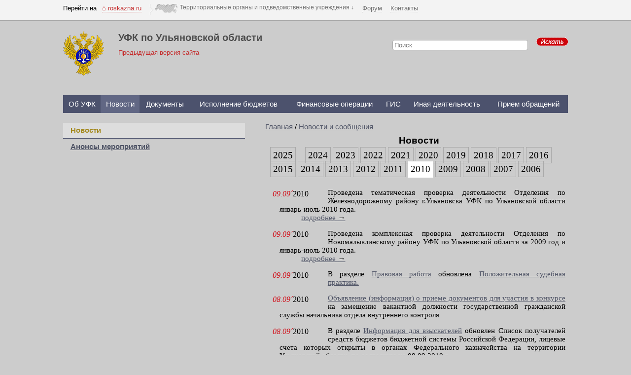

--- FILE ---
content_type: text/html
request_url: http://ftp.simtreas.ru/novosti/novosti/index11.shtml?2010
body_size: 232110
content:
<!DOCTYPE HTML PUBLIC "-//W3C//DTD HTML 4.01 Transitional//EN" "http://www.w3.org/TR/html4/loose.dtd">
<html>
<head>
  <meta http-equiv="content-type" content="text/html; charset=koi8-r">
  <link rel="icon" href="/favicon.ico" type="image/x-icon">
  <link rel="shortcut icon" href="/favicon.ico" type="image/x-icon">
  <link href="/my.css" rel="stylesheet" type="text/css">
<script>
function change_domain() {
	var selector = document.getElementById('domain-selector');
	var domain = selector.options[ selector.selectedIndex ].value;
	document.location.href="http://" + domain;
}
</script>
<title>Новости УФК по Ульяновской области</title>
</head>

<body>
<div class=wrapper>
<div class=before_footer>
<div id=top0>
   <ul id="nav0">
    <li>Перейти на <a class="roskazna-link" href="http://www.roskazna.ru">&#8962;&nbsp;roskazna.ru</a></li>
    <li><div class="sel"><img src="/img/ter-sel.png" align="middle">
      <select onchange="change_domain()" id="domain-selector">
	<option selected="selected" value="www.simtreas.ru">Территориальные органы и подведомственные учреждения &#8595;</option>
	<option disabled>Ульяновская область &#8595;</option>
	<option value="altay.roskazna.ru">Алтайский край</option>
	<option value="amur.roskazna.ru">Амурская область</option>
	<option value="arhangelsk.roskazna.ru">Архангельская область и Ненецкий автономный округ</option>
	<option value="astrahan.roskazna.ru">Астраханская область</option>
	<option value="belgorod.roskazna.ru">Белгородская область</option>
	<option value="bryansk.roskazna.ru">Брянская область</option>
	<option value="vladimir.roskazna.ru">Владимирская область</option>
	<option value="volgograd.roskazna.ru">Волгоградская область</option>
	<option value="vologodskaya.roskazna.ru">Вологодская область</option>
	<option value="31vrn.roskazna.ru">Воронежская область</option>
	<option value="birobidzhan.roskazna.ru">Еврейская автономная область</option>
	<option value="chita.roskazna.ru">Забайкальский край</option>
	<option value="ivanovskaya.roskazna.ru">Ивановская область</option>
	<option value="irkutsk.roskazna.ru">Иркутская область</option>
	<option value="kabardino-balkaria.roskazna.ru">Кабардино-Балкарская Республика</option>
	<option value="kaliningrad.roskazna.ru">Калининградская область</option>
	<option value="kaluga.roskazna.ru">Калужская область</option>
	<option value="kamchatka.roskazna.ru">Камчатский край</option>
	<option value="karachaevocherkessia.roskazna.ru">Карачаево-Черкесская Республика</option>
	<option value="kemerovskaya.roskazna.ru">Кемеровская область</option>
	<option value="kirov.roskazna.ru">Кировская область</option>
	<option value="kostroma.roskazna.ru">Костромсквя область</option>
	<option value="krasnoyarsk.roskazna.ru">Красноярский край</option>
	<option value="kurgan.roskazna.ru">Курганская область</option>
	<option value="kursk.roskazna.ru">Курская область</option>
	<option value="leningrad.roskazna.ru">Ленинградская область</option>
	<option value="lipetsk.roskazna.ru">Липецкая область</option>
	<option value="magadan.roskazna.ru">Магаданская область</option>
	<option value="mo.roskazna.ru">Московская область</option>
	<option value="murmansk.roskazna.ru">Мурманская область</option>
	<option value="moscow.roskazna.ru">Москва</option>
	<option value="moufk.roskazna.ru">Межрегиональное операционное УФК</option>
	<option value="nizhegorodskaya.roskazna.ru">Нижегородская область</option>
	<option value="novgorod.roskazna.ru">Новгородская область</option>
	<option value="novosibirsk.roskazna.ru">Новосибирская область</option>
	<option value="omsk.roskazna.ru">Омская область</option>
	<option value="orenburg.roskazna.ru">Оренбургская область</option>
	<option value="orel.roskazna.ru">Орловская область</option>
	<option value="penza.roskazna.ru">Пензенская область</option>
	<option value="perm.roskazna.ru">Пермский край</option>
	<option value="vladivostok.roskazna.ru">Приморский край</option>
	<option value="pskov.roskazna.ru">Псковская область</option>
	<option value="ryazan.roskazna.ru">Рязанская область</option>
	<option value="adygeya.roskazna.ru">Республика Адыгея</option>
	<option value="r-altay.roskazna.ru">Республика Алтай</option>
	<option value="ufa.roskazna.ru">Республика Башкортостан</option>
	<option value="buryatia.roskazna.ru">Республика Бурятия</option>
	<option value="dagestan.roskazna.ru">Республика Дагестан</option>
	<option value="ingushetia.roskazna.ru">Республика Ингушетия</option>
	<option value="kalmykia.roskazna.ru">Республика Калмыкия</option>
	<option value="karelia.roskazna.ru">Республика Карелия</option>
	<option value="komi.roskazna.ru">Республика Коми</option>
	<option value="krym.roskazna.ru">Республика Крым</option>
	<option value="mariy-el.roskazna.ru">Республика Марий Эл</option>
	<option value="mordovia.roskazna.ru">Республика Мордовия</option>
	<option value="sakha.roskazna.ru">Республика Саха (Якутия)</option>
	<option value="alania.roskazna.ru">Республика Северная Осетия-Алания</option>
	<option value="tatarstan.roskazna.ru">Республика Татарстан</option>
	<option value="tyva.roskazna.ru">Республика Тыва</option>
	<option value="udmurtia.roskazna.ru">Республика Удмуртия</option>
	<option value="hakasia.roskazna.ru">Республика Хакасия</option>
	<option value="rostov.roskazna.ru">Ростовская область</option>
	<option value="sevastopol.roskazna.ru">Севастополь</option>
	<option value="piter.roskazna.ru">Санкт-Петербург</option>
	<option value="samara.roskazna.ru">Самарская область</option>
	<option value="saratov.roskazna.ru">Саратовская область</option>
	<option value="sahalin.roskazna.ru">Сахалинская область</option>
	<option value="sverdlovsk.roskazna.ru">Свердловская область</option>
	<option value="smolensk.roskazna.ru">Смоленская область</option>
	<option value="stavropol.roskazna.ru">Ставропольский край</option>
	<option value="tambov.roskazna.ru">Тамбовская область</option>
	<option value="tver.roskazna.ru">Тверская область</option>
	<option value="tomsk.roskazna.ru">Томская область</option>
	<option value="tula.roskazna.ru">Тульская область</option>
	<option value="tumen.roskazna.ru">Тюменская область</option>
	<option value="khabarovsk.roskazna.ru">Хабаровский край</option>
	<option value="hantymansiysk.roskazna.ru">Ханты-Мансийский автономный округ - Югра</option>
	<option value="cokr.roskazna.ru">Центр по обеспечению деятельности Казначейства России</option>
	<option value="chelyabinsk.roskazna.ru">Челябинская область</option>
	<option value="chechnya.roskazna.ru">Чеченская Республика</option>
	<option value="chuvashia.roskazna.ru">Чувашская Республика</option>
	<option value="chukotka.roskazna.ru">Чукотский автономный округ</option>
	<option value="yamalo-nenetskiy.roskazna.ru">Ямало-Ненецкий автономный округ</option>
	<option value="yaroslavl.roskazna.ru">Ярославская область</option>
      </select>
      </div></li> <!-- sel -->
    <li><a class="forum-link" href="http://forum.roskazna.ru">Форум</a></li>
    <li><a class="contacts-link" href="/ob-UFK/kontakty/">Контакты</a></li>
</ul>
</div> <!-- /top0 -->

<div id=logo>

 <div style="float: left"><a href="/"><img style="margin-right: 2em" src="/img/logo.png"></a></div>

 <div style="float: left">
  <h1>УФК по Ульяновской области</h1>
  <h2 class="old_link"><a  href="/old/">Предыдущая версия сайта</a></h2>
 </div>
 <!-- <div style="float: left"><a target=_blank href="http://www.roskazna.ru/inaya-deyatelnost/kaznacheystvu-rossii-25-let/"><img src="/img/25_y_m_100.png"></a></div> -->
 <div style="float:right"><form action="http://ulyanovsk.roskazna.ru/search/index.php">
	    <fieldset id="title-search"> <input id="title-search-input"
		name="q" placeholder="Поиск" autocomplete="off"
		onfocus="placeholder='';" onblur="placeholder='Поиск';"
		type="text"> <button name="s" type="submit"
		class="submit" value=""></button> </fieldset>
 </form></div>

 <div style="clear: both"></div>

</div> <!-- /logo -->

<div class=menu>
 <ul id="nav">
 <!-- start main menu -->
 <li><a href="/ob-UFK/">Об УФК</a><ul>
   <li><a href="/ob-UFK/polozhenie/">Положение об УФК по Ульяновской области</a></li>
   <li><a href="/ob-UFK/rukovodstvo/">Руководство</a></li>
   <li><a href="/ob-UFK/structura/">Структура</a></li>
   <li><a href="/ob-UFK/plany-i-otchety/">Планы и отчеты</a></li>
   <li><a href="/ob-UFK/kollegialnye-i-soveshhatelnye-organy/">Коллегиальные и совещательные органы</a></li>
   <li><a href="/ob-UFK/istoriya/">История УФК по Ульяновской области</a></li>
   <li><a href="/ob-UFK/kontakty/">Контакты УФК</a></li>
  </ul>
 </li>
 <li><a class=current href="/novosti/">Новости</a><ul>
   <li class=current>Новости</li>
   <li><a href="/novosti/anonsy-meropriyatij/">Анонсы мероприятий</a></li>
  </ul>
 </li>
 <li><a href="/dokumenty/">Документы</a><ul>
   <li><a href="/dokumenty/sistema-kaznachejskih-platezhej/">Система казначейских платежей</a></li>
   <li><a href="/dokumenty/uchet-i-raspredelenie-postuiplenij/">Учет и распределение поступлений</a></li>
   <li><a href="/dokumenty/obespechenie-ispolneniya-federalnogo-byudzheta/">Обеспечение исполнения федерального бюджета</a></li>
   <li><a href="/dokumenty/otkrytie-i-vedenie-licevyh-schetov/">Открытие и ведение лицевых счетов</a></li>
   <li><a href="/dokumenty/obespechenie-nalichnymi/">Обеспечение наличными</a></li>
   <li><a href="/dokumenty/kassovoe-obsluzhivanie-ispolneniya-byudzhetov/">Кассовое обслуживание исполнения бюджетов</a></li>
   <li><a href="/dokumenty/byudzhetnyj-uchjot-i-otchjotnost/">Бюджетный учёт и отчётность</a></li>
   <li><a href="/dokumenty/obespechenie-deyatelnosti-FK/">Обеспечение деятельности Федерального казначейства</a></li>
   <li><a href="/dokumenty/kaznacheyskoe-soprovozhdenie/">Казначейское сопровождение</a></li>
   <li><a href="/dokumenty/centralizovanny-byudzhetny-uchet-otcetnost/">Централизованный бюджетный учет и отчетность</a></li>
   <li><a href="/dokumenty/obespechenie-bezopasnosti-informatsii/">Обеспечение безопасности информации</a></li>
   <li><a href="/dokumenty/archiv/">Архив</a></li>
  </ul>
 </li>
 <li><a href="/ispolnenie-byudzhetov/">Исполнение бюджетов</a><ul>
   <li><a href="/ispolnenie-byudzhetov/FB-na-territorii-subekta-RF/">Исполнение федерального бюджета на территории субъекта РФ</a></li>
   <li><a href="/ispolnenie-byudzhetov/subekta-rf-i-mestnyh-byudzhetov/">Исполнение бюджета субъекта РФ и местных бюджетов</a></li>
   <li><a href="/ispolnenie-byudzhetov/svodnaya-inf-fed-bau/">Сводная информация по федеральным бюджетным и автономным учреждениям</a></li>
   <li><a href="/ispolnenie-byudzhetov/gosudarstvennyh-vnebyudzhetnyh-fondov/">Отчет об исполнении государственных внебюджетных фондов</a></li>
   <li><a href="/ispolnenie-byudzhetov/svedeniya-ob-ispolzovanii-byudzhetnyh-sredstv/">Сведения об использовании бюджетных средств</a></li>
   <li><a href="/ispolnenie-byudzhetov/otvetstvennye/">Ответственные за публикацию информации</a></li>
  </ul>
 </li>
 <li><a href="/finansovye-operacii/">Финансовые операции</a><ul>
   <li><a href="/finansovye-operacii/byudzhetnye-kredity/">Бюджетные кредиты</a></li>
  </ul>
 </li>
 <li><a href="/gis/">ГИС</a><ul>
   <li><a href="/gis/udostoveryayushhij-centr/">Удостоверяющий центр</a></li>
   <li><a href="/gis/aokz/">АОКЗ</a></li>
   <li><a href="/gis/gis-gmp/">ГИС ГМП</a></li>
   <li><a target="_blank" href="http://www.roskazna.ru/gis/gosudarstvennaya-avtomatizirovannaya-sistema-upravlenie/">ГАСУ &#8599;</a></li>
   <li><a href="/gis/oos/">ООС (zakupki.gov.ru)</a></li>
   <li><a target="_blank" href="http://www.roskazna.ru/gis/informacionno-analiticheskie-sistemy-federalnogo-kaznachejstva/">ИАС ФК &#8599;</a></li>
   <li><a href="/gis/gmu/">Официальный сайт ГМУ (bus.gov.ru)</a></li>
   <li><a href="/gis/ehlektronnyj-byudzhet/">Электронный бюджет</a></li>
   <li><a href="/gis/sufd-onlajn/">СУФД-онлайн</a></li>
   <li><a target="_blank" href="http://www.roskazna.ru/gis/dokumenty/">Документы &#8599;</a></li>
  </ul>
 </li>
 <li><a href="/inaya-deyatelnost/">Иная деятельность</a><ul>
   <li><a href="/inaya-deyatelnost/obshhestvennaya-deyatelnost/">Общественная деятельность</a></li>
   <li><a href="/inaya-deyatelnost/kontrol-i-audit/">Контроль и аудит</a></li>
   <li><a href="/inaya-deyatelnost/analiz-ispolneniya-byudzhetnykh-polnomochiy/">Анализ исполнения бюджетных полномочий</a></li>
   <li><a href="/inaya-deyatelnost/kontrolnaya-i-nadzornaya-funktsii/">Контрольная и надзорная функции</a></li>
   <li><a href="/inaya-deyatelnost/ocenka-ehffektivnosti-deyatelnosti/">Оценка эффективности деятельности</a></li>
   <li><a href="/inaya-deyatelnost/razmeshhenie-zakazov/">Размещение заказов</a></li>
   <li><a href="/inaya-deyatelnost/protivodejstvie-korrupcii/">Противодействие коррупции</a></li>
   <li><a href="/inaya-deyatelnost/publikacii/">Публикации</a></li>
   <li><a href="/inaya-deyatelnost/gossluzhba-v-ufk/">Госслужба в УФК</a></li>
   <li><a href="/inaya-deyatelnost/pravovaya-rabota/">Правовая работа</a></li>
   <li><a href="/inaya-deyatelnost/otkrytoe-pravitelstvo/">Открытое правительство</a></li>
  </ul>
 </li>
 <li class='right'><a href="/priem-obrashhenij/">Прием обращений</a><ul>
   <li><a href="/priem-obrashhenij/vzyskanie-na-sredstva-federalnogo-byudzheta/">Взыскание на средства Федерального бюджета</a></li>
   <li><a href="/priem-obrashhenij/obrashhenie-grazhdan-i-organizacij/">Обращение граждан и организаций</a></li>
  </ul>
 </li>
 <!-- end main menu -->
 </ul> <!-- /nav -->
</div> <!-- /menu -->

<div id=content>

 <div style="width: 40%; float: left">
 <ul class="left_menu">
  <li class='left_menu_item current'>Новости</li>
  <li class='left_menu_item'><a href="/novosti/anonsy-meropriyatij/">Анонсы мероприятий</a></li>
  </ul> <!-- /left_menu -->

 </div><!-- /left -->

<p class="b-crumbs"><a href="/">Главная</a> / <a href="/novosti/">Новости и сообщения</a></p>
<h3>Новости</h3>
<div class="main-content">
 <div class="korpus">
<input type='radio' name='odin' id='vkl2025'/><label for='vkl2025' class="vk1">2025</label>
<input type='radio' name='odin' id='vkl2024'/><label for='vkl2024'>2024</label>
<input type='radio' name='odin' id='vkl2023'/><label for='vkl2023'>2023</label>
<input type='radio' name='odin' id='vkl2022'/><label for='vkl2022'>2022</label>
<input type='radio' name='odin' id='vkl2021'/><label for='vkl2021'>2021</label>
<input type='radio' name='odin' id='vkl2020'/><label for='vkl2020'>2020</label>
<input type='radio' name='odin' id='vkl2019'/><label for='vkl2019'>2019</label>
<input type='radio' name='odin' id='vkl2018'/><label for='vkl2018'>2018</label>
<input type='radio' name='odin' id='vkl2017'/><label for='vkl2017'>2017</label>
<input type='radio' name='odin' id='vkl2016'/><label for='vkl2016'>2016</label>
<input type='radio' name='odin' id='vkl2015'/><label for='vkl2015'>2015</label>
<input type='radio' name='odin' id='vkl2014'/><label for='vkl2014'>2014</label>
<input type='radio' name='odin' id='vkl2013'/><label for='vkl2013'>2013</label>
<input type='radio' name='odin' id='vkl2012'/><label for='vkl2012'>2012</label>
<input type='radio' name='odin' id='vkl2011'/><label for='vkl2011'>2011</label>
<input type='radio' name='odin' checked=checked id='vkl2010'/><label for='vkl2010'>2010</label>
<input type='radio' name='odin' id='vkl2009'/><label for='vkl2009'>2009</label>
<input type='radio' name='odin' id='vkl2008'/><label for='vkl2008'>2008</label>
<input type='radio' name='odin' id='vkl2007'/><label for='vkl2007'>2007</label>
<input type='radio' name='odin' id='vkl2006'/><label for='vkl2006'>2006</label>
<div class="main-content">
<dl>
<dt><em>11.12&#180;</em>2025</dt><dd>
Сотрудники Управления Федерального казначейства по&nbsp;Ульяновской области
и&nbsp;отдела &#8470;&nbsp;7 МФ&nbsp;ФКУ ЦОКР в&nbsp;г.&nbsp;Казани
в&nbsp;рамках акции &#171;Для тех, кто в&nbsp;госпиталях&#187; проявили
инициативу и&nbsp;оказали поддержку военному госпиталю, передав необходимое
медицинское оборудование.
<p>Для повышения качества диагностики и&nbsp;улучшения условий пребывания
пациентов были закуплены и&nbsp;переданы:</p>

<ul>
<li>пульсометры на&nbsp;палец;</li>
<li>автоматические тонометры с&nbsp;анатомической манжетой;</li>
<li>механические тонометры со&nbsp;стетоскопом;</li>
<li>лазерные многофункциональные устройства (МФУ) для нужд
отделений.</li></ul>
<p>Переданное оборудование поможет медицинскому персоналу более оперативно
и&nbsp;точно проводить измерения жизненно важных показателей, а&nbsp;также
улучшит организацию документооборота госпиталя. Это особенно важно для
пациентов, находящихся на&nbsp;лечении и&nbsp;реабилитации.</p>
<p>Сотрудники ведомства отмечают, что участие в&nbsp;подобных акциях &mdash;
это возможность внести свой вклад в&nbsp;общее дело поддержки тех, кто
защищает нашу страну.</p>
<p>В&nbsp;единстве &mdash; наша сила!</p>
</dd>
<dt><em>10.12&#180;</em>2025</dt><dd>
09 декабря 2025 года состоялось заседание Контрольной комиссии Управления
Федерального казначейства по&nbsp;Ульяновской области, на&nbsp;котором
рассмотрены результаты плановых выездных проверок Областного государственного
казенного учреждения &#171;Ульяновскоблстройзаказчик&#187;
и&nbsp;Муниципального бюджетного учреждения &#171;Стройзаказчик&#187;
по&nbsp;вопросу проверки соблюдения законодательства Российской Федерации
и&nbsp;иных правовых актов о&nbsp;контрактной системе в&nbsp;сфере закупок
товаров, работ, услуг для обеспечения государственных и&nbsp;муниципальных
нужд в&nbsp;отношении отдельных закупок для обеспечения нужд субъектов
Российской Федерации и&nbsp;муниципальных нужд, финансовое обеспечение которых
частично или полностью осуществляется за&nbsp;счет субсидий, субвенций, иных
межбюджетных трансфертов, имеющих целевое назначение, из&nbsp;федерального
бюджета.
<p>По&nbsp;результатам обсуждения комиссией выработаны предложения
по&nbsp;реализации результатов указанных контрольных мероприятий.</p>
</dd>
<dt><em>10.12&#180;</em>2025</dt><dd>
Представители Молодёжного совета Управления Федерального казначейства
по&nbsp;Ульяновской области почтили память героев, возложив цветы
к&nbsp;Обелиску Вечной Славы и&nbsp;Вечному огню на&nbsp;площади 30-летия
Победы в&nbsp;Ульяновске. Участники мероприятия почтили минутой молчания всех
погибших защитников Отечества, проявивших мужество и&nbsp;самоотверженность
в&nbsp;самые сложные периоды истории нашей страны.
<p>День Героев Отечества отмечается в&nbsp;России 9 декабря. Эта памятная дата
ведёт отсчёт с&nbsp;1769 года, когда Екатерина II&nbsp;учредила высшую военную
награду Российской империи&nbsp;&mdash; орден Святого Георгия Победоносца,
который вручался исключительно за&nbsp;выдающиеся подвиги на&nbsp;поле боя.
Сегодня этот день объединяет память героев всех эпох: Георгиевских кавалеров,
Героев Советского Союза, Героев Российской Федерации и&nbsp;кавалеров ордена
Славы.</p>
<p>Ульяновская область по&nbsp;праву гордится своими земляками:</p>
<ul>
<li>154 уроженца региона удостоены Звания Героя Советского Союза
и&nbsp;награждены &#171;Золотой Звездой&#187; и&nbsp;Орденом Ленина;</li>
<li>27 жителей Ульяновской области носят звание Героя Российской
Федерации, среди них 10&nbsp;&mdash; участники специальной военной
операции;</li>
<li>31 ульяновец стал полным кавалером Ордена Славы.</li>
</ul>
</dd>
<dt><em>09.12&#180;</em>2025</dt><dd>
<a href="/ob-UFK/kollegialnye-i-soveshhatelnye-organy/molodezhnyj-sovet/otchety/89">Посвящение в&nbsp;казначеи</a></dd>
<dt><em>09.12&#180;</em>2025</dt><dd>
<a href="/ob-UFK/kollegialnye-i-soveshhatelnye-organy/professionalnyj-soyuz-kaznacheev/novosti-profsoyuza/17">Возложение цветов в&nbsp;День начала контрнаступления Красной Армии под Москвой</a></dd>
<dt><em>08.12&#180;</em>2025</dt><dd>
<p>08 декабря 2025 года руководитель Управления Федерального казначейства
по&nbsp;Ульяновской области Дмитрий Чугунков вручил награды
за&nbsp;безупречный труд отличившимся федеральным государственным гражданским
служащим УФК по&nbsp;Ульяновской области.</p>
<p>За&nbsp;эффективное содействие и&nbsp;активную помощь в&nbsp;проведении
инвентаризации имущества филиалов Государственного фонда поддержки участников
специальной военной операции &#171;Защитники Отечества&#187; награждены
медалью &#171;За&nbsp;Усердие и&nbsp;Пользу&#187; главный казначей Отдела
централизованной бухгалтерии Ирина Тимошина и&nbsp;старший казначей Отдела
централизованной бухгалтерии Елена Хасанова.</p>
<p>За&nbsp;грамотную организацию работы и&nbsp;высокие достижения
в&nbsp;служебной деятельности, особые заслуги в&nbsp;реализации мероприятий
в&nbsp;сфере деятельности Федерального казначейства награждены нагрудным
знаком &#171;Почетный сотрудник Федерального казначейства&#187; начальник
Отдела государственной гражданской службы и&nbsp;кадров Маргарита Табачинская
и&nbsp;начальник Отдела внутреннего контроля и&nbsp;аудита Андрей
Трифанов.</p>
<p>Также в&nbsp;частности, были вручены награды Федерального казначейства
Российской Федерации и&nbsp;Управления Федерального казначейства
по&nbsp;Ульяновской области.</p>
<p>Коллектив УФК по&nbsp;Ульяновской области поздравляет сотрудников
с&nbsp;профессиональным праздником, желает крепкого здоровья и&nbsp;успехов
в&nbsp;труде!</p>
</dd>
<dt><em>05.12&#180;</em>2025</dt><dd>
15.01.2026 истекает срок действия сертификатов соответствия на&nbsp;СКЗИ
&#171;КриптоПро CSP&#187; 4.0. Организациям, находящимся на&nbsp;обслуживании
в&nbsp;Управлении Федерального казначейства по&nbsp;Ульяновской области,
доступно получение СКЗИ &quot;КриптоПро CSP&quot; версии 5.0.13000 посредством
информационной системы &quot;Автоматизация органов криптографической
защиты&quot;
<p>Лицензии на&nbsp;право использования СКЗИ &#171;КриптоПро CSP&#187;
включаются в&nbsp;состав сертификатов создаваемых УЦ&nbsp;ФК
с&nbsp;15.10.2025, на&nbsp;период действия таких сертификатов. Смену
сертификатов, полученных до&nbsp;15.10.2025 необходимо произвести
в&nbsp;течение 90 календарных дней с&nbsp;момента установки СКЗИ
&#171;КриптоПро CSP&#187; 5.0.13000.</p>
<p>Подробная инструкция по&nbsp;переходу на&nbsp;использование СКЗИ
&#171;КриптоПро CSP&#187; версии 5.0 R3 размещена в&nbsp;разделе &#171;<u>ГИС
/ АОКЗ (Автоматизация органов криптографической защиты информации) /
Инструкции и&nbsp;разъяснения</u>&#187;.</p>

<p>Консультацию можно получить по&nbsp;телефону 8(8422) 42-75-67</p>
</dd>
<dt><em>05.12&#180;</em>2025</dt><dd>
3 декабря в&nbsp;России отмечается памятная дата, установленная
в&nbsp;ознаменование 25-й годовщины разгрома немецко-фашистских захватчиков
под Москвой. В&nbsp;этот день в&nbsp;1966 году прах Неизвестного солдата был
торжественно захоронен у&nbsp;стен Московского Кремля, в&nbsp;Александровском
саду, став символом воинской доблести и&nbsp;вечной памяти о&nbsp;павших
защитниках Отечества.
<p>Сотрудники УФК по&nbsp;Ульяновской области возложили цветы на&nbsp;площади
30-летия Победы у&nbsp;мемориала &#171;Вечный огонь&#187;. В&nbsp;мероприятии
приняли участие представители Молодёжного совета и&nbsp;Совета ветеранов УФК
по&nbsp;Ульяновской области. Участники церемонии отдали дань уважения героям
Великой Отечественной войны и&nbsp;почтили их&nbsp;память минутой
молчания.</p>
<p>Подобные памятные мероприятия напоминают о&nbsp;мужестве
и&nbsp;самоотверженности тех, кто защищал Родину, и&nbsp;являются важной
частью сохранения исторической памяти.</p>
</dd>
<dt><em>01.12&#180;</em>2025</dt><dd>
<a href="/ob-UFK/kollegialnye-i-soveshhatelnye-organy/professionalnyj-soyuz-kaznacheev/novosti-profsoyuza/16">Помощь бойцам, участвующим в&nbsp;СВО</a></dd>
<dt><em>21.11&#180;</em>2025</dt><dd>
<a href="/ob-UFK/kollegialnye-i-soveshhatelnye-organy/professionalnyj-soyuz-kaznacheev/novosti-profsoyuza/15">Помощь бойцам, участвующим в&nbsp;СВО</a></dd>
<dt><em>20.11&#180;</em>2025</dt><dd>
18 ноября 2025 года состоялось заседание Контрольной комиссии Управления
Федерального казначейства по&nbsp;Ульяновской области, на&nbsp;котором
рассмотрены результаты плановой выездной проверки Федерального
государственного бюджетного образовательного учреждения высшего образования
&#171;Ульяновский государственный университет&#187; по&nbsp;вопросу проверки
использования субсидий, предоставленных из&nbsp;федерального бюджета бюджетным
(автономным) учреждениям, подведомственным Министерству науки и&nbsp;высшего
образования Российской Федерации, в&nbsp;соответствии с&nbsp;программами
проверок.
<p>По&nbsp;результатам обсуждения комиссией выработаны предложения
по&nbsp;реализации результатов указанного контрольного мероприятия.</p>
</dd>
<dt><em>19.11&#180;</em>2025</dt><dd>
<a href="/ob-UFK/kollegialnye-i-soveshhatelnye-organy/molodezhnyj-sovet/otchety/88">Сотрудники УФК по&nbsp;Ульяновской области присоединились к&nbsp;всероссийской акции и&nbsp;провели выставку &#171;Знание.Россия&nbsp;&ndash; народы России&#187;</a></dd>
<dt><em>18.11&#180;</em>2025</dt><dd>
В&nbsp;Управлении Федерального казначейства по&nbsp;Ульяновской области
состоялось выступление в&nbsp;рамках всероссийского проекта Российского
общества &#171;Знание&#187;.
<p>Слушателям была представлена лекция на&nbsp;тему: &#171;Основные
направления антикоррупционной политики&#187;.</p>
<p>Лектором выступил Ерошкин Е., заместитель руководителя Аппарата,
Ульяновского регионального отделения Общероссийской общественной организации
&#171;Ассоциация юристов России&#187;.</p>
<p>В&nbsp;ходе лекции были рассмотрены ключевые подходы к&nbsp;реализации
антикоррупционной политики в&nbsp;Российской Федерации, раскрыты механизмы
предупреждения коррупционных проявлений, а&nbsp;также обсуждена роль
государственных служащих и&nbsp;граждан в&nbsp;поддержании принципов
прозрачности и&nbsp;законности.</p>
<p>Мероприятие вызвало заинтересованность участников и&nbsp;способствовало
повышению их&nbsp;правовой грамотности и&nbsp;осведомлённости в&nbsp;сфере
противодействия коррупции.</p>
</dd>
<dt><em>17.11&#180;</em>2025</dt><dd>
14 ноября 2025 года в&nbsp;Управлении Федерального казначейства
по&nbsp;Ульяновской области начальник Отдела централизованной бухгалтерии
&ndash; главный бухгалтер Прохорова Татьяна Николаевна провела рабочую встречу
с&nbsp;начальником отдела Территориального органа Росздравнадзора
по&nbsp;Ульяновской области Захаровой Анастасией Владимировной.
<p>В&nbsp;мероприятии приняли участие: заместитель начальника ОЦБ Кильянова
Оксана Николаевна, главный казначей ОЦБ Романова Марина Петровна
и&nbsp;ведущий специалист-эксперт отдела Территориального органа
Росздравнадзора по&nbsp;Ульяновской области Гончарова Светлана
Владимировна.</p>
<p>В&nbsp;ходе рабочей встречи состоялся активный обмен мнениями
по&nbsp;вопросам, возникающим при предоставлении субъектом централизованного
учета первичных учетных документов в&nbsp;соответствии с&nbsp;приказом
ФК&nbsp;РФ от&nbsp;24.06.2024 &#8470;&nbsp;4н. Также обсудили значимость
внутреннего контроля по&nbsp;принимаемым к&nbsp;учету первичным учетным
документам. Уточнили, какие могут возникнуть проблемы и&nbsp;пути
их&nbsp;решения при подготовке к&nbsp;инвентаризации активов
и&nbsp;обязательств в&nbsp;целях составления годовой бюджетной отчетности.</p>
</dd>
<dt><em>13.11&#180;</em>2025</dt><dd>
12 ноября 2025 года в&nbsp;целях обсуждения вопросов исполнения
федерального бюджета в&nbsp;части межбюджетных трансфертов при завершении
финансового года прошла рабочая встреча с&nbsp;заместителем директора ОГКУ
&#171;Ульяновскоблстройзаказчик Андреевым Денисом Евгеньевичем.
<p>В&nbsp;рабочей встрече от&nbsp;Управления Федерального казначейства
по&nbsp;Ульяновской области (далее&nbsp;&mdash; Управление) приняли участие
заместитель руководителя Управления Куприянов Владимир Юрьевич, начальник
Отдела кассового обслуживания исполнения бюджетов Афанасьева Людмила
Александровна, главный казначей Отдела кассового обслуживания исполнения
бюджетов Болезнова Елена Ивановна.</p>
<p>В&nbsp;ходе встречи обсуждался вопрос использования предоставленных
субсидий, субвенций и&nbsp;иных межбюджетных трансфертов Министерству
здравоохранения Ульяновской области на&nbsp;реализацию региональных проектов
модернизации первичного звена здравоохранения, в&nbsp;разрезе объектов
фельдшерского-акушерских пунктов, а&nbsp;также вопросы применения правил
казначейского сопровождения при исполнении государственных (муниципальных)
контрактов.</p>
</dd>
<dt><em>12.11&#180;</em>2025</dt><dd>
12 ноября 2025 года в&nbsp;целях обсуждения вопросов исполнения
федерального бюджета в&nbsp;части межбюджетных трансфертов при завершении
финансового года прошла рабочая встреча с&nbsp;исполняющим обязанности
директора Государственного учреждения здравоохранения &#171;Медицинский
информационно-аналитический центр&#187; Валидовым Радиком Айратовичем,
с&nbsp;участием заместителя директора Государственного учреждения
здравоохранения &#171;Медицинский информационно-аналитический центр&#187;
Перминова Дмитрия Михайловича.
<p>В&nbsp;рабочей встрече от&nbsp;Управления Федерального казначейства
по&nbsp;Ульяновской области (далее&nbsp;&mdash; Управление) приняли участие
заместитель руководителя Управления Куприянов Владимир Юрьевич, начальник
Отдела кассового обслуживания исполнения бюджетов Афанасьева Людмила
Александровна, главный казначей Отдела кассового обслуживания исполнения
бюджетов Болезнова Елена Ивановна.</p>
<p>В&nbsp;ходе встречи обсуждались актуальные вопросы повышения процента
исполнения в&nbsp;полном объеме предоставленных средств из&nbsp;федерального
бюджета, а&nbsp;также причины неисполнения субсидий, выделенных Министерству
здравоохранения Ульяновской области в&nbsp;целях софинансирования расходных
обязательств субъектов Российской Федерации по&nbsp;финансовому обеспечению
реализации мероприятий по&nbsp;оснащению медицинскими изделиями перинатальных
центров и&nbsp;родильных домов, а&nbsp;также субсидий в&nbsp;целях развития
паллиативной медицинской помощи, поступивших в&nbsp;субъект в&nbsp;конце
октября текущего года.</p>
</dd>

</dl>
Страницы: <span class="pagenum">1</span>
<a href="/novosti/novosti/index4.shtml?2025">2</a>
<a href="/novosti/novosti/index3.shtml?2025">3</a>
<a href="/novosti/novosti/index2.shtml?2025">4</a>
<a href="/novosti/novosti/index1.shtml?2025">5</a>
   </div><!-- /main-content -->
<div class="main-content">
<dl>
<dt><em>28.12&#180;</em>2024</dt><dd>
В&nbsp;Управлении Федерального казначейства по&nbsp;Ульяновской области,
в&nbsp;рамках &#171;Года Семьи&#187;, проведен конкурс фотографии на&nbsp;тему
&#171;Повтори картину русских, советских, российских художников&#187;.
Сотрудники Управления проявили творческие способности и&nbsp;создали
поразительные по&nbsp;схожести фотокопии известных полотен.
<p>
По итогам конкурса из&nbsp;12 участников комиссией были определены победители,
занявшие призовые места:</p>


<ul> 
<li>ГРАН-ПРИ&nbsp;&mdash; Отдел централизованной бухгалтерии:
за&nbsp;поразительную схожесть созданной фотокопии с&nbsp;картиной Владимира
Щербань, &#171;Ростки жизни&#187;, 1967&nbsp;г. /103 балла/; 
1 МЕСТО&nbsp;&mdash; Отдел бюджетного учета и&nbsp;отчетности:
за&nbsp;творческий подход в&nbsp;создании и&nbsp;схожесть фотокопий
с&nbsp;картинами Петра Нилус, &#171;Осень&#187;, 1893&nbsp;г. /100 баллов/
и&nbsp;Виктора Васнецова, &#171;Аленушка&#187;, 1881&nbsp;г. /100 баллов/; 
2 МЕСТО&nbsp;&mdash; Отдел расходов: за&nbsp;удивительную схожесть созданной
фотокопии с&nbsp;картиной Валентина Серова &#171;Девочка
с&nbsp;персиками&#187;, 1887&nbsp;г. /99 баллов/; 
3 МЕСТО&nbsp;&mdash; Организационно-аналитический отдел: за&nbsp;творческое
мастерство при создании фотокопии с&nbsp;картины Виктора Васнецова,
&#171;Богатыри&#187;, 1898&nbsp;г. /98 баллов/.</li></ul>
<p>Победители награждены дипломами и&nbsp;приятными призами.</p>
</dd>
<dt><em>28.12&#180;</em>2024</dt><dd>
16 декабря в&nbsp;Управлении были подведены итоги кулинарного конкурса
и&nbsp;выбраны победители. В&nbsp;конкурсе приняли участие 13 работ.
Жюри, оценив конкурсные работы, большинством голосов приняло следующее
решение:

<ul>
<li>ГРАН-ПРИ: Алимова Мария Анатольевна, казначей Отдела кассового
обслуживания исполнения бюджетов, за&nbsp;превосходные вкусовые качества
и&nbsp;внешний вид кулинарных изысков: классический торт &quot;Наполеон&quot;
/75 баллов/ и&nbsp;Голубой бисквит с&nbsp;конфи из&nbsp;черной смородины /71
балл/;</li>
<li>1-2 МЕСТО были поделены между двумя конкурсантами:
<ul>
<li>Панченко Антон Сергеевич, заместитель начальника Отдела расходов,
за&nbsp;отличные вкусовые качества: Тофитроли /69 баллов/ и</li>
<li>Шайдуллина Людмила Геннадьевна, казначей Отдела кассового обслуживания
исполнения бюджетов, за&nbsp;отличные вкусовые качества: Торт
&quot;Медовик&quot; /69 баллов/;</li>
</ul></li>
<li>3-4 МЕСТО так же&nbsp;были поделены между двумя конкурсантами:
<ul>
<li>Домнина Анна Сергеевна, главный казначей Операционного отдела,
за&nbsp;чудесные вкусовые качества: Торт &quot;Настенька&quot;/67 баллов/
и</li>
<li>Тимошина Ирина Александровна, главный казначей Отдела централизованной
бухгалтерии, за&nbsp;чудесные вкусовые качества: Торт &quot;Малиновое
мороженое&quot; /67 баллов/.</li></ul></li>
</ul>
<p>Конкурсные работы отмечены дипломами и&nbsp;денежными сертификатами.</p>
</dd>
<dt><em>28.12&#180;</em>2024</dt><dd>
Первичная профсоюзная организация Общероссийского Профсоюза казначеев
России в&nbsp;УФК по&nbsp;Ульяновской области провела конкурс на&nbsp;тему
&#171;У&nbsp;фронтовой ёлки&#187;. В&nbsp;конкурсе приняли участие 10
отделов.
<p>Создавая экспозиции, сотрудники Управления изучили историю празднования
новых годов в&nbsp;период Великой Отечественной войны. И&nbsp;как
ни&nbsp;прискорбно, спустя 80 лет, наши отцы, мужья и&nbsp;дети, борясь
за&nbsp;правду истории, за&nbsp;культуру, за&nbsp;русский язык, за&nbsp;нас
с&nbsp;вами, вновь встречают очередной новый год на&nbsp;линии фронта.</p>
<p>И&nbsp;в канун Нового 2025 года наши Ёлочки в&nbsp;отделах Управления,
в&nbsp;знак проявления единения и&nbsp;солидарности с&nbsp;нашими бойцами
в&nbsp;условиях трудных для страны испытаний, украшены по-фронтовому.</p>
<p>По&nbsp;итогам конкурса из&nbsp;10 участников комиссией были определены
победители, занявшие призовые места:</p>

<ul>
<li>ГРАН-ПРИ&nbsp;&mdash; Отдел централизованной бухгалтерии:
за&nbsp;пронзительно воссозданный военный эпизод &#171;За&nbsp;5 минут
до&nbsp;года Победы&#187; /80 баллов/;</li>
<li>1 МЕСТО&nbsp;&mdash; Отдел кассового обслуживания исполнения бюджетов:
за&nbsp;творческую задумку в&nbsp;воссоздании военного эпизода &#171;Письмо
солдату&#187; /78 баллов/;</li>
<li>2 МЕСТО&nbsp;&mdash; Отдел доходов: за&nbsp;эпизодическое погружение
в&nbsp;историю &#171;Новый год во&nbsp;время войны&#187; /75 баллов/;</li>
<li>3 МЕСТО&nbsp;&mdash; Отдел &#8470;&nbsp;21&nbsp;г.&nbsp;Димитровград:
за&nbsp;исполнение военной песни у&nbsp;экспозиции &#171;Фронтовая ель&#187;
/72 балла/</li>
</ul>

<p>Победители награждены дипломами и&nbsp;приятными призами.</p>
</dd>
<dt><em>28.12&#180;</em>2024</dt><dd>
<a style="display: inline" href="/novosti/novosti/2024/20241228/"><img
src="/novosti/novosti/2024/20241228/f20241228_1c.jpg" align="left"
style="margin-right: 10px"><p
style="margin-top: 0; margin-bottom: 0; text-indent: 0; text-align: justify">Поздравление
руководителя
Управления Федерального казначейства
по&nbsp;Ульяновской области Д.Н.&nbsp;Чугункова с&nbsp;наступающим Новым
годом</a></p><br clear=both>
</dd>
<dt><em>27.12&#180;</em>2024</dt><dd>
Молодежный совет УФК по&nbsp;Ульяновской области провел соревнования по&nbsp;дартсу
</dd>
<dt><em>24.12&#180;</em>2024</dt><dd>
23 декабря 2024 года в&nbsp;целях обсуждения вопросов исполнения
федерального бюджета в&nbsp;части межбюджетных трансфертов при завершении
финансового года прошла рабочая встреча с&nbsp;заместителем директора
Государственного учреждения здравоохранения &#171;Медицинский
информационно-аналитический центр&#187; Перминовым Дмитрием Михайловичем.
<p>В&nbsp;рабочей встрече от&nbsp;Управления Федерального казначейства
по&nbsp;Ульяновской области (далее&nbsp;&mdash; Управление) приняли участие
заместитель руководителя Управления Куприянов Владимир Юрьевич, начальник
Отдела кассового обслуживания исполнения бюджетов Афанасьева Людмила
Александровна, главный казначей Отдела кассового обслуживания исполнения
бюджетов Болезнова Елена Ивановна.</p>
<p>В&nbsp;ходе встречи обсуждались актуальные вопросы повышения процента
исполнения в&nbsp;полном объеме предоставленных средств из&nbsp;федерального
бюджета, а&nbsp;также причины неисполнения субсидий, выделенных Министерству
здравоохранения Ульяновской области в&nbsp;целях софинансирования расходных
обязательств субъектов Российской Федерации по&nbsp;финансовому обеспечению
реализации мероприятий по&nbsp;созданию и&nbsp;оснащению региональных
эндокринологических центров и&nbsp;школ для пациентов с&nbsp;сахарным
диабетом, поступивших в&nbsp;субъект в&nbsp;конце ноября текущего года.</p>
</dd>
<dt><em>24.12&#180;</em>2024</dt><dd>
18 декабря 2024 года в&nbsp;целях обсуждения вопросов исполнения
федерального бюджета в&nbsp;части межбюджетных трансфертов при завершении
финансового года прошла рабочая встреча с&nbsp;заместителем Председателя
Правительства Ульяновской области Пушкаревым Владимиром Юрьевичем.
<p>В&nbsp;рабочей встрече от&nbsp;Управления Федерального казначейства
по&nbsp;Ульяновской области (далее&nbsp;&mdash; Управление) приняли участие
заместитель руководителя Управления Куприянов Владимир Юрьевич, начальник
Отдела кассового обслуживания исполнения бюджетов Афанасьева Людмила
Александровна, главный казначей Отдела кассового обслуживания исполнения
бюджетов Болезнова Елена Ивановна, главный казначей Отдела кассового
обслуживания исполнения бюджетов Соколова Елена Валерьевна.</p>
<p>В&nbsp;ходе встречи обсуждался вопрос использования предоставленных
субсидий, субвенций и&nbsp;иных межбюджетных трансфертов Министерству ЖКХ
и&nbsp;строительства Ульяновской области, Министерству природных ресурсов
и&nbsp;экологии Ульяновской области в&nbsp;разрезе объектов капитального
строительства, а&nbsp;также вопросы применения правил казначейского
сопровождения при исполнении государственных (муниципальных) контрактов.</p>
</dd>
<dt><em>20.12&#180;</em>2024</dt><dd>
В&nbsp;Управлении Федерального казначейства по&nbsp;Ульяновской области
нарядили Ёлочки в&nbsp;главном здании Управления и&nbsp;зданиях Отделов,
создавая тем самым предпраздничную атмосферу наступающего 2025 года. Страна
вступает в&nbsp;него в&nbsp;условиях проведения Специальной военной
операции.
<p>И&nbsp;скоро мы&nbsp;встретимся на&nbsp;конкурсных экспозициях отделов
Управления &#171;У&nbsp;фронтовой ёлки&#187;. А&nbsp;организованные творческие
короткие эпизоды у&nbsp;ёлочной экспозиции конкурсное жюри оценит
по&nbsp;достоинству.</p>
</dd>
<dt><em>20.12&#180;</em>2024</dt><dd>
<a href="/ob-UFK/kollegialnye-i-soveshhatelnye-organy/molodezhnyj-sovet/otchety/73">Оказание всесторонней адресной помощи военнослужащим, участвующим в&nbsp;СВО</a></dd>
<dt><em>19.12&#180;</em>2024</dt><dd>
18 декабря 2024 года состоялось заседание Контрольной комиссии Управления
Федерального казначейства по&nbsp;Ульяновской области, на&nbsp;котором
рассмотрены результаты внеплановых выездных проверок Министерства транспорта
Ульяновской области, Областного государственного казённого учреждения
&#171;Департамент автомобильных дорог Ульяновской области&#187;, Управления
дорожного хозяйства и&nbsp;транспорта администрации города Ульяновска
и&nbsp;Общества с&nbsp;ограниченной ответственностью
&#171;Альфатрансстрой&#187; по&nbsp;вопросу осуществления расходов
федерального бюджета на&nbsp;реализацию мероприятий федерального проекта
&#171;Региональная и&nbsp;местная дорожная сеть&#187; национального проекта
&#171;Безопасные качественные дороги&#187;.
<p>По&nbsp;результатам обсуждения комиссией выработаны предложения
по&nbsp;реализации результатов указанных контрольных мероприятий.</p>
</dd>
<dt><em>18.12&#180;</em>2024</dt><dd>
<a href="/ob-UFK/kollegialnye-i-soveshhatelnye-organy/molodezhnyj-sovet/otchety/72">Центр социальной реабилитации &#171;РАДИУС&#187;</a>
</dd>
<dt><em>16.12&#180;</em>2024</dt><dd>
16 декабря 2024 года прошло совещание под руководством Министра
агропромышленного комплекса и&nbsp;развития сельских территорий Ульяновской
области Леушкина Алексея Викторовича.
<p>В&nbsp;совещании от&nbsp;Управления Федерального казначейства
по&nbsp;Ульяновской области приняли участие начальник Отдела кассового
обслуживания исполнения бюджетов Афанасьева Людмила Александровна, главный
казначей Отдела кассового обслуживания исполнения бюджетов Болезнова Елена
Ивановна.</p>
<p>В&nbsp;ходе совещания обсуждались вопросы применения кодов бюджетной
классификации расходов по&nbsp;мероприятию &#171;Строительство здания МФЦ,
объединяющего в&nbsp;себе центр долголетия и&nbsp;секции для занятия
техническими и&nbsp;интеллектуальными видами спорта, р.п. Старая Майна ул.
Революционная в&nbsp;МО &#171;Старомайнский район&#187;, а&nbsp;также вопросы
применения правил казначейского сопровождения при исполнении государственного
контракта.</p>
</dd>
<dt><em>12.12&#180;</em>2024</dt><dd>
<a href="/ob-UFK/kollegialnye-i-soveshhatelnye-organy/molodezhnyj-sovet/otchety/71">Благодарность бойцов, выполняющих задачи в&nbsp;зоне специальной военной операции</a></dd>
<dt><em>10.12&#180;</em>2024</dt><dd>
<a href="/ob-UFK/kollegialnye-i-soveshhatelnye-organy/molodezhnyj-sovet/otchety/70">Выставка детских рисунков на&nbsp;тему &#171;Мой родитель&nbsp;&mdash; казначей&#187;</a></dd>

</dl>
Страницы: <span class="pagenum">1</span>
<a href="/novosti/novosti/index4.shtml?2024">2</a>
<a href="/novosti/novosti/index3.shtml?2024">3</a>
<a href="/novosti/novosti/index2.shtml?2024">4</a>
<a href="/novosti/novosti/index1.shtml?2024">5</a>
   </div><!-- /main-content -->
<div class="main-content">
<dl>
<dt><em>29.12&#180;</em>2023</dt><dd>
<a href="/novosti/novosti/2023/20231229/">Поздравление
руководителя Управления Федерального казначейства
по&nbsp;Ульяновской области Д.Н.&nbsp;Чугункова с&nbsp;наступающим Новым
годом</a>
</dd>
<dt><em>28.12&#180;</em>2023</dt><dd>
<a
href="/ob-UFK/kollegialnye-i-soveshhatelnye-organy/professionalnyj-soyuz-kaznacheev/novosti-profsoyuza/8/">Посещение
областного государственного автономного учреждения социального
обслуживания &#171;Геронтологический центр &#171;Забота&#187;
в&nbsp;г.&nbsp;Ульяновске в&nbsp;преддверии наступающего Нового 2024 года</a>
</dd>
<dt><em>28.12&#180;</em>2023</dt><dd>
<a href="/ob-UFK/kollegialnye-i-soveshhatelnye-organy/sovet-veteranov/otchety/2/">Посещение
специального (коррекционного) детского дома для детей с&nbsp;ограниченными
возможностями&nbsp;&mdash; ОГКУ СКДД &#171;Дом детства&#187;
в преддверии наступающего Нового 2024 года</a>
</dd>
<dt><em>27.12&#180;</em>2023</dt><dd>
27 декабря 2023 года состоялось заседание Контрольной комиссии Управления
Федерального казначейства по&nbsp;Ульяновской области, на&nbsp;котором
рассмотрены результаты внеплановой выездной проверки Министерства финансов
Ульяновской области по&nbsp;вопросу достоверности отчетов о&nbsp;выполнении
Ульяновской областью условий реструктуризации обязательств (задолженности)
перед Российской Федераций по&nbsp;бюджетным кредитам, предусмотренных
постановлением Правительства Российской Федерации от&nbsp;13.12.2017
&#8470;&nbsp;1531 &#171;О&nbsp;проведении в&nbsp;2017 году реструктуризации
обязательств (задолженности) субъектов Российской Федерации перед Российской
Федерацией по&nbsp;бюджетным кредитам&#187;.
<p>По&nbsp;результатам обсуждения комиссией выработаны предложения
по&nbsp;реализации результатов указанного контрольного мероприятия.</p>
</dd>
<dt><em>21.12&#180;</em>2023</dt><dd>
Отправка новогодних детских рисунков бойцам, участвующим в&nbsp;специальной военной операции
<p>Большая часть новогодних детских рисунков, представленных на&nbsp;выставке
&#171;Новогодняя казначейская сказка&#187; в&nbsp;Управлении Федерального
казначейства по&nbsp;Ульяновской области, была отправлена на&nbsp;передовую
бойцам, участвующим в&nbsp;специальной военной операции. Детские
рисунки&nbsp;&mdash; это трогательный способ поддержать военнослужащих,
подарить им&nbsp;частичку домашнего тепла и&nbsp;пожелать им&nbsp;силы,
мужества и&nbsp;здоровья.</p>
</dd>
<dt><em>21.12&#180;</em>2023</dt><dd>
В&nbsp;рамках проекта &#171;Всё для Победы&#187;, а&nbsp;также
во&nbsp;исполнение Плана воспитательной работы с&nbsp;сотрудниками
Федерального казначейства на&nbsp;2023 год, заместителем руководителя УФК
по&nbsp;Ульяновской области Людмилой Ревякиной волонтёрскому движению города
Ульяновска &#171;ZV&#187; переданы эластичные бинты и&nbsp;ленты-стропы для
изготовления носилок бойцам, участвующим в&nbsp;специальной военной операции.
Данные материалы приобретены за&nbsp;счёт профсоюзных взносов сотрудников УФК
по&nbsp;Ульяновской области и&nbsp;Отдела &#8470;&nbsp;7 МФ&nbsp;ФКУ ЦОКР
в&nbsp;г.&nbsp;Казань.
<p>УФК по&nbsp;Ульяновской области оперативно реагирует на&nbsp;запросы
от&nbsp;бойцов. Мы&nbsp;вместе!!</p>
</dd>
<dt><em>21.12&#180;</em>2023</dt><dd>
<a href="/ob-UFK/kollegialnye-i-soveshhatelnye-organy/molodezhnyj-sovet/otchety/54/">Изготовление
маскировочных сетей для бойцов, участвующих в&nbsp;СВО</a>
</dd>
<dt><em>18.12&#180;</em>2023</dt><dd>
13 декабря 2023 года, в&nbsp;рамках проекта &#171;Всё для Победы&#187;,
а&nbsp;также во&nbsp;исполнение Плана воспитательной работы
с&nbsp;сотрудниками Федерального казначейства на&nbsp;2023 год, заместителем
руководителя УФК по&nbsp;Ульяновской области Людмилой Ревякиной волонтёрскому
движению города Ульяновска &#171;ZV&#187; переданы аккумуляторы для бойцов,
участвующих в&nbsp;специальной военной операции. За&nbsp;счёт профсоюзных
взносов сотрудников УФК по&nbsp;Ульяновской области и&nbsp;Отдела
&#8470;&nbsp;7 МФ&nbsp;ФКУ ЦОКР в&nbsp;г.&nbsp;Казань приобретены
аккумуляторы 6СТ&nbsp;77.
<p>Аккумуляторы являются важным вкладом в&nbsp;победу, поскольку обеспечивают
надежное питание для наших солдат и&nbsp;помогают им&nbsp;выполнять свои
обязанности в&nbsp;условиях повышенной опасности.</p>
<p>УФК по&nbsp;Ульяновской области постоянно держит связь с&nbsp;волонтерскими
организациями и&nbsp;старается своевременно собирать и&nbsp;отправлять помощь
нашим бойцам в&nbsp;различных формах. Когда мы&nbsp;едины&nbsp;&mdash;
мы&nbsp;непобедимы!!!</p>
</dd>
<dt><em>15.12&#180;</em>2023</dt><dd>
13 декабря 2023 года руководитель Управления Федерального казначейства
по&nbsp;Ульяновской области Дмитрий Чугунков вручил награды
за&nbsp;безупречный труд отличившимся федеральным государственным гражданским
служащим УФК по&nbsp;Ульяновской области.
<p>Начальник отдела бюджетного учета и&nbsp;отчетности по&nbsp;операциям
бюджетов&nbsp;&mdash; главный бухгалтер Галина Борисовна Барышева награждена
ведомственной медалью &#171;За&nbsp;Усердие и&nbsp;Пользу&#187;
за&nbsp;активную работу по&nbsp;формированию у&nbsp;гражданских служащих
Управления высокого патриотического сознания и&nbsp;чувства верности своему
Отечеству.</p>
<p>Начальник административно-финансового отдела Роман Михайлович Дьяченко
награжден Почётной грамотой Федерального казначейства за&nbsp;значительные
заслуги и&nbsp;весомый вклад в&nbsp;решение финансово-экономических задач,
качественное выполнение планов и&nbsp;заданий, а&nbsp;также многолетний
добросовестны труд.</p>
<p>Также в&nbsp;частности, были вручены награды Федерального казначейства
Российской Федерации, Ульяновской городской Думы, Управления Федерального
казначейства по&nbsp;Ульяновской области, Председателя Профсоюза Федерального
казначейства.</p>
<p>Коллектив УФК по&nbsp;Ульяновской области поздравляет награждённых
сотрудников, желает крепкого здоровья и&nbsp;успехов в&nbsp;труде!</p>
</dd>
<dt><em>15.12&#180;</em>2023</dt><dd>
14 декабря 2023 года состоялось заседание Контрольной комиссии Управления
Федерального казначейства по&nbsp;Ульяновской области, на&nbsp;котором
рассмотрены результаты внеплановых выездных проверок Отделения Фонда
пенсионного и&nbsp;социального страхования Российской Федерации
по&nbsp;Ульяновской области и&nbsp;Акционерного общества &#171;Московское
протезно-ортопедическое предприятие&#187; в&nbsp;части деятельности филиала
&#171;Ульяновский&#187; Акционерного общества &#171;Московское
протезно-ортопедическое предприятие&#187; по&nbsp;вопросу соблюдения
законности при заключении и&nbsp;реализации государственных контрактов
по&nbsp;обеспечению граждан техническими средствами реабилитации,
а&nbsp;также порядка формирования
и&nbsp;представления сведений для определения размера субвенции (межбюджетного
трансферта), предоставляемого из&nbsp;федерального бюджета бюджету субъекта
Российской Федерации, Фонду социального страхования Российской Федерации
(Фонду пенсионного и&nbsp;социального страхования Российской Федерации)
на&nbsp;осуществление переданных полномочий Российской Федерации
по&nbsp;предоставлению мер социальной защиты инвалидам и&nbsp;отдельным
категориям граждан из&nbsp;числа ветеранов.
<p>По&nbsp;результатам обсуждения комиссией выработаны предложения
по&nbsp;реализации результатов указанных контрольных мероприятий.</p>
</dd>
<dt><em>14.12&#180;</em>2023</dt><dd>
08 декабря 2023 года в&nbsp;УФК по&nbsp;Ульяновской области прошло мероприятие
посвящения в&nbsp;казначеи новых сотрудников, в&nbsp;котором приняли участие
новые сотрудники не&nbsp;только УФК по&nbsp;Ульяновской области, но&nbsp;и
Отдела &#8470;&nbsp;7 МФ&nbsp;ФКУ ЦОКР в&nbsp;г.&nbsp;Казань.
<p>Было рассказано о&nbsp;богатой истории Казначейства России и&nbsp;об&nbsp;его
роли и&nbsp;миссии, о&nbsp;структуре УФК по&nbsp;Ульяновской области,
а&nbsp;также о&nbsp;том, что в&nbsp;УФК по&nbsp;Ульяновской области трудится
единый и&nbsp;дружный коллектив, который объединяют профессионализм,
надёжность, порядочность, добросовестность результативность, сотрудничество,
проактивность и&nbsp;саморазвитие каждого. А&nbsp;так&nbsp;же был показан
видеоролик Приволжского федерального округа, посвящённый созданию органов
Федерального казначейства.</p>
<p>В&nbsp;торжественной обстановке, в&nbsp;музее УФК по&nbsp;Ульяновской
области, были вручены памятные подарки (флэш-накопители со&nbsp;словами
Д.Н.&nbsp;Мамина-Сибиряка &#171;Казна&nbsp;&mdash; всему голова&#187;),
приобретённые за&nbsp;счёт профсоюзных взносов сотрудников УФК
по&nbsp;Ульяновской области и&nbsp;Отдела &#8470;&nbsp;7 МФ&nbsp;ФКУ ЦОКР
в&nbsp;г.&nbsp;Казань.</p>
</dd>
<dt><em>11.12&#180;</em>2023</dt><dd>
В&nbsp;День Воинской славы России, в&nbsp;день начала контрнаступления
Красной Армии в&nbsp;битве против немецких войск под Москвой, представители
Молодёжного совета и&nbsp;члена Поискового отряда &#171;Казначей 73&#187;
Управления Федерального казначейства по&nbsp;Ульяновской области посетили
мемориал у&nbsp;Обелиска Вечной Славы и&nbsp;Вечного огня, расположенный
в&nbsp;городе Ульяновске на&nbsp;площади 30-летия Победы. Принявшие участие
в&nbsp;памятном мероприятии возложили цветы к&nbsp;Вечному огню и&nbsp;почтили
память всех погибших бойцов, доблестно защищавших свою Родину
в&nbsp;кровопролитной войне.
<p>5 декабря&nbsp;&mdash; День начала контрнаступления советских войск против
немецко-фашистских войск в&nbsp;битве под Москвой (1941)&nbsp;&mdash;
в&nbsp;соответствии с&nbsp;Федеральным законом от&nbsp;13 марта 1995 года
&quot;О&nbsp;днях воинской славы и&nbsp;памятных датах России&quot; является
Днем воинской славы России. Контрнаступление советских войск под Москвой стало
вторым этапом Московской битвы в&nbsp;ходе Великой Отечественной войны
1941-1945 годов.</p>
</dd>
<dt><em>11.12&#180;</em>2023</dt><dd>
<a href="/ob-UFK/kollegialnye-i-soveshhatelnye-organy/molodezhnyj-sovet/otchety/53/">
Материалы в&nbsp;целях изготовления блиндажных (окопных) свечей для нужд СВО</a>
</dd>
<dt><em>29.11&#180;</em>2023</dt><dd>
28 ноября 2023 года состоялось заседание Контрольной комиссии Управления
Федерального казначейства по&nbsp;Ульяновской области, на&nbsp;котором
рассмотрены результаты внеплановых выездных проверок Министерства
здравоохранения Ульяновской области и&nbsp;Государственного учреждения
здравоохранения &#171;Ульяновская областная детская клиническая больница имени
политического и&nbsp;общественного деятеля Ю.Ф.&nbsp;Горячева&#187;
по&nbsp;вопросу проверки целевого использования средств резервного фонда
Правительства Российской Федерации в&nbsp;соответствии с&nbsp;распоряжением
Правительства Российской Федерации от&nbsp;20.07.2021 &#8470;&nbsp;2008-р.
<p>По&nbsp;результатам обсуждения комиссией выработаны предложения
по&nbsp;реализации результатов указанного контрольного мероприятия.</p>
</dd>
<dt><em>28.11&#180;</em>2023</dt><dd>
23 ноября 2023 года в&nbsp;Территориальном органе Федеральной службы
государственной статистики по&nbsp;Ульяновской области заместитель
руководителя Управления Федерального казначейства по&nbsp;Ульяновской области
Людмила Ревякина провела рабочую встречу с&nbsp;руководителем Ульяновскстата
Дмитрием Гудз. В&nbsp;мероприятии приняли участие: начальник Отдела
централизованной бухгалтерии&nbsp;&mdash; главный бухгалтер УФК
по&nbsp;Ульяновской области Татьяна Прохорова, заместитель начальника
Отдела&nbsp;&mdash; Ольга Бондар, а&nbsp;также&nbsp;&mdash; заместитель
руководителя Ульяновскстата Наталья Студеникина и&nbsp;начальник
финансово-экономического Отдела&nbsp;&mdash; Ольга Саунина.
<p>В&nbsp;ходе рабочей встречи состоялся активный обмен мнениями
по&nbsp;вопросам, возникающим при работе в&nbsp;условиях централизованного
ведения бюджетного учета в&nbsp;части формирования электронных документов
в&nbsp;соответствии с&nbsp;приказом ФК&nbsp;РФ от&nbsp;15.04.2021
&#8470;&nbsp;61н, и&nbsp;проведения инвентаризации активов
и&nbsp;обязательств в&nbsp;целях составления годовой бюджетной отчетности.</p>
</dd>
<dt><em>27.11&#180;</em>2023</dt><dd>
<a href="/ob-UFK/kollegialnye-i-soveshhatelnye-organy/molodezhnyj-sovet/otchety/52/">Маскировочные
сети для бойцов, участвующих в&nbsp;СВО</a>
</dd>
<dt><em>20.11&#180;</em>2023</dt><dd>
15 ноября 2023 года, в&nbsp;рамках проекта &#171;Всё для Победы&#187;,
а&nbsp;также во&nbsp;исполнение Плана воспитательной работы
с&nbsp;сотрудниками Федерального казначейства на&nbsp;2023 год, заместителем
руководителя УФК по&nbsp;Ульяновской области Людмилой Ревякиной,
и&nbsp;представителями Молодёжного совета УФК по&nbsp;Ульяновской области
волонтёрскому движению города Ульяновска &#171;ZV&#187; передана гуманитарная
помощь для бойцов, участвующих в&nbsp;специальной военной операции.
<p>В&nbsp;объявленном сборе вещей, необходимых для тех, кто сейчас героически
участвует в&nbsp;специальной военной операции, принял участие каждый сотрудник
УФК по&nbsp;Ульяновской области и&nbsp;Отдела &#8470;&nbsp;7 МФ&nbsp;ФКУ ЦОКР
в&nbsp;г. Казань. Были принесены и&nbsp;продуктовые наборы (соления, банки
с&nbsp;домашней консервацией), тёплые вещи (включая носки, бережно связанные
руками самих сотрудников), жидкое мыло, а&nbsp;также карманные молитвы
и&nbsp;детские рисунки, которые способны поддержать боевой дух.</p>
<p>Указанные вещи представителями волонтёрского движения &#171;ZV&#187; 
г.&nbsp;Ульяновск будут переданы легендарной 104-ой гвардейской десантно-штурмовой
ордена Кутузова дивизии, дислоцированной в&nbsp;городе Ульяновске
и&nbsp;воссозданной на&nbsp;базе 31-ой отдельной гвардейской
десантно-штурмовой ордена Кутузова второй степени бригады.</p>
</dd>

</dl>
Страницы: <span class="pagenum">1</span>
<a href="/novosti/novosti/index5.shtml?2023">2</a>
<a href="/novosti/novosti/index4.shtml?2023">3</a>
<a href="/novosti/novosti/index3.shtml?2023">4</a>
<a href="/novosti/novosti/index2.shtml?2023">5</a>
<a href="/novosti/novosti/index1.shtml?2023">6</a>
   </div><!-- /main-content -->
<div class="main-content">
<dl>
<dt><em>28.12&#180;</em>2022</dt><dd>
<a href="/ob-UFK/kollegialnye-i-soveshhatelnye-organy/molodezhnyj-sovet/otchety/35/">Поздравление
воспитанников детского дома с&nbsp;новым годом</a>
</dd>
<dt><em>26.12&#180;</em>2022</dt><dd>
<a href="/ob-UFK/kollegialnye-i-soveshhatelnye-organy/molodezhnyj-sovet/otchety/36/">Тёплые
вещи для отправки на&nbsp;СВО</a></dd>
<dt><em>22.12&#180;</em>2022</dt><dd>
20 декабря 2022 года под председательством заместителя руководителя
Федерального казначейства Анны Катамадзе прошло совещание Федерального
казначейства с&nbsp;территориальными органами Федерального казначейства
на&nbsp;тему: &#171;Основные аспекты казначейского обслуживания бюджетов
бюджетной системы Российской Федерации Казначейством России в&nbsp;2023
году&#187;.
<p>В&nbsp;режиме видеоконференцсвязи в&nbsp;совещании приняли участие
руководитель Управления Федерального казначейства по&nbsp;Ульяновской области
Дмитрий Чугунков, заместители руководителя Управления Федерального
казначейства по&nbsp;Ульяновской области, начальники и&nbsp;специалисты
отделов Управления, представители
Министерства финансов Ульяновской области.</p>
<p>В&nbsp;рамках совещания были рассмотрены следующие вопросы:</p>

<ul>
<li>Основные аспекты казначейского обслуживания в&nbsp;2023
году&nbsp;&mdash; Анна Катамадзе, заместитель руководителя Федерального
казначейства;</li>
<li>Предварительные итоги исполнения федерального бюджета
по&nbsp;расходам в&nbsp;2022 году&nbsp;&mdash; Наталия Горина, заместитель
руководителя Федерального казначейства;</li>
<li>Единый налоговый счет&nbsp;&mdash; Константин Чекмышев, заместитель
руководителя Федеральной налоговой службы;</li>
<li>Новации отдельных нормативных правовых актов в&nbsp;2023
году&nbsp;&mdash; Александр Васин, начальник Управления совершенствования
функциональной деятельности;</li>
<li>Новации казначейского обслуживания поступлений
в&nbsp;бюджеты&nbsp;&mdash; Наталья Кобзева, заместитель начальника Управления
совершенствования функциональной деятельности Федерального казначейства;</li>
<li>Особенности и&nbsp;новации осуществления быстрых платежей
по&nbsp;государственным и&nbsp;муниципальным контрактам&nbsp;&mdash; отдельные
аспекты реализации в&nbsp;2023 году&nbsp;&mdash; Кристина Маркова, заместитель
начальника Управления развития контрактной системы;</li>
<li>Новации казначейского обслуживания исполнения бюджетов субъектов
Российской Федерации и&nbsp;местных бюджетов, а&nbsp;также предоставления
межбюджетных трансфертов&nbsp;&mdash; Ирина Паршина, начальник Отдела
методического обеспечения казначейского обслуживания Управления
совершенствования;</li>
<li>Совершенствование механизмов обеспечения наличными денежными
средствами&nbsp;&mdash; Антонина Кондратенко, заместитель начальника
Управления совершенствования функциональной деятельности Федерального
казначейства;</li>
<li>График завершения 2022 года. Отдельные вопросы создания Фонда
пенсионного и&nbsp;социального страхования Российской Федерации&nbsp;&mdash;
Екатерина Семёнова, начальник Управления обеспечения исполнения федерального
бюджета;</li>
<li>Отдельные вопросы заключения соглашений на&nbsp;2023 год
на&nbsp;предоставление межбюджетных трансфертов субъектам Российской
Федерации</li>
<li>Перевод на&nbsp;обслуживание в&nbsp;территориальные органы
Федерального казначейства федеральных автономных учреждений и&nbsp;юридических
лиц&nbsp;&mdash; получателей субсидий, не&nbsp;подлежащих казначейскому
сопровождению&nbsp;&mdash; Лидия Бирюкова, заместитель начальника Управления
обеспечения исполнения федерального бюджета;</li>
<li>Об&nbsp;изменениях и&nbsp;нововведениях в&nbsp;технологических
процессах Федерального казначейства&nbsp;&mdash; Константин Мороков,
заместитель начальника Управления развития информационных систем;</li>
<li>Технологическое обеспечение функционирования единого налогового
счета&nbsp;&mdash; Наталия Делюкина, начальник Отдела развития государственных
информационных систем Управления развития информационных систем Федерального
казначейства.</li></ul>
</dd>
<dt><em>21.12&#180;</em>2022</dt><dd>
<a href="/novosti/novosti/2022/20221222/">Посвящение в&nbsp;казначеи
УФК по&nbsp;Ульяновской области</a>
</dd>
<dt><em>20.12&#180;</em>2022</dt><dd>
<a href="/novosti/novosti/2022/20221220/">Награждение
победителей конкурсов Всероссийского антикоррупционного форума</a>
</dd>
<dt><em>14.12&#180;</em>2022</dt><dd>
14 декабря 2022 года состоялось заседание Контрольной комиссии Управления
Федерального казначейства по&nbsp;Ульяновской области, на&nbsp;котором
рассмотрены результаты плановых выездных проверок Министерства финансов
Ульяновской области, Министерства жилищно-коммунального хозяйства
и&nbsp;строительства Ульяновской области,
Областного государственного казенного учреждения
&#171;Ульяновскоблстройзаказчик&#187; по&nbsp;вопросу исполнения соглашений
о&nbsp;предоставлении бюджетных кредитов на&nbsp;финансовое обеспечение
реализации инфраструктурных проектов.
<p>По&nbsp;результатам обсуждения комиссией выработаны предложения
по&nbsp;реализации результатов указанных контрольных мероприятий.</p>
</dd>
<dt><em>07.12&#180;</em>2022</dt><dd>
<a href="/novosti/novosti/2022/202212072/">Награждение служащих УФК
по&nbsp;Ульяновской области, посвященное празднованию 30-летия
со&nbsp;дня образования органов Федерального казначейства</a>
</dd>
<dt><em>07.12&#180;</em>2022</dt><dd>
Руководитель УФК по&nbsp;Ульяновской области Д.Н.&nbsp;Чугунков принял
участие <a href="/novosti/novosti/2022/20221207/">в&nbsp;шестьдесят
пятом заседании Законодательного Собрания Ульяновской области</a>
</dd>
<dt><em>06.12&#180;</em>2022</dt><dd>
<a href="/ob-UFK/kollegialnye-i-soveshhatelnye-organy/molodezhnyj-sovet/otchety/34/">Предоставление
спальных мешков и&nbsp;туристических сидушек</a>
</dd>
<dt><em>01.12&#180;</em>2022</dt><dd>
30 ноября 2022 года Управление Федерального казначейства
по&nbsp;Ульяновской области приняло участие в&nbsp;заседании Совета
руководителей территориальных органов Федерального казначейства
в&nbsp;Приволжском федеральном округе.
<p>В&nbsp;Заседании принял участие куратор Совета&nbsp;&mdash; Заместитель
руководителя Федерального казначейства Антон Дубовик.</p>
<p>На&nbsp;совещании состоялось обсуждение вопросов, возникающих при
казначейском учете операций по&nbsp;казначейскому обслуживанию исполнения
бюджетов бюджетной системы Российской Федерации, операций со&nbsp;средствами
бюджетных, автономных учреждений и&nbsp;юридических лиц, не&nbsp;являющихся
участниками бюджетного процесса, бюджетными и&nbsp;автономными
учреждениями.</p>
<p>Также состоялось обсуждение проекта
Плана работы Совета руководителей территориальных органов Федерального
казначейства в&nbsp;Приволжском Федеральном округе на&nbsp;2023 год.</p>
</dd>
<dt><em>30.11&#180;</em>2022</dt><dd>
С&nbsp;01 ноября 2022 года по&nbsp;28 ноября 2022 года в&nbsp;УФК
по&nbsp;Ульяновской области проходила акция по&nbsp;сбору макулатуры
и&nbsp;пластиковых отходов личного пользования, принесённых сотрудниками
Управления.
<p>28 ноября 2022 года Молодёжный совет УФК по&nbsp;Ульяновской области
передал данные материалы региональному волонтёрскому движению
&#171;Вверх&#187; в&nbsp;лице зоозащитника Артёма Зайцева. От&nbsp;сдачи
указанного материала денежные средства будут направлены на&nbsp;содержание
подопечных приютов для животных города Ульяновска, а&nbsp;также пойдут
на&nbsp;оплату лечения бездомных животных и
их стерилизацию.</p>
<p>Сотрудники УФК по&nbsp;Ульяновской области на&nbsp;всём протяжении действия
акции не&nbsp;оставались равнодушными к&nbsp;сбору бумажных и&nbsp;пластиковых
отходов и&nbsp;приносили из&nbsp;дома непригодные для дальнейшего
использования изделия из&nbsp;пластика определённой категории (пластиковые
бутылки и&nbsp;иной пластик категории пэт), которые могут подлежать дальнейшей
переработки, а&nbsp;также макулатуру.</p>
<p>Взаимодействие УФК по&nbsp;Ульяновской области с&nbsp;зоозащитными
общественными движениями способствует реализации политики в&nbsp;области
защиты безнадзорных животных и&nbsp;регулированию их&nbsp;численности.</p>
</dd>
<dt><em>24.11&#180;</em>2022</dt><dd>
<a href="/ob-UFK/kollegialnye-i-soveshhatelnye-organy/molodezhnyj-sovet/otchety/33/">Сбор
книг и&nbsp;писем для Новороссии</a>
</dd>

</dl>
Страницы: <span class="pagenum">1</span>
<a href="/novosti/novosti/index3.shtml?2022">2</a>
<a href="/novosti/novosti/index2.shtml?2022">3</a>
<a href="/novosti/novosti/index1.shtml?2022">4</a>
   </div><!-- /main-content -->
<div class="main-content">
<dl>
<dt><em>30.12&#180;</em>2021</dt><dd>
<a style="display: inline" href="/novosti/novosti/2021/20211230/"><img
src="/img/f20211230_1s.jpg" height="130" align="left" width="203"
style="margin-right: 10px"><p
style="margin-top: 0; margin-bottom: 0; text-indent: 0; text-align: justify">Поздравление
руководителя
Управления Федерального казначейства
по&nbsp;Ульяновской области Д.Н.&nbsp;Чугункова с&nbsp;наступающим Новым
годом!</a></p><br clear=both>
</dd>
<dt><em>29.12&#180;</em>2021</dt><dd>
29 декабря 2021 года состоялось совещание Федерального казначейства,
посвященное вопросам исполнения федерального бюджета по&nbsp;расходам
в&nbsp;рамках завершения 2021 финансового года и&nbsp;начала 2022 финансового
года.
<p>Под председательством руководителя Федерального казначейства
Р.Е.&nbsp;Артюхина на&nbsp;совещании рассматривались практические вопросы
завершения исполнения федерального бюджета по&nbsp;расходам 2021 финансового
года. В&nbsp;режиме видеоконференцсвязи в&nbsp;совещании приняли участие
руководитель Управления Федерального казначейства по&nbsp;Ульяновской области
Д.Н.&nbsp;Чугунков, заместитель руководителя Управления Федерального
казначейства по&nbsp;Ульяновской области С.Г.&nbsp;Матвеева,
а&nbsp;также начальник отдела расходов Управления Федерального
казначейства по&nbsp;Ульяновской области Е.А.&nbsp;Горохова.</p>
</dd>
<dt><em>29.12&#180;</em>2021</dt><dd>
<a href="/novosti/novosti/2021/20211229/">Награждение служащих УФК по&nbsp;Ульяновской области</a>
</dd>
<dt><em>28.12&#180;</em>2021</dt><dd>
28 декабря 2021 года в&nbsp;Управлении Федерального казначейства
по&nbsp;Ульяновской области состоялось рабочее совещание с&nbsp;участием
представителей Управления Федерального казначейства Ульяновской области
и&nbsp;администраторов бюджетных средств, передавших Управлению Федерального
казначейства по&nbsp;Ульяновской области полномочия по&nbsp;ведению бюджетного
учета, включая составление и&nbsp;представление бюджетной отчетности
в&nbsp;соответствии с&nbsp;Постановлением Правительства РФ&nbsp;от 15.02.2020
&#8470;&nbsp;153 &#171;О&nbsp;передаче Федеральному казначейству полномочий
отдельных федеральных органов исполнительной власти, их&nbsp;территориальных
органов и&nbsp;подведомственных им&nbsp;казенных учреждений&#187;
<p>В&nbsp;ходе совещания рассмотрены основные аспекты организации
осуществления внутреннего финансового аудита и&nbsp;основные направления
реализации положений приказа Минфина России от&nbsp;01.09.2021
&#8470;&nbsp;120н &#171;Об&nbsp;утверждении федерального стандарта внутреннего
финансового аудита &#171;Осуществление внутреннего финансового аудита
в&nbsp;целях подтверждения достоверности бюджетной отчетности
и&nbsp;соответствия порядка ведения бюджетного учета единой методологии
бюджетного учета, составления, представления и&nbsp;утверждения бюджетной
отчетности&#187;.</p>
</dd>
<dt><em>24.12&#180;</em>2021</dt><dd>
23 декабря 2021 года заместитель руководителя УФК по&nbsp;Ульяновской
области Е.А.&nbsp;Блинкова приняла участие в&nbsp;заседании межведомственной
рабочей группы по&nbsp;противодействию правонарушениям при реализации
национальных проектов, проходившем под председательством заместителя прокурора
Ульяновской области М.В.&nbsp;Гришина.
<p>В&nbsp;ходе заседания рассмотрены предварительные итоги реализации
национальных проектов в&nbsp;2021 году и&nbsp;прогноз кассового исполнения
предусмотренных ими мероприятий на&nbsp;территории Ульяновской области. Также
были подведены предварительные итоги реализации мероприятий национальных
проектов &#171;Безопасные качественные дороги&#187;, &#171;Культура&#187;,
&#171;Образование&#187;.</p>
<p>В&nbsp;заседании рабочей группы также приняли участие руководители
и&nbsp;сотрудники контролирующих структур и&nbsp;органов
власти Ульяновской области.</p>
</dd>
<dt><em>23.12&#180;</em>2021</dt><dd>
23 декабря 2021 года состоялось совещание Федерального казначейства,
посвященное вопросам исполнения федерального бюджета по&nbsp;расходам
в&nbsp;рамках завершения 2021 финансового года и&nbsp;начала 2022 финансового
года.
<p>Под председательством руководителя Федерального казначейства
Р.Е.&nbsp;Артюхина на&nbsp;совещании рассматривались практические вопросы
исполнения федерального бюджета по&nbsp;расходам в&nbsp;рамках завершения 2021
финансового года и&nbsp;начала 2022 финансового года с&nbsp;учетом новаций
в&nbsp;бюджетном законодательстве, новации в&nbsp;ведении федеральных
реестров, отдельные вопросы операционной деятельности и&nbsp;казначейского
обслуживания государственных внебюджетных фондов в&nbsp;конце 2021 финансового
года и&nbsp;начале 2022 финансового года, основные подходы к&nbsp;исполнению
федерального бюджета по&nbsp;расходам.</p>
<p>В&nbsp;режиме видеоконференцсвязи в&nbsp;совещании приняли участие
руководитель Управления Федерального казначейства по&nbsp;Ульяновской области
Д.Н.&nbsp;Чугунков, заместители руководителя Управления Федерального
казначейства по&nbsp;Ульяновской области В.Ю.&nbsp;Куприянов,
С.Г.&nbsp;Матвеева, а&nbsp;также начальники и&nbsp;сотрудники структурных
подразделений Управления.</p>
</dd>
<dt><em>21.12&#180;</em>2021</dt><dd>
20 декабря 2021 года состоялось заседание Контрольной комиссии Управления
Федерального казначейства по&nbsp;Ульяновской области
на котором рассмотрены результаты плановой выездной проверки Министерства
экономического развития и&nbsp;промышленности Ульяновской области
по&nbsp;вопросу соблюдения целей, порядка и&nbsp;условий предоставления
субсидии на&nbsp;оказание неотложных мер поддержки субъектам малого
и&nbsp;среднего предпринимательства в&nbsp;целях обеспечения устойчивого
развития экономики в&nbsp;условиях ухудшения ситуации в&nbsp;связи
с&nbsp;распространением новой коронавирусной инфекции за&nbsp;счет средств
резервного фонда Правительства Российской Федерации в&nbsp;соответствии
с&nbsp;распоряжением Правительства Российской Федерации от&nbsp;30.04.2020
&#8470;&nbsp;1192-р.
<p>Рассмотрены результаты плановой выездной проверки Фонда модернизации
жилищно-коммунального комплекса Ульяновской области по&nbsp;вопросу
использования средств, полученных в&nbsp;качестве государственной
(муниципальной) поддержки капитального ремонта, а&nbsp;также средств,
полученных от&nbsp;собственников помещений в&nbsp;многоквартирных домах,
формирующих фонды капитального ремонта, у&nbsp;региональных операторов.</p>
<p>Рассмотрены результаты внеплановой выездной проверки Муниципального
общеобразовательного учреждения &#171;Тереньгульский лицей при УлГТУ&#187;
по&nbsp;вопросу осуществления расходов федерального бюджета на&nbsp;реализацию
мероприятий федерального проекта &#171;Современная школа&#187; в&nbsp;рамках
национального проекта &#171;Образование&#187;.</p>
<p>По&nbsp;результатам обсуждения комиссией выработаны предложения
по&nbsp;реализации результатов указанных контрольных мероприятий.</p>
</dd>
<dt><em>08.12&#180;</em>2021</dt><dd>
<a href="/novosti/novosti/2021/20211208/">Совместное
рабочее совещание УФК по&nbsp;Ульяновской области с&nbsp;УФССП
России по&nbsp;Ульяновской области</a>
</dd>
<dt><em>06.12&#180;</em>2021</dt><dd>
<a target=_blank
href="/ob-UFK/kollegialnye-i-soveshhatelnye-organy/molodezhnyj-sovet/otchety/19/">Итоги
интеллектуального конкурса &#171;Казначейская сова&#187;</a>
</dd>
<dt><em>03.12&#180;</em>2021</dt><dd>
3 декабря 2021 года в&nbsp;России проводятся мероприятия, посвященные Дню
неизвестного солдата, а&nbsp;5 декабря 2021 года Россия отмечает одну
из&nbsp;героических дат в&nbsp;истории Великой Отечественной войны.
<p>80 лет назад в&nbsp;1941 году именно в&nbsp;этот день Красная Армия начала
контрнаступление под Москвой по&nbsp;широкому фронту. Результат
операции&nbsp;&mdash; разгром немецко-фашистских войск под Москвой
с&nbsp;одновременным отбрасыванием передовых частей вермахта
от&nbsp;столицы.</p>
<p>Накануне этой знаменательной даты представители поискового отряда
&#171;Казначей 73&#187; Управления Федерального казначейства
по&nbsp;Ульяновской области в&nbsp;честь этих событий почтили память
Неизвестного Солдата, а&nbsp;также красноармейцев, участвовавших в&nbsp;боях
за&nbsp;столицу, и&nbsp;возложили цветы к&nbsp;Вечному огню у&nbsp;Обелиска
Вечной Славы в&nbsp;городе Ульяновске на&nbsp;площади 30-летия Победы
в&nbsp;Великой Отечественной войне.</p>
</dd>
<dt><em>03.12&#180;</em>2021</dt><dd>
<a href="/na/Graphik_finish_2021.html" target=_blank>График
совершения операций в&nbsp;конце 2021 года&nbsp;&mdash; начале
2022 года,</a>
сформированный в&nbsp;соответствии с&nbsp;Федеральным законом
от&nbsp;08.12.2020 &#8470;&nbsp;385-ФЗ &#171;О&nbsp;федеральном бюджете
на&nbsp;2021 год и&nbsp;на плановый период 2022 и&nbsp;2023 годов&#187;,
нормативными правовыми актами Министерства финансов Российской Федерации,
Центрального банка Российской Федерации, Федерального казначейства
и&nbsp;Договором о&nbsp;Евразийском экономическом союзе от&nbsp;29.05.2014,
а&nbsp;также иными нормативными правовыми актами
</dd>
<dt><em>17.11&#180;</em>2021</dt><dd>
<a href="/novosti/novosti/2021/20211117/">Дмитрий Чугунков принял участие
в&nbsp;заседании Совета руководителей</a> территориальных органов
Федерального казначейства в&nbsp;Приволжском федеральном округе
</dd>
<dt><em>16.11&#180;</em>2021</dt><dd>
16 ноября 2021 года состоялось заседание Контрольной комиссии Управления
Федерального казначейства по&nbsp;Ульяновской области, на&nbsp;котором
рассмотрены результаты плановых выездных проверок Министерства природы
и&nbsp;цикличной экономики Ульяновской области и&nbsp;Областного
государственного бюджетного учреждения &#171;Центр по&nbsp;обеспечению
пожарной безопасности&#187; по&nbsp;вопросу соблюдения целей, порядка
и&nbsp;условий предоставления из&nbsp;федерального бюджета бюджетам субъектов
Российской Федерации субвенций на&nbsp;осуществления отдельных полномочий
Российской Федерации в&nbsp;области лесных отношений в&nbsp;рамках
государственной программы Российской Федерации &#171;Развитие лесного
хозяйства&#187;, а&nbsp;также по&nbsp;вопросу осуществления расходов
федерального бюджета на&nbsp;реализацию мероприятий, предусмотренных
федеральным проектом &#171;Сохранение лесов&#187; национального проекта
&#171;Экология&#187;в&nbsp;части межбюджетных трансфертов на&nbsp;увеличение
площади восстановления и&nbsp;оснащения специализированных учреждений органов
государственной власти субъектов Российской Федерации лесопожарной техникой
и&nbsp;оборудованием для проведения комплекса мероприятий по&nbsp;охране лесов
от&nbsp;пожаров.
<p>Рассмотрены результаты плановой выездной проверки федерального государственного
бюджетного образовательного учреждения высшего образования &#171;Ульяновский
государственный технический университет&#187; по&nbsp;вопросу соблюдения
законодательства Российской Федерации и&nbsp;иных правовых актов
о&nbsp;контрактной системе в&nbsp;сфере закупок товаров, работ, услуг для
обеспечения государственных и&nbsp;муниципальных нужд в&nbsp;отношении
отдельных закупок для обеспечения федеральных нужд в&nbsp;сфере строительства,
реконструкции, капитального ремонта зданий, сооружений; поставки
и&nbsp;монтажа оборудования, информационных технологий, лекарственных
препаратов.</p>
<p>По&nbsp;результатам обсуждения комиссией выработаны предложения
по&nbsp;реализации результатов указанных контрольных мероприятий.</p>
</dd>
<dt><em>03.11&#180;</em>2021</dt><dd>
2 ноября 2021 года состоялось заседание Контрольной комиссии Управления
Федерального казначейства по&nbsp;Ульяновской области, на&nbsp;котором
рассмотрены результаты плановой выездной проверки Государственного
учреждения&nbsp;&mdash; Ульяновское региональное отделение Фонда социального
страхования Российской Федерации по&nbsp;вопросу соблюдения законодательства
Российской Федерации и&nbsp;иных правовых актов о&nbsp;контрактной системе
в&nbsp;сфере закупок товаров, работ, услуг для обеспечения государственных
и&nbsp;муниципальных нужд в&nbsp;отношении отдельных закупок для обеспечения
федеральных нужд, ревизии финансово-хозяйственной деятельности Федерального
казенного учреждения &#171;Исправительная колония &#8470;&nbsp;8 Управления
Федеральной службы исполнения наказаний по&nbsp;Ульяновской области, также
выездной проверки Муниципального учреждения Администрация муниципального
образования &#171;Тереньгульский район&#187; по&nbsp;вопросу осуществления
расходов федерального бюджета на&nbsp;реализацию мероприятий федерального
проекта &#171;Современная школа&#187; в&nbsp;рамках национального проекта
&#171;Образование&#187;.
<p>По&nbsp;результатам обсуждения комиссией выработаны предложения
по&nbsp;реализации результатов указанных контрольных мероприятий.</p>
</dd>
<dt><em>02.11&#180;</em>2021</dt><dd>
<a href="/novosti/novosti/2021/20211102/">Поздравление
руководителя Управления Федерального казначейства по&nbsp;Ульяновской области Д.Н.&nbsp;Чугункова
с&nbsp;Днём народного единства</a>
</dd>
<dt><em>21.10&#180;</em>2021</dt><dd>
В&nbsp;Управлении Федерального казначейства по&nbsp;Ульяновской области
прошла добровольная вакцинация сотрудников от&nbsp;гриппа

<p>Прививка против гриппа входит в&nbsp;Национальный календарь
профилактических прививок и&nbsp;20 октября 2021 года бесплатно вакцинацию
прошли все желающие сотрудники Управления Федерального казначейства
по&nbsp;Ульяновской области.</p>

<p>Выражаем благодарность медицинскому персоналу ГУЗ городская поликлиника
&#8470;&nbsp;1 им.С.М.Кирова за&nbsp;оказанное содействие в&nbsp;проведении
добровольной вакцинации в&nbsp;здании УФК по&nbsp;Ульяновской области.</p>
</dd>
<dt><em>19.10&#180;</em>2021</dt><dd>
<h4>Информация о&nbsp;платежах через ГИС ГМП</h4>
<p>В&nbsp;связи с&nbsp;многочисленными обращениями граждан в&nbsp;адрес
Управления Федерального казначейства по&nbsp;Ульяновской области сообщаем
следующее.</p>
<p>В&nbsp;случае, если в&nbsp;вашем личном кабинете на&nbsp;портале
&#171;Госуслуги&#187; отображается информация о&nbsp;неоплаченном платеже,
хотя вы&nbsp;оплатили (штраф ГБДД, арендная плата и&nbsp;иные платежи
на&nbsp;счет &#8470;&nbsp;03100643000000016800), Вам следует обращаться
непосредственно в&nbsp;организацию, сформировавшую данное начисление.
Информацию об&nbsp;организации, сформировавшей начисление, можно получить
из&nbsp;квитанции для оплаты в&nbsp;личном кабинете, перейдя к&nbsp;оплате
начисления по&nbsp;кнопке &#171;Оплатить&#187; (без совершения дельнейших
действий по&nbsp;оплате), выбрав&nbsp;&mdash; &#171;скачать
квитанцию&#187;.</p>
<p>Информация о&nbsp;начислениях на&nbsp;портале &#171;Госуслуги&#187;
отображается на&nbsp;основании данных, содержащихся в&nbsp;Государственной
информационной системе о&nbsp;государственных и&nbsp;муниципальных платежах
(далее&nbsp;&mdash; ГИС ГМП). Информацию о&nbsp;начислении сумм, подлежащих
уплате, в&nbsp;ГИС ГМП направляют организации&nbsp;&mdash; администраторы
начислений.</p>
<p>Внести изменения (исключить долг платежа) в&nbsp;информацию, содержащуюся
в&nbsp;ГИС ГМП, может только организация, указанная в&nbsp;квитанции.
Например, УМВД России по&nbsp;Ульяновской области по&nbsp;штрафам
и&nbsp;т.д.</p>
</dd>
<dt><em>19.10&#180;</em>2021</dt><dd>
19 октября 2021 года состоялось заседание Контрольной комиссии Управления
Федерального казначейства по&nbsp;Ульяновской области, на&nbsp;котором
рассмотрены результаты плановой выездной проверки Министерства искусства
и&nbsp;культурной политики Ульяновской области по&nbsp;вопросу осуществления
расходов федерального бюджета, соблюдения целей, порядка и&nbsp;условий
предоставления из&nbsp;федерального бюджета субсидии и&nbsp;иного
межбюджетного трансферта, имеющего целевое назначение, бюджетам субъектов
Российской Федерации, предоставления и&nbsp;использования субсидий,
предоставленных из&nbsp;федерального бюджета бюджетным (автономным)
учреждениям, и&nbsp;их отражения в&nbsp;бухгалтерском учете
и&nbsp;бухгалтерской (финансовой) отчетности, а&nbsp;также предоставления
субсидий юридическим лицам (за исключением субсидий государственным
(муниципальным) учреждениям), индивидуальным предпринимателям
и&nbsp;соблюдения условий соглашений (договоров) об&nbsp;их предоставлении
на&nbsp;реализацию мероприятий федеральных проектов &#171;Культурная
среда&#187;, &#171;Творческие люди&#187;, &#171;Цифровая культура&#187;
национального проекта &#171;Культура&#187;.
<p>По&nbsp;результатам обсуждения комиссией выработаны предложения
по&nbsp;реализации результатов указанного контрольного мероприятия.</p>
</dd>
<dt><em>13.08&#180;</em>2021</dt><dd>
13 августа 2021 года состоялось заседание Контрольной комиссии Управления
Федерального казначейства по&nbsp;Ульяновской области, на&nbsp;котором
рассмотрены результаты плановых выездных проверок Министерства транспорта
Ульяновской области и&nbsp;Избирательной комиссии Ульяновской области
по&nbsp;вопросу осуществления расходов бюджетов субъектов Российской Федерации
на&nbsp;реализацию мероприятий государственной программы Российской Федерации
&#171;Развитие федеративных отношений и&nbsp;создание условий для эффективного
и&nbsp;ответственного управления региональными и&nbsp;муниципальными
финансами&#187; в&nbsp;части использования средств дотаций бюджетам субъектов
Российской Федерации на&nbsp;подготовку и&nbsp;проведение общероссийского
голосования по&nbsp;вопросу одобрения изменений в&nbsp;Конституцию Российской
Федерации, в&nbsp;соответствии с&nbsp;распоряжениями Правительства Российской
Федерации от&nbsp;4 июня 2020&nbsp;г. &#8470;&nbsp;1476-р и&nbsp;от 10 июля
2020&nbsp;г. &#8470;&nbsp;1784-р.
<p>В&nbsp;формате видеоконференцсвязи рассмотрены результаты плановых выездных
проверок в&nbsp;Министерстве транспорта Республики Татарстан
и&nbsp;Государственном казенном учреждении &#171;Главное управление содержания
и&nbsp;развития дорожно-транспортного комплекса Татарстана при Министерстве
транспорта и&nbsp;дорожного хозяйства Республики Татарстан&#187;
по&nbsp;вопросу соблюдения целей, порядка и&nbsp;условий предоставления
из&nbsp;федерального бюджета иных межбюджетных трансфертов на&nbsp;реализацию
национального проекта &#171;Безопасные и&nbsp;качественные автомобильные
дороги&#187;.</p>
<p>По&nbsp;результатам обсуждения комиссией выработаны предложения
по&nbsp;реализации результатов указанных контрольных мероприятий.</p>
</dd>

</dl>
Страницы: <span class="pagenum">1</span>
<a href="/novosti/novosti/index2.shtml?2021">2</a>
<a href="/novosti/novosti/index1.shtml?2021">3</a>
   </div><!-- /main-content -->
<div class="main-content">
<dl>
<dt><em>30.12&#180;</em>2020</dt><dd>
29 декабря 2020 года в&nbsp;Управлении Федерального казначейства
по&nbsp;Ульяновской области состоялось награждение федеральных государственных
гражданских служащих Управления Федерального казначейства по&nbsp;Ульяновской
области. За&nbsp;оперативное и&nbsp;качественное выполнение заданий, поручений
Правительства Российской Федерации, Министерства финансов Российской Федерации
и&nbsp;руководства Федерального казначейства, за&nbsp;безупречную
и&nbsp;эффективную государственную гражданскую службу, а&nbsp;также
многолетний добросовестный труд лучшие сотрудники Управления Федерального
казначейства по&nbsp;Ульяновской области были награждены Благодарностями
Федерального казначейства и&nbsp;Управления Федерального казначейства
по&nbsp;Ульяновской области. Кроме того, за&nbsp;личный вклад в&nbsp;развитие
профсоюзного движения, активную жизненную позицию и&nbsp;плодотворную работу
члены Первичной профсоюзной организации Общероссийского профессионального
союза казначеев России&nbsp;&mdash; сотрудники Управления Федерального
казначейства по&nbsp;Ульяновской области 
отмечены Почетной грамотой и&nbsp;Благодарностями Общероссийского
профессионального союза казначеев России. В&nbsp;связи с&nbsp;Днем спасателя
Российской Федерации и&nbsp;празднованием 30-летия МЧС России за&nbsp;оказание
активного содействия в&nbsp;решении задач, возложенных на&nbsp;МЧС России,
сотрудники Управления Федерального казначейства по&nbsp;Ульяновской области
награждены Грамотами Главного управления МЧС России по&nbsp;Ульяновской
области. Благодарности и&nbsp;грамоты в&nbsp;торжественной обстановке вручены
руководителем Управления Федерального казначейства по&nbsp;Ульяновской области
Д.Н.&nbsp;Чугунковым.
</dd>
<dt><em>30.12&#180;</em>2020</dt><dd>
<a href="/novosti/novosti/2020/20201230/">Поздравление
руководителя Управления Федерального казначейства
по&nbsp;Ульяновской области Д.Н.&nbsp;Чугункова с&nbsp;Новым годом
и&nbsp;Рождеством Христовым</a>
</dd>
<dt><em>28.12&#180;</em>2020</dt><dd>
<a href="/novosti/novosti/2020/20201228/">Заместитель
руководителя УФК по&nbsp;Ульяновской области Е.А.&nbsp;Блинкова
приняла участие в&nbsp;работе межведомственной рабочей группы
по&nbsp;противодействию правонарушениям в&nbsp;сфере оборонно-промышленного
комплекса</a>
</dd>
<dt><em>09.12&#180;</em>2020</dt><dd>
8 декабря 2020 года в&nbsp;день образования Казначейства России состоялось
совещание в&nbsp;формате видео-конференц-связи, посвященное 28-ой годовщине
со&nbsp;дня образования органов Федерального казначейства.
<p>В&nbsp;праздничном мероприятии принял участие руководитель УФК
по&nbsp;Ульяновской области Д.Н.&nbsp;Чугунков с&nbsp;сотрудниками.</p>
<p>Коллег поздравили Первый заместитель Министра финансов Российской
Федерации Татьяна Геннадьевна Нестеренко, руководитель Федерального
казначейства Роман Евгеньевич Артюхин.</p>
<p>Председатели Советов руководителей территориальных органов Федерального
казначейства выступили с&nbsp;докладами. В&nbsp;рамках совещания были
подведены итоги деятельности Федерального казначейства за&nbsp;2020 год,
определены планы на&nbsp;2021 год.</p>
</dd>
<dt><em>08.12&#180;</em>2020</dt><dd>
<a href="/novosti/novosti/2020/20201208/">Поздравление руководителя Управления
Федерального казначейства по&nbsp;Ульяновской области
Д.Н.&nbsp;Чугункова с&nbsp;Днём образования Казначейства России</a>
</dd>
<dt><em>30.11&#180;</em>2020</dt><dd>
27 ноября 2019 года заместитель руководителя Управления Федерального
казначейства по&nbsp;Ульяновской области В.А.&nbsp;Варакина приняла участие
в&nbsp;заседании межведомственной рабочей группы по&nbsp;противодействию
правонарушениям при реализации национальных проектов, которое проведено
в&nbsp;режиме видеоконференцсвязи заместителем прокурора Ульяновской области
Р.З.&nbsp;Мяльдзиным.
<p>Рассмотрены итоги реализации мероприятий национальных проектов
в&nbsp;Ульяновской области за&nbsp;2020&nbsp;г., кассовое исполнение
предусмотренных ими мероприятий, проблемы реализации мероприятий национальных
проектов &#171;Безопасные и&nbsp;качественные автомобильные дороги&#187;,
&#171;Экология&#187;.</p>
<p>В&nbsp;заседании приняли участие представители органов исполнительной
власти Ульяновской области.</p>
</dd>
<dt><em>26.11&#180;</em>2020</dt><dd>
<a href="/na/Graphik_finish_2020.html" target=_blank>График
совершения операций в&nbsp;конце 2020 года&nbsp;&mdash; начале
2021 года,</a>
сформированный в&nbsp;соответствии с&nbsp;Федеральным законом
от&nbsp;02.12.2019 &#8470;&nbsp;380 &#171;О&nbsp;федеральном бюджете
на&nbsp;2020 год и&nbsp;на плановый период 2021 и&nbsp;2022 годов&#187;,
нормативными правовыми актами Министерства финансов Российской Федерации,
Центрального банка Российской Федерации, Федерального казначейства
и&nbsp;Договором о&nbsp;Евразийском экономическом союзе от&nbsp;29.05.2014,
а&nbsp;также иными нормативными правовыми актами.
</dd>
<dt><em>25.11&#180;</em>2020</dt><dd>
<a href="/novosti/novosti/2020/20201125/">Заседание Совета руководителей территориальных
органов Федерального казначейства в&nbsp;Приволжском федеральном округе</a>
</dd>
<dt><em>20.11&#180;</em>2020</dt><dd>
19 ноября 2020 года в&nbsp;режиме видео-конференц-связи состоялось
заседание Контрольной комиссии Управления Федерального казначейства
по&nbsp;Ульяновской области, на&nbsp;котором рассмотрены материалы камеральных
проверок Управления Федеральной службы исполнения наказаний
по&nbsp;Ульяновской области и&nbsp;Федерального казенного учреждения
&#171;Исправительная колония &#8470;&nbsp;3 Управления Федеральной службы
исполнения наказаний по&nbsp;Ульяновской области&#187; по&nbsp;вопросу
предоставления и&nbsp;использования средств федерального бюджета
на&nbsp;строительство (реконструкцию), приобретение, капитальный ремонт
объектов недвижимого имущества, находящихся в&nbsp;государственной
собственности.
<p>Рассмотрены материалы камеральной проверки Федерального государственного
бюджетного учреждения
&#171;Федеральный высокотехнологичный центр медицинской радиологии
Федерального медико-биологического агентства&#187; по&nbsp;вопросу соблюдения
законодательства Российской Федерации и&nbsp;иных нормативных правовых актов
о&nbsp;контрактной системе в&nbsp;сфере закупок товаров, работ, услуг для
обеспечения государственных и&nbsp;муниципальных нужд при планировании
и&nbsp;осуществлении отдельных закупок для обеспечения федеральных нужд
в&nbsp;сфере: медицинских инструментов и&nbsp;оборудования; лекарственных
препаратов и&nbsp;материалов; информационных технологий.</p>
<p>По&nbsp;результатам обсуждения комиссией выработаны предложения
по&nbsp;реализации результатов указанных контрольных мероприятий.</p>
</dd>
<dt><em>16.11&#180;</em>2020</dt><dd>
Управление Федерального казначейства по&nbsp;Ульяновской области (далее
Управление), в&nbsp;связи с&nbsp;переходом на&nbsp;использование Единого
Казначейского Счета и&nbsp;казначейских счетов, информирует
<a target=_blank href="/na/tablica_izm_rekv_2021.html">об&nbsp;изменении
с&nbsp;01.01.2021 года реквизитов, необходимых для осуществления платежей
плательщикам и&nbsp;получателям платежей</a> в&nbsp;случае, если лицевые счета
им&nbsp;открыты в&nbsp;Управлении
</dd>
<dt><em>13.11&#180;</em>2020</dt><dd>
12 ноября 2020 года в&nbsp;режиме видео-конференц-связи состоялось
заседание Контрольной комиссии Управления Федерального казначейства
по&nbsp;Ульяновской области, на&nbsp;котором рассмотрены материалы камеральных
проверок Управления Министерства внутренних дел Российской Федерации
по&nbsp;Ульяновской области и&nbsp;Отдела Министерства внутренних дел Российской Федерации по&nbsp;Засвияжскому
району г.&nbsp;Ульяновска по&nbsp;вопросу использования средств федерального
бюджета в&nbsp;рамках исполнения государственного оборонного заказа.
<p>По&nbsp;результатам обсуждения комиссией выработаны предложения
по&nbsp;реализации результатов указанных контрольных мероприятий.</p>
</dd>

</dl>
Страницы: <span class="pagenum">1</span>
<a href="/novosti/novosti/index2.shtml?2020">2</a>
<a href="/novosti/novosti/index1.shtml?2020">3</a>
   </div><!-- /main-content -->
<div class="main-content">
<dl>
<dt><em>31.12&#180;</em>2019</dt><dd>
<a href="2019/20191231/">Информация о&nbsp;награждении служащих Управления</a>
</dd>
<dt><em>29.12&#180;</em>2019</dt><dd>
20 декабря 2019 года в&nbsp;Управлении Федерального казначейства
по&nbsp;Ульяновской области состоялся семинар-совещание на&nbsp;тему:
&#171;Вопросы практического применения законодательства в&nbsp;сфере
противодействия коррупции в&nbsp;органах государственной власти&#187;.
На&nbsp;семинаре- совещании обсуждались актуальные и&nbsp;проблемные вопросы
правоприменения в&nbsp;сфере противодействия коррупции с&nbsp;учетом динамики
федерального законодательства. Начальник отдела по&nbsp;надзору
за&nbsp;исполнением законодательства о&nbsp;противодействии коррупции
прокуратуры Ульяновской области Е.В.&nbsp;Леохновская ознакомила собравшихся
с&nbsp;результатами прокурорских проверок исполнения требований
антикоррупционного законодательства в&nbsp;органах государственной власти
в&nbsp;2019 году. В&nbsp;семинаре-совещании приняли участие сотрудники
Управления Федерального казначейства по&nbsp;Ульяновской области
и&nbsp;руководители подразделений кадровых служб по&nbsp;профилактике
коррупционных и&nbsp;иных правонарушений в&nbsp;территориальных органах
федеральных органов государственной власти, должностные лица, ответственные
за&nbsp;выполнение данной работы.
</dd>
<dt><em>26.12&#180;</em>2019</dt><dd>
<a href="/inaya-deyatelnost/obshhestvennaya-deyatelnost/20191226/">Отборочный этап конкурса
художественной самодеятельности,</a>
посвящённый празднованию 75-й годовщины Победы
в&nbsp;Великой Отечественной войне 1941-1945 годов
</dd>
<dt><em>26.12&#180;</em>2019</dt><dd>
25 декабря 2019 года состоялось заседание Контрольной комиссии Управления
Федерального казначейства по&nbsp;Ульяновской области, на&nbsp;котором
рассмотрены результаты плановой выездной ревизия финансово-хозяйственной
деятельности Территориального органа Федеральной службы по&nbsp;надзору
в&nbsp;сфере здравоохранения по&nbsp;Ульяновской области.
<p>По&nbsp;результатам обсуждения комиссией выработаны предложения
по&nbsp;реализации результатов указанного контрольного мероприятия.</p>
</dd>
<dt><em>25.12&#180;</em>2019</dt><dd>
24 декабря 2019 года в&nbsp;Правительстве Ульяновской области состоялось
очередное заседание рабочей группы, в&nbsp;рамках которого приняли участие
Первый заместитель Председателя Правительства Ульяновской области
М.Е.&nbsp;Алексеева, руководитель Управления Федерального казначейства
по&nbsp;Ульяновской области Д.Н.&nbsp;Чугунков, директора департаментов
финансов, начальники финансовых управлений, отделов Министерства финансов
Ульяновской области, Министерства цифровой экономики и&nbsp;конкуренции
Ульяновской области, Министерства образования и&nbsp;науки Ульяновской
области, Министерства здравоохранения Ульяновской области, со&nbsp;стороны
Управления Федерального казначейства по&nbsp;Ульяновской области&nbsp;&mdash;
заместитель руководителя В.Ю.&nbsp;Куприянов, начальник отдела кассового
обслуживания исполнения бюджетов С.В.&nbsp;Поникар.
<p>Участники рабочей группы обсудили проблемные вопросы, связанные
с&nbsp;переходом клиентов бюджета Ульяновской области и&nbsp;местных бюджетов
на&nbsp;кассовое обслуживание в&nbsp;Управление Федерального казначейства
по&nbsp;Ульяновской области, был освещен опыт регионов, в&nbsp;которых
кассовое обслуживание бюджета субъекта осуществляется в&nbsp;территориальных
органах федерального казначейства.</p>
<p>По&nbsp;результатам совещания была определена дата следующей
встречи&nbsp;&mdash; 15 января 2020 года, на&nbsp;которой участники приступят
к&nbsp;формированию дорожной карты планируемого перехода бюджета Ульяновской
области и&nbsp;местных бюджетов на&nbsp;кассовое обслуживание
в&nbsp;Управление Федерального казначейства по&nbsp;Ульяновской области.</p>
</dd>
<dt><em>18.12&#180;</em>2019</dt><dd>
17 декабря 2019 года сотрудники Отдела доходов Управления Федерального
казначейства по&nbsp;Ульяновской области приняли участие в&nbsp;совещании,
проводимом Министерством финансов Ульяновской области на&nbsp;тему:
&#171;Администрирование штрафных санкций комиссии по&nbsp;делам
несовершеннолетних и&nbsp;защите их&nbsp;прав в&nbsp;2020 году,
администрирование штрафов, вынесенных мировыми судьями в&nbsp;2020 году
и&nbsp;выгрузка информации в&nbsp;Государственную информационную систему
о&nbsp;государственных и&nbsp;муниципальных платежах&#187;. На&nbsp;совещании
присутствовали представители Министерства финансов Ульяновской области,
Правительства Ульяновской области, Управления Министерства внутренних дел
Российской Федерации по&nbsp;Ульяновской области, комиссии по&nbsp;делам
несовершеннолетних и&nbsp;защите их&nbsp;прав по&nbsp;Ульяновской области
и&nbsp;Агентства по&nbsp;обеспечению деятельности мировых судей Ульяновской
области.
</dd>
<dt><em>13.12&#180;</em>2019</dt><dd>
12 декабря 2019 года заместитель руководителя Управления Федерального
казначейства по&nbsp;Ульяновской области В.А.&nbsp;Варакина приняла участие
в&nbsp;заседании межведомственной рабочей группы по&nbsp;противодействию
правонарушениям в&nbsp;сфере оборонно-промышленного комплекса, которое провел
заместитель прокурора Ульяновской области Р.З.&nbsp;Мяльдзин.
<p>В&nbsp;работе межведомственной рабочей группы приняли участие начальник
управления по&nbsp;надзору за&nbsp;уголовно-процессуальной
и&nbsp;оперативно-розыскной деятельностью прокуратуры Ульяновской области
А.В.&nbsp;Подсевалов, заместитель начальника управления по&nbsp;надзору
за&nbsp;исполнением федерального законодательства прокуратуры Ульяновской
области А.В.&nbsp;Сакун, представители Управления экономической безопасности
и&nbsp;противодействия коррупции УМВД России по&nbsp;Ульяновской области
и&nbsp;военной прокуратуры Ульяновского гарнизона, заместитель руководителя
УФНС России по&nbsp;Ульяновской области Е.В.&nbsp;Кондрашина, заместитель
руководителя УФАС по&nbsp;Ульяновской области К.Ю.&nbsp;Попов.</p>
</dd>
<dt><em>11.12&#180;</em>2019</dt><dd>
9 декабря 2019 года состоялось заседание Контрольной комиссии Управления
Федерального казначейства по&nbsp;Ульяновской области, на&nbsp;котором
рассмотрены результаты внеплановой выездной проверки Федерального государственного бюджетного
образовательного учреждения высшего образования &#171;Ульяновский государственный педагогический
университет имени И.Н.&nbsp;Ульянова&#187; по&nbsp;вопросу соблюдения законодательства
Российской Федерации и&nbsp;иных нормативных правовых актов о&nbsp;контрактной системе в&nbsp;сфере
закупок товаров, работ, услуг для обеспечения государственных и&nbsp;муниципальных нужд
при исполнении отдельных контрактов, заключенных для обеспечения федеральных нужд.
<p>Рассмотрены результаты плановой выездной проверки по&nbsp;вопросу использования субвенции,
предоставленной из&nbsp;федерального бюджета на&nbsp;осуществление отдельных полномочий
в&nbsp;области лесных отношений в&nbsp;соответствии с&nbsp;постановлением Правительства Российской
Федерации от&nbsp;29 декабря 2006&nbsp;г. &#8470;&nbsp;837 и&nbsp;внеплановой выездной
проверки по&nbsp;вопросу использования субвенций, предоставленных из&nbsp;федерального бюджета
на&nbsp;осуществление отдельных полномочий в&nbsp;области лесных отношений в&nbsp;Государственном
казенном учреждении Ульяновской области &#171;Ульяновское лесничество&#187;.</p>
<p>Рассмотрены материалы внеплановых выездных проверок Федерального
государственного казенного общеобразовательного учреждения &#171;Ульяновское
гвардейское суворовское военное училище Министерства обороны Российской
Федерации&#187; и&nbsp;Федерального казенного учреждения &#171;Отдел
финансового обеспечения Министерства обороны Российской Федерации
по&nbsp;Ульяновской и&nbsp;Пензенской областям и&nbsp;Республике
Мордовия&#187; по&nbsp;вопросу соответствия уровня оплаты труда
и&nbsp;среднемесячного дохода, отдельных категорий работников Министерства
обороны Российской Федерации в&nbsp;субъектах Российской Федерации
за&nbsp;2018-2019 годы, попадающих под реализацию Указа Президента Российской
Федерации от&nbsp;7 мая 2012&nbsp;г.&#8470;&nbsp;597
&#171;О&nbsp;мероприятиях по&nbsp;реализации государственной социальной
политики&#187;.</p>
<p>По&nbsp;результатам обсуждения комиссией выработаны предложения
по&nbsp;реализации результатов указанных контрольных мероприятий.</p>
</dd>
<dt><em>06.12&#180;</em>2019</dt><dd>
<a href="/inaya-deyatelnost/obshhestvennaya-deyatelnost/poiskovyy-otryad/20191206/">О&nbsp;Дне
воинской славы</a>
</dd>
<dt><em>05.12&#180;</em>2019</dt><dd>
5 декабря 2019 года заместитель руководителя Управления Федерального
казначейства по&nbsp;Ульяновской области В.А.&nbsp;Варакина приняла участие
в&nbsp;заседании межведомственной рабочей группы по&nbsp;противодействию
правонарушениям при реализации национальных проектов, которое проведено
заместителем прокурора Ульяновской области Р.З.&nbsp;Мяльдзиным.</p>
<p>Рассмотрены вопросы реализации мероприятий национальных проектов
в&nbsp;Ульяновской области за&nbsp;10 месяцев 2019&nbsp;г. и&nbsp;организации
контроля за&nbsp;фактическим поступлением и&nbsp;использованием бюджетных
средств, выделяемых в&nbsp;рамках реализации мероприятий национальных
проектов.
<p>В.А.&nbsp;Варакина выступила с&nbsp;информацией на&nbsp;тему:
&#171;Исполнение органами государственной власти Ульяновской области условий
соглашений о&nbsp;предоставлении средств федеральных субсидий
на&nbsp;реализацию национальных проектов&#187;.</p>
<p>Также с&nbsp;информацией по&nbsp;результатам работы выступили директор
экспертно-аналитического департамента Правительства Ульяновской области
Н.П.&nbsp;Глинкин, заместитель председателя Счетной палаты Ульяновской
области Н.В.&nbsp;Горячкина, заместитель руководителя&nbsp;&mdash; начальник
Отдела финансовых рынков и&nbsp;рекламной деятельности УФАС
по&nbsp;Ульяновской области И.И.&nbsp;Спиридонов, заместитель начальника
контрольного управления администрации Губернатора Ульяновской
области&nbsp;&mdash; начальник департамента контроля за&nbsp;соблюдением
бюджетного законодательства Российской Федерации В.В.&nbsp;Басенков.</p>
</dd>
<dt><em>04.12&#180;</em>2019</dt><dd>
4 декабря 2019 года заместитель руководителя Управления Федерального
казначейства по&nbsp;Ульяновской области В.А.&nbsp;Варакина приняла участие
в&nbsp;заседании межведомственной рабочей группы по&nbsp;вопросам
противодействия нарушениям закона в&nbsp;сфере жилищно-коммунального
комплекса. Заседание состоялось под председательством заместителя прокурора
Ульяновской области Р.З.&nbsp;Мяльдзина, по&nbsp;вопросу реализации
региональной программы капитального ремонта общего имущества
в&nbsp;многоквартирных домах, проведения ремонтных работ в&nbsp;домах
по&nbsp;планам 2017-2019 годов выступили заместитель министра
по&nbsp;жилищно-коммунальному комплексу Ульяновской области
Г.А.&nbsp;Антонцев, директор Фонда модернизации жилищно-коммунального
комплекса Ульяновской области А.С.&nbsp;Хаджибаев, представители подрядных
организаций.
<p>В.А Варакина проинформировала членов рабочей группы о&nbsp;результатах
контрольного мероприятия, проведенного у&nbsp;регионального
оператора&nbsp;&mdash; в&nbsp;Фонде модернизации жилищно-коммунального
комплекса Ульяновской области по&nbsp;вопросу использования в&nbsp;2018 году
средств, полученных от&nbsp;собственников помещений в&nbsp;многоквартирных
домах, формирующих фонды капитального ремонта.</p>
</dd>
<dt><em>02.12&#180;</em>2019</dt><dd>
29 ноября 2019 года заместитель руководителя УФК по&nbsp;Ульяновской
области В.Ю.&nbsp;Куприянов принял участие в&nbsp;работе расширенного
заседания коллегии Министерства финансов Ульяновской области, проходившего
под&nbsp;председательством Министра финансов Ульяновской области
Е.В.&nbsp;Буцкой.
<p>В&nbsp;ходе расширенного заседания коллегии подведены результаты
деятельности регионального Министерства финансов с&nbsp;января
по&nbsp;сентябрь 2019 года и&nbsp;определены задачи на&nbsp;2020 год;
рассмотрены вопросы о&nbsp;ходе реализации государственных программ
Ульяновской области за&nbsp;девять месяцев 2019 года и&nbsp;оценке исполнения
целевых индикаторов до&nbsp;конца текущего года, о&nbsp;наличии просроченной
кредиторской задолженности, результатах мониторинга и&nbsp;урегулирования
просроченной кредиторской задолженности государственных (муниципальных)
учреждений Ульяновской области за&nbsp;девять месяцев 2019 года.</p>
</dd>

</dl>
Страницы: <span class="pagenum">1</span>
<a href="/novosti/novosti/index3.shtml?2019">2</a>
<a href="/novosti/novosti/index2.shtml?2019">3</a>
<a href="/novosti/novosti/index1.shtml?2019">4</a>
   </div><!-- /main-content -->
<div class="main-content">
<dl>
<dt><em>29.12&#180;</em>2018</dt><dd>
<a
href="/ob-UFK/kollegialnye-i-soveshhatelnye-organy/molodezhnyj-sovet/otchety/13/">Молодежный совет Управления организовал акцию &#171;Новогодний подарок от&nbsp;сердца&#187;</a>
</dd>
<dt><em>28.12&#180;</em>2018</dt><dd>
<a href="/inaya-deyatelnost/obshhestvennaya-deyatelnost/poiskovyy-otryad/20181228/">О встрече с ветераном Великой Отечественной войны</a>
</dd>
<dt><em>27.12&#180;</em>2018</dt><dd>
<a
href="/ob-UFK/kollegialnye-i-soveshhatelnye-organy/molodezhnyj-sovet/otchety/12/">День Добрых дел. Посещение Детского Дома &#171;Дом Детства&#187;</a>
</dd>
<dt><em>26.12&#180;</em>2018</dt><dd>
25 декабря 2018 года состоялось заседание Контрольной комиссии Управления
Федерального казначейства по&nbsp;Ульяновской области, на&nbsp;котором
рассмотрены материалы плановой выездной проверки Правительства Ульяновской
области по&nbsp;вопросу осуществления органами государственного финансового
контроля, являющимися органами (должностными лицами) исполнительной власти
субъектов Российской Федерации, контроля за&nbsp;соблюдением Федерального
закона от&nbsp;5 апреля 2013&nbsp;г. &#8470;&nbsp;44-ФЗ
&#171;О&nbsp;контрактной системе в&nbsp;сфере закупок товаров, работ, услуг
для обеспечения государственных и&nbsp;муниципальных нужд&#187;.
<p>Рассмотрены материалы плановых выездных проверок финансово-хозяйственной
деятельности в&nbsp;федеральном казенном профессиональном образовательном
учреждении &#8470;&nbsp;125 Федеральной службы исполнения наказаний,
в&nbsp;федеральном казенном учреждении &#171;Военный комиссариат Ульяновской
области&#187;.</p>
<p>По&nbsp;результатам обсуждения комиссией выработаны предложения
по&nbsp;реализации результатов указанного контрольного мероприятия.</p>
</dd>
<dt><em>12.12&#180;</em>2018</dt><dd>
12 декабря 2018 года состоялось заседание Контрольной комиссии Управления
Федерального казначейства по&nbsp;Ульяновской области, на&nbsp;котором
рассмотрены материалы плановых выездных проверок:
<ul>
<li>Финансового управления Администрации города Ульяновска по&nbsp;вопросу
осуществления органами муниципального финансового контроля, являющимися
органами (должностными лицами) местных администраций, контроля
за&nbsp;соблюдением Федерального закона от&nbsp;05.04.2013 &#8470;&nbsp;44-ФЗ
&#171;О&nbsp;контрактной системе в&nbsp;сфере закупок товаров, работ, услуг
для обеспечения государственных и&nbsp;муниципальных нужд&#187;;</li>
<li>Муниципальном бюджетном учреждении &#171;Стройзаказчик&#187;
по&nbsp;использованию субсидий, предоставленных из&nbsp;федерального бюджета
на&nbsp;поддержку государственных программ субъектов Российской Федерации
и&nbsp;муниципальных программ формирования современной городской среды;</li>
<li>финансово-хозяйственной деятельности Ульяновской таможни, федерального
казенного учреждениия &#171;Следственный изолятор &#8470;&nbsp;1 Управления
Федеральной службы исполнения наказаний по&nbsp;Ульяновской области&#187;,
Инспекции Федеральной налоговой службы по&nbsp;Ленинскому району г.
Ульяновска;</li>
<li>Федерального государственного бюджетного учреждения &#171;Станция
агрохимической службы &#171;Ульяновская&#187; по&nbsp;вопросу использования
субсидий, предоставленных из&nbsp;федерального бюджета на&nbsp;выполнение
государственного задания, полноты и&nbsp;достоверности отчетности
об&nbsp;исполнении государственного задания.</li>
</ul>
<p>По&nbsp;результатам обсуждения комиссией выработаны предложения
по&nbsp;реализации результатов указанных контрольных мероприятий.</p>
</dd>
<dt><em>10.12&#180;</em>2018</dt><dd>
7 декабря в&nbsp;Управлении Федерального казначейства по&nbsp;Ульяновской области
состоялся семинар-совещание на&nbsp;тему: &#171;Вопросы практического применения
законодательства в&nbsp;сфере противодействия коррупции в&nbsp;органах государственной
власти&#187;. В&nbsp;семинаре-совещании приняли участие начальник отдела по&nbsp;надзору
за&nbsp;исполнением законодательства о&nbsp;противодействии коррупции прокуратуры Ульяновской области Елена Владимировна Леохновская, сотрудники отдела по&nbsp;надзору за&nbsp;исполнением законодательства о&nbsp;противодействии коррупции прокуратуры Ульяновской области, руководители подразделений кадровых служб по&nbsp;профилактике коррупционных и&nbsp;иных правонарушений в&nbsp;территориальных органах федеральных органов государственной власти, должностные лица, ответственные за&nbsp;выполнение данной работы, представители Ульяновского регионального отделения Фонда социального страхования Российской Федерации, Управления Пенсионного фонда Российской Федерации в&nbsp;Ульяновской области. В&nbsp;ходе семинара-совещания были рассмотрены проблемные
вопросы в&nbsp;деятельности территориальных органов федеральных органов власти в&nbsp;сфере противодействия коррупции, изучен положительный опыт работы подразделений по&nbsp;профилактике коррупционных правонарушений. По&nbsp;итогам семинара-совещания отделом по&nbsp;надзору за&nbsp;исполнением законодательства о&nbsp;противодействии коррупции прокуратуры Ульяновской области выработаны рекомендации по&nbsp;совершенствованию работы подразделений кадровых служб
по&nbsp;профилактике коррупционных и&nbsp;иных правонарушений в&nbsp;территориальных органах федеральных органов государственной власти и&nbsp;должностных лиц, ответственных за&nbsp;выполнение данной работы в&nbsp;соответствии с&nbsp;Национальным планом противодействия коррупции на&nbsp;2018-2020 годы, утвержденным Указом Президента Российской Федерации от&nbsp;29 июня 2018 года &#8470;&nbsp;378.
</dd>
<dt><em>07.12&#180;</em>2018</dt><dd>
<a href="/na/rgs_36__20181115.html" target=_blank>Распоряжение Государственного секретаря
Союзного государства от&nbsp;15 ноября 2018&nbsp;г. &#8470;&nbsp;36-ргс</a>&nbsp;&mdash;
&#171;О&nbsp;порядке завершения операций по&nbsp;исполнению бюджета Союзного  государства в&nbsp;текущем финансовом году&#187;.
</dd>
<dt><em>06.12&#180;</em>2018</dt><dd>
<a
href="/inaya-deyatelnost/obshhestvennaya-deyatelnost/poiskovyy-otryad/20181206/">Информация
о&nbsp;мероприятии, посвященном Дню неизвестного солдата</a>
</dd>
<dt><em>29.11&#180;</em>2018</dt><dd>
28 ноября 2018 года заместитель руководителя Управления Федерального
казначейства по&nbsp;Ульяновской области В.А.&nbsp;Варакина приняла участие
в&nbsp;межведомственном совещании руководителей правоохранительных органов
Ульяновской области по&nbsp;вопросам исполнения законодательства
о&nbsp;закупках товаров, работ, услуг для обеспечения государственных
и&nbsp;муниципальных нужд в&nbsp;сфере строительства и&nbsp;ремонта
автомобильных дорог, объектов водоснабжения и&nbsp;водоотведения,
государственных учреждений здравоохранения, а&nbsp;также образовательных организаций
в&nbsp;2017&nbsp;г.- истекшем периоде 2018&nbsp;г..
<p>Провел заседания и.о. прокурора Ульяновской области С.А.&nbsp;Хрулев.</p>
<p>С&nbsp;докладами выступили начальник управления по&nbsp;надзору
за&nbsp;исполнением федерального законодательства прокуратуры области
С.Д.&nbsp;Шапиро, начальник управления экономической безопасности
и&nbsp;противодействия коррупции УМВД России по&nbsp;Ульяновской области
А.Н.&nbsp;Попов; руководитель УФАС России по&nbsp;Ульяновской области
Г.С.&nbsp;Спирчагов.</p>
</dd>
<dt><em>26.11&#180;</em>2018</dt><dd>
Информация <a href="/novosti/novosti/2018/20181126/">о&nbsp;встрече с&nbsp;представителями поисковых отрядов Ульяновской области</a></dd>
<dt><em>23.11&#180;</em>2018</dt><dd>
21 ноября 2018 года в&nbsp;Управлении Федерального казначейства
по&nbsp;Ульяновской области состоялось рабочее совещание
с&nbsp;администраторами доходов бюджетов&nbsp;&mdash; представителями
Отделения Пенсионного фонда Российской Федерации (государственное учреждение)
по&nbsp;Ульяновской области и&nbsp;Государственного учреждения&nbsp;&mdash;
Ульяновское региональное отделение Фонда социального страхования Российской
Федерации на&nbsp;тему &#171;Контроль обоснованности возвратов
администратором доходов бюджета излишне или ошибочно уплаченных сумм
по&nbsp;платежам, порядок возврата которых не&nbsp;установлен федеральными
законами&#187;. В&nbsp;режиме активного диалога участники совещания обсудили
причины зачисления ошибочных платежей на&nbsp;счет &#8470;&nbsp;40101
&#171;Доходы, распределяемые органами Федерального казначейства между
бюджетами бюджетной системы Российской Федерации&#187;, получателем которых
являются государственные внебюджетные фонды и&nbsp;порядок
их&nbsp;возврата.
</dd>
<dt><em>22.11&#180;</em>2018</dt><dd>
<a href="/na/Graphik_finish_2018.html" target=_blank>График совершения операций
в&nbsp;конце 2018 года&nbsp;&ndash; начале 2019 года,</a>
сформированный в соответствии с&nbsp;нормативными правовыми актами Министерства
финансов Российской Федерации, Государственного секретаря Союзного государства,
Центрального банка Российской Федерации, Федерального казначейства,
постановлением Правительства Российской Федерации
от&nbsp;30.12.2017 &#8470;&nbsp;1705 &#171;Об&nbsp;особенностях реализации
Федерального закона &#132;О&nbsp;Федеральном бюджете на&nbsp;2018 год
и&nbsp;плановый период 2019 и&nbsp;2020 годов&#148;&#187;,
Договором о&nbsp;Евразийском экономическом союзе
от&nbsp;29.05.2014, а&nbsp;также иными нормативными правовыми актами.
</dd>
<dt><em>20.11&#180;</em>2018</dt><dd>
20 ноября 2018 года состоялось заседание Контрольной комиссии Управления
Федерального казначейства по&nbsp;Ульяновской области, на&nbsp;котором
рассмотрены материалы плановых выездных проверок финансово-хозяйственной
деятельности Межмуниципального отдела Министерства внутренних дел
Российской Федерации &#171;Димитровградский&#187;, Отдела Министерства
внутренних дел Российской Федерации по&nbsp;Железнодорожному району
г.&nbsp;Ульяновска и&nbsp;Межрайонной инспекции Федеральной налоговой
службы &#8470;&nbsp;7 по&nbsp;Ульяновской области.
<p>По&nbsp;результатам обсуждения комиссией выработаны предложения
по&nbsp;реализации результатов указанных контрольных мероприятий.</p>
</dd>
<dt><em>20.11&#180;</em>2018</dt><dd>
<a href="/inaya-deyatelnost/obshhestvennaya-deyatelnost/poiskovyy-otryad/20181120/">Информация
о&nbsp;посещении выставки &#171;Великая Победа&#187;</a>
</dd>
<dt><em>13.11&#180;</em>2018</dt><dd>
<a href="/novosti/anonsy-meropriyatij/20181113/">12 декабря &#8212; Общероссийский день приёма граждан</a>
</dd>
<dt><em>25.10&#180;</em>2018</dt><dd>
25 октября 2018 года сотрудниками Отдела доходов Управления Федерального
казначейства по&nbsp;Ульяновской области (далее&nbsp;&mdash; Управление), под&nbsp;председательством заместителя руководителя Тюльбеевой&nbsp;Т.В., проведено
очередное совещание по&nbsp;теме &#171;Организация информационного
взаимодействия участников с&nbsp;Государственной информационной системой
о&nbsp;государственных и&nbsp;муниципальных платежах с&nbsp;использованием
единого электронного сервиса системы межведомственного электронного
взаимодействия, функционирующего в&nbsp;соответствии с&nbsp;Методическими
рекомендациями по&nbsp;работе с&nbsp;системой межведомственного электронного
взаимодействия версии 3.ХХ и&nbsp;о&nbsp;внесении изменений в&nbsp;Порядок учета
Федеральным казначейством поступлений в&nbsp;бюджетную систему Российской
Федерации и&nbsp;их&nbsp;распределения между бюджетами бюджетной системы
Российской Федерации, утвержденный приказом Министерства финансов Российской
Федерации от&nbsp;18 декабря 2013&nbsp;г. &#8470;&nbsp;125н (приказ
Министерства финансов Российской Федерации от&nbsp;25.12.2017
&#8470;&nbsp;251н)&#187; для главных администраторов (администраторов)
доходов муниципальных образований Ульяновской области. В&nbsp;совещании
приняли участие представители ОГКУ &#171;Правительство для&nbsp;граждан&#187;
и&nbsp;Минфина Ульяновской области. В&nbsp;ходе совещания были озвучены
текущие задачи и&nbsp;планы работы на&nbsp;ближайшее время для своевременного
перехода на&nbsp;формат СМЭВ версии 3.ХХ.
</dd>
<dt><em>24.10&#180;</em>2018</dt><dd>
23 октября 2018 года заместитель руководителя УФК по&nbsp;Ульяновской
области Тюльбеева Т.В. и&nbsp;начальник Отдела доходов Королева Н.П. прияли
участие в&nbsp;совместном совещании Областного государственного казённого
учреждения &#171;Корпорация развития интернет-технологий&nbsp;&mdash;
многофункциональный центр предоставления государственных и&nbsp;муниципальных
услуг в&nbsp;Ульяновской области&#187; и&nbsp;Минфина Ульяновской области
по&nbsp;вопросу организации информационного взаимодействия участников
с&nbsp;Государственной информационной системой о&nbsp;государственных
и&nbsp;муниципальных платежах с&nbsp;использованием единого электронного
сервиса системы межведомственного электронного взаимодействия,
функционирующего в&nbsp;соответствии с&nbsp;Методическими рекомендациями
по&nbsp;работе с&nbsp;системой межведомственного электронного взаимодействия
версии 3.ХХ.
</dd>
<dt><em>24.10&#180;</em>2018</dt><dd>
Уважаемые коллеги! От имени Управления Федерального казначейства по Ульяновской области и себя лично поздравляю Вас с 95-летней годовщиной контрольно-ревизионных органов Минфина России! С уважением, Руководитель Управления Федерального казначейства по Ульяновской области Д.Н. Чугунков
</dd>
<dt><em>23.10&#180;</em>2018</dt><dd>
22 октября, в&nbsp;связи с&nbsp;95-летием Контрольно-ревизионных органов
Министерства Финансов Российской Федерации, проведена встреча за&nbsp;круглым
столом с&nbsp;ветеранами Контрольно-ревизионного Управления Минфина России
в&nbsp;Ульяновской области и&nbsp;Территориального Управления Росфиннадзора
в&nbsp;Ульяновской области. В&nbsp;мероприятии приняли участие сотрудники
Контрольно-ревизионного отдела в&nbsp;финансово-бюджетной сфере
и&nbsp;приглашенные ветераны А.И.&nbsp;Ниренберг, Н.У.&nbsp;Аввясов,
Е.А.&nbsp;Шличкин, Н.В.&nbsp;Царапкина, Л.А.&nbsp;Куряева,
Г.А.&nbsp;Миронова, М.Б.&nbsp;Богданова.
</dd>
<dt><em>23.10&#180;</em>2018</dt><dd>
23 октября 2018 года состоялось заседание Контрольной комиссии Управления
Федерального казначейства по&nbsp;Ульяновской области, на&nbsp;котором
рассмотрены материалы плановых выездных проверок финансово-хозяйственной
деятельности в:
<ul>
<li>межрайонной инспекции Федеральной налоговой службы &#8470;&nbsp;4
по&nbsp;Ульяновской области;</li>
<li>инспекции Федеральной налоговой службы по&nbsp;Заволжскому району г.
Ульяновска;</li>
<li>инспекции Федеральной налоговой службы по&nbsp;Засвияжскому району г.
Ульяновска;</li>
<li>войсковой части 3706.</li></ul>
<p>По результатам обсуждения комиссией выработаны предложения по&nbsp;реализации
результатов указанного контрольного мероприятия.</p>
</dd>
<dt><em>22.10&#180;</em>2018</dt><dd>
Интервью руководителя УФК по&nbsp;Ульяновской области Д.Н.&nbsp;Чугункова.
Статья <a target=_blank href="/txt/Statya_20181019.html">&#171;Ревизоры на&nbsp;страже бюджетных интересов&#187;,</a>
опубликованная 19 октября 2018 года в&nbsp;Ульяновской региональной газете
&#171;Ульяновск сегодня&#187;, &#8470;&nbsp;103
</dd>

</dl>
Страницы: <span class="pagenum">1</span>
<a href="/novosti/novosti/index3.shtml?2018">2</a>
<a href="/novosti/novosti/index2.shtml?2018">3</a>
<a href="/novosti/novosti/index1.shtml?2018">4</a>
   </div><!-- /main-content -->
<div class="main-content">
<dl>
<dt><em>26.12&#180;</em>2017</dt><dd>
25 декабря 2017 года состоялось заседание Контрольной комиссии Управления
Федерального казначейства по&nbsp;Ульяновской области, на&nbsp;котором
рассмотрены материалы проверок финансово-хозяйственной деятельности в:
Межрайонной инспекции Федеральной налоговой службы &#8470;&nbsp;2
по&nbsp;Ульяновской области, Межмуниципальном отделе Министерства внутренних
дел Российской Федерации &#171;Майнский&#187;, Межмуниципальном отделе
Министерства внутренних дел Российской Федерации &#171;Сенгилеевский&#187;,
Федеральном казенном учреждении &#171;Колония-поселения &#8470;&nbsp;5 Упра
вления Федеральной службы исполнения наказаний по&nbsp;Ульяновской
области&#187;.
<p>На&nbsp;заседании комиссии были рассмотрены результаты проверки полноты
и&nbsp;достоверности отчетности об&nbsp;исполнении государственного задания
в&nbsp;федеральном государственном бюджетном учреждении
&#171;Судебно-экспертное учреждение федеральной противопожарной службы
&#171;Испытательная пожарная лаборатория&#187; по&nbsp;Ульяновской
области.</p>
<p>По&nbsp;результатам обсуждения комиссией выработаны предложения
по&nbsp;реализации результатов указанных контрольных мероприятий.</p>
</dd>
<dt><em>25.12&#180;</em>2017</dt><dd>
22 декабря 2017 года заместитель руководителя Управления Федерального
казначейства по&nbsp;Ульяновской области В.А.&nbsp;Варакина приняла участие
в&nbsp;заседании Межведомственного совета при Правительстве Ульяновской
области по&nbsp;повышению эффективности использования бюджетных средств
в&nbsp;Ульяновской области под председательством Председателя Правительства
Ульяновской области А.А.&nbsp;Смекалина.
<p>На&nbsp;заседании с&nbsp;докладами выступили Министр финансов Ульяновской
области Е.В.&nbsp;Буцкая; начальник департамента административной практики
и&nbsp;экспертно-аналитического сопровождения контрольной деятельности
контрольного управления администрации Губернатора Ульяновской области
Д.В.&nbsp;Золотарёв; исполняющий обязанности директора агентства
государственного имущества и&nbsp;земельных отношений Ульяновской области
В.В.&nbsp;Белов; заместитель начальника контрольного управления&nbsp;&mdash;
начальник департамента контроля за&nbsp;соблюдением бюджетного
законодательства Российской Федерации контрольного управления администрации
Губернатора Ульяновской области В.В.&nbsp;Басенков; заместитель Председателя
Счетной палаты Ульяновской области Н.В.&nbsp;Горячкина; начальник
контрольного управления администрации Губернатора Ульяновской области
Ю.В.&nbsp;Казаков; начальник контрольно-ревизионного отдела финансового
управления администрации города Ульяновска О.А.&nbsp;Баранова.</p>
</dd>
<dt><em>18.12&#180;</em>2017</dt><dd>
<a href="/novosti/novosti/2017/20171218/">Торжественная церемония принятия флага
Федерального казначейства</a>
</dd>
<dt><em>15.12&#180;</em>2017</dt><dd>
14 декабря 2017 года состоялось заседание Контрольной комиссии Управления
Федерального казначейства по&nbsp;Ульяновской области, на&nbsp;котором
рассмотрены материалы плановой выездной проверки в&nbsp;Федеральном
государственном бюджетном образовательном учреждении высшего образования
&#171;Ульяновский государственный педагогический университет имени
И.Н.&nbsp;Ульянова&#187; по&nbsp;вопросу соблюдения требований
законодательства Российской Федерации о&nbsp;контрактной системе в&nbsp;сфере
закупок для обеспечения государственных и&nbsp;муниципальных нужд при
осуществлении закупок, результаты
проверки финансово-хозяйственной деятельности в&nbsp;Федеральном казенном
учреждении &#171;Колония-поселение &#8470;&nbsp;1 Управления Федеральной
службы исполнения наказаний по&nbsp;Ульяновской области&#187;.
<p>По&nbsp;результатам обсуждения комиссией выработаны предложения
по&nbsp;реализации результатов указанных контрольных мероприятий.</p>
</dd>
<dt><em>11.12&#180;</em>2017</dt><dd>
<a href="/novosti/novosti/2017/20171211/">Торжественное заседание, посвященное 25-летию
образования Федерального казначейства в&nbsp;Управлении Федерального казначейства
по&nbsp;Ульяновской области</a>
</dd>
<dt><em>08.12&#180;</em>2017</dt><dd>
<a href="/na/Graphik_finish_2017.html" target=_blank>График совершения операций
в&nbsp;конце 2017 года&nbsp;&ndash; начале 2018 года,</a>
сформированный в&nbsp;соответствии с&nbsp;нормативными правовыми актами Министерства финансов
Российской Федерации, Государственного секретаря Союзного государства, Центрального банка
Российской Федерации, Федерального казначейства, а&nbsp;также постановлением Правительства Российской Федерации от&nbsp;30.12.2016 &#8470;&nbsp;1551 &#171;О&nbsp;мерах по&nbsp;реализации Федерального закона &#132;О&nbsp;федеральном бюджете на&nbsp;2017 год и&nbsp;на&nbsp;плановый период 2018 и&nbsp;2019 годов&#148; и&nbsp;Договором о&nbsp;Евразийском экономическом союзе от&nbsp;29.05.2014&#187;
</dd>
<dt><em>07.12&#180;</em>2017</dt><dd>
Накануне 25-летнего юбилея со дня образования Федерального казначейства России
в &laquo;Народной газете&raquo; от&nbsp;6 декабря 2017
&#8470;&nbsp;108 опубликовано <a target=_blank href="/txt/Statya_20171206.html">интервью руководителя Управления Федерального казначейства по Ульяновской области</a>
</dd>
<dt><em>06.12&#180;</em>2017</dt><dd>
<a target=_blank
href="/ob-UFK/kollegialnye-i-soveshhatelnye-organy/molodezhnyj-sovet/otchety/10/">Благотворительная акция &#171;День улыбок&#187;</a></dd>
<dt><em>05.12&#180;</em>2017</dt><dd>
<a target=_blank
href="/ob-UFK/kollegialnye-i-soveshhatelnye-organy/molodezhnyj-sovet/otchety/9/">Поздравление
заслуженных казначеев!</a>
</dd>
<dt><em>23.11&#180;</em>2017</dt><dd>
22 ноября 2017 года заместитель руководителя УФК по&nbsp;Ульяновской
области Тюльбеева Т.В. и&nbsp;начальник Отдела доходов Королева Н.П. приняли
участие в&nbsp;рабочей встрече с&nbsp;представителями Комиссии Управления
Президента Российской Федерации на&nbsp;тему &#171;Проверка эффективности
применения современных информационных технологий в&nbsp;Ульяновской
области&#187;, которая состоялась в&nbsp;Областном государственном казенном
учреждении &#171;Корпорация развития интернет&nbsp;&mdash;
технологий&nbsp;&mdash; многофункциональный центр представления
государственных и&nbsp;муниципальных услуг в&nbsp;Ульяновской
области&#187;.
</dd>
<dt><em>21.11&#180;</em>2017</dt><dd>
<a href="/novosti/novosti/2017/20171121/">Мероприятие для общеобразовательных учреждений в&nbsp;формате &#171;Открытый урок&#187; 21 ноября 2017 года</a>
</dd>
<dt><em>22.11&#180;</em>2017</dt><dd>
<a href="/novosti/novosti/2017/20171122/">Интервью руководителя Управления в преддверии 25-летнего юбилея со&nbsp;дня образования Федерального казначейства</a>
</dd>
<dt><em>20.11&#180;</em>2017</dt><dd> <a href="/novosti/novosti/2017/20171120/">Управление награждено Благодарственным письмом администрации Ленинского района города Ульяновска</a></dd>
<dt><em>17.11&#180;</em>2017</dt><dd>
16 ноября 2017 года заместитель руководителя Управления Федерального
казначейства по&nbsp;Ульяновской области В.А.&nbsp;Варакина приняла участие
в&nbsp;заседании межведомственной рабочей группы в&nbsp;Прокуратуре
Ульяновской области по&nbsp;вопросам противодействия нарушениям в&nbsp;сфере
жилищно-коммунального комплекса.
<p>Заместитель руководителя Управления Федерального казначейства
по&nbsp;Ульяновской области В.А.&nbsp;Варакина выступила с&nbsp;докладом
&#171;Выявленные нарушения при использовании средств, выделенных
в&nbsp;качестве государственной и&nbsp;муниципальной поддержки капитального
ремонта, а&nbsp;также средств, полученных от&nbsp;собственников помещений
в&nbsp;многоквартирных домах, формирующих фонды капитального
ремонта&#187;.</p>
</dd>
<dt><em>16.11&#180;</em>2017</dt><dd>
14 ноября 2017 года состоялось заседание Контрольной комиссии Управления
Федерального казначейства по&nbsp;Ульяновской области, на&nbsp;котором
рассмотрены результаты плановых выездных проверок финансово-хозяйственной
деятельности в&nbsp;Межмуниципальном отделе Министерства внутренних дел
Российской Федерации &#171;Павловский&#187; и&nbsp;в Межмуниципальном отделе
Министерства внутренних дел Российской Федерации &#171;Барышский&#187;.
<p>Рассмотрены материалы внеплановой выездной проверки в&nbsp;государственном
учреждении здравоохранения &#171;Центральная городская клиническая больница
г. Ульяновска&#187; по&nbsp;вопросу использования средств, источником которых
являются средства резервного фонда Президента Российской Федерации.</p>
<p>По&nbsp;результатам обсуждения комиссией выработаны предложения
по&nbsp;реализации результатов указанных контрольных мероприятий.</p>
</dd>
<dt><em>13.11&#180;</em>2017</dt><dd>
13 ноября 2017 года заместитель руководителя Управления Федерального
казначейства по&nbsp;Ульяновской области Т.В.&nbsp;Тюльбеева приняла участие
в&nbsp;заседании Правительства Ульяновской области с&nbsp;членами
Правительства и&nbsp;представителями ИОГВ Ульяновской области.
<p>Под председательством Губернатора Ульяновской области С.И.&nbsp;Морозова
рассматривались вопросы состояния теневой экономики в&nbsp;регионе, основные
вопросы борьбы с&nbsp;теневым сектором и&nbsp;легализации предпринимательской
деятельности по&nbsp;результатам научных исследований, проведённых АНО
&#171;ЦСИ Ульяновской области&#187;, работы Отделения Ульяновск ВВГУ Банка
России в&nbsp;области противодействия легализации доходов, полученных
преступным путём, вопросы отбеливания серых зарплат в&nbsp;реальном секторе
экономики.</p>
</dd>
<dt><em>10.11&#180;</em>2017</dt><dd>
9 ноября 2017 года в&nbsp;Управлении Федерального казначейства
по&nbsp;Ульяновской области была проведена рабочая встреча на&nbsp;тему:
&#171;О&nbsp;взаимодействии Ульяновского филиала &#8470;&nbsp;8588 ПАО
&#171;Сбербанк России&#187; и&nbsp;Управления Федерального казначейства
по&nbsp;Ульяновской области (далее&nbsp;&mdash; Управление) при обеспечении
наличными денежными средствами организаций сектора государственного
управления в&nbsp;2015-2017 годах, в&nbsp;соответствии с&nbsp;приоритетной
моделью, одобренной Соглашением о&nbsp;сотрудничестве между ПАО
&#171;Сбербанк России&#187; и&nbsp;Федеральным казначейством и&nbsp;запуске
ПАО &#171;Сбербанк России&#187; 13 ноября 2017 года, в&nbsp;рамках
обслуживания счетов &#8470;&nbsp;40116 &#171;Средства для выдачи
и&nbsp;внесения наличных денег и&nbsp;осуществления расчетов
по&nbsp;отдельным операциям&#187;, проекта &#171;Приоритетное обслуживание
клиентов&#187; с&nbsp;выделением персональной линии обслуживания
(персонального оператора)&#187; для Управления.
<p>От&nbsp;Управления Федерального казначейства по&nbsp;Ульяновской области
в&nbsp;совещании приняли участие: Заместитель руководителя Управления
Федерального казначейства по&nbsp;Ульяновской области&nbsp;&mdash;
С.Г.&nbsp;Матвеева, Начальник Операционного отдела Управления Федерального
казначейства по&nbsp;Ульяновской области&nbsp;&mdash; Д.В.&nbsp;Яркин.
От&nbsp;Ульяновского отделения &#8470;&nbsp;8588 ПАО &#171;Сбербанка
России&#187; участвовал: Главный клиентский менеджер Ульяновского отделения
&#8470;&nbsp;8588 ПАО &#171;Сбербанка России&#187;&nbsp;&mdash;
И.А.&nbsp;Емелина.</p>
<p>В&nbsp;рамках совещания были рассмотрены отдельные вопросы в&nbsp;рамках
сотрудничества при реализации проекта &#171;Приоритетное обслуживание
клиентов&#187; между Управления Федерального казначейства по&nbsp;Ульяновской
области и&nbsp;Ульяновским филиалом &#8470;&nbsp;8588 ПАО &#171;Сбербанк
России&#187;.</p>
</dd>
<dt><em>09.11&#180;</em>2017</dt><dd>
9 ноября 2017 года заместитель руководителя Управления Федерального
казначейства по&nbsp;Ульяновской области Т.В.&nbsp;Тюльбеева приняла участие
в&nbsp;рабочем совещании с&nbsp;членами Правительства и&nbsp;представителями
ИОГВ Ульяновской области.
<p>Под председательством заместителя Председателя Правительства Ульяновской
области Д.Ю.&nbsp;Богданова рассматривался вопрос создания инструмента
анализа данных о&nbsp;деятельности хозяйствующего субъекта в&nbsp;целях
повышения качества управления финансами в&nbsp;отрасли, отслеживания
финансового состояния отдельных хозяйствующих субъектов, оказания мер
государственной поддержки, повышения качества планирования и&nbsp;исполнения
доходной части бюджета.</p>
</dd>
<dt><em>08.11&#180;</em>2017</dt><dd>
<a target=_blank href="/kk/kk_od_gk_20171109.html">Объявление (информация)
о&nbsp;приеме документов для&nbsp;участия в&nbsp;конкурсе на&nbsp;замещение вакантной должности государственной гражданской службы</a> главного казначея Отдела доходов
Управления Федерального казначейства по&nbsp;Ульяновской области
</dd>
<dt><em>31.10&#180;</em>2017</dt><dd>
Конкурс на&nbsp;замещение вакантной должности государственной гражданской
службы старшего казначея Административно-финансового отдела УФК
по&nbsp;Ульяновской области будет проводиться 21 ноября 2017&nbsp;г.
в&nbsp;10:30&nbsp;ч. по&nbsp;адресу: 432017, г.&nbsp;Ульяновск,
ул.&nbsp;Гончарова, д.&nbsp;50/1,
каб. &#8470;&nbsp;204. Контактный телефон: 8(8422)42-75-46.
<p>К&nbsp;участию в&nbsp;конкурсе на&nbsp;замещение вакантной должности
государственной гражданской службы старшего казначея
Административно&nbsp;&mdash; финансового отдела УФК по&nbsp;Ульяновской
области допущены следующие граждане (гражданские служащие):</p>
<ol>
<li>Тимошина Ирина Александровна;</li>
<li>Овчинникова Светлана Михайловна;</li>
<li>Пешкова Надежда Михайловна</li>
</ol>
</dd>
<dt><em>30.10&#180;</em>2017</dt><dd>
Конкурс на&nbsp;замещение вакантной должности государственной гражданской
службы казначея Отдела ведения федеральных
реестров УФК по&nbsp;Ульяновской области
будет проводиться 16 ноября 2017&nbsp;г. в&nbsp;10:30 ч. по&nbsp;адресу:
432017, г. Ульяновск, ул. Гончарова, д. 50/1, каб. &#8470;&nbsp;204.
Контактный телефон: 8(8422)42-75-46.
<p>К&nbsp;участию в&nbsp;конкурсе на&nbsp;замещение вакантной должности
государственной гражданской службы казначея Отдела ведения федеральных
реестров УФК по&nbsp;Ульяновской области допущены следующие граждане
(гражданские служащие):</p>
<ol>
<li>Визнюк Алла Сергеевна;</li>
<li>Киушова Екатерина Валерьевна.</li>
</ol>
</dd>
<dt><em>30.10&#180;</em>2017</dt><dd>
Конкурс на&nbsp;замещение вакантной должности государственной гражданской
службы казначея Отдела ведения федеральных
реестров УФК по&nbsp;Ульяновской области
будет проводиться 16 ноября 2017&nbsp;г. в&nbsp;10:30 ч. по&nbsp;адресу:
432017, г. Ульяновск, ул. Гончарова, д. 50/1, каб. &#8470;&nbsp;204.
Контактный телефон: 8(8422)42-75-46.
<p>К&nbsp;участию в&nbsp;конкурсе на&nbsp;замещение вакантной должности
государственной гражданской службы казначея Отдела ведения федеральных
реестров УФК по&nbsp;Ульяновской области допущены следующие граждане
(гражданские служащие):</p>
<ol>
<li>Визнюк Алла Сергеевна;</li>
<li>Манташина Светлана Владимировна.</li>
</ol>
</dd>

</dl>
Страницы: <span class="pagenum">1</span>
<a href="/novosti/novosti/index3.shtml?2017">2</a>
<a href="/novosti/novosti/index2.shtml?2017">3</a>
<a href="/novosti/novosti/index1.shtml?2017">4</a>
   </div><!-- /main-content -->
<div class="main-content">
<dl>
<dt><em>30.12&#180;</em>2016</dt><dd>
О результатах открытых конкурсоы на&nbsp;замещение вакантных должностей
<a target=_blank href="/kk/rez_3_20161229.html">ведущего специалиста-эксперта Отдела
информационных систем и двух вакантных должностей
старшего казначея Отдела кассового
обслуживания исполнения бюджетов</a>
Управления Федерального казначейства по&nbsp;Ульяновской области
</dd>
<dt><em>29.12&#180;</em>2016</dt><dd>
<a target=_blank href="/novosti/novosti/2016/20161230/">Поздравление руководителя Управления</a>
Федерального казначейства по&nbsp;Ульяновской области Д.Н.&nbsp;Чугункова с&nbsp;Новым
2017 годом
</dd>
<dt><em>29.12&#180;</em>2016</dt><dd>
Награждение сотрудников Управления Федерального казначейства по&nbsp;Ульяновской области
<p class="more"><a target=_blank href="/novosti/novosti/2016/20161229/">28 декабря 2016 года
<em>&#8594;</em></a></p>
</dd>
<dt><em>28.12&#180;</em>2016</dt><dd>
26 декабря 2016 года состоялось заседание Контрольной комиссии Управления
Федерального казначейства по&nbsp;Ульяновской области, на&nbsp;котором были
рассмотрены результаты плановых выездных проверок финансово-хозяйственной
деятельности:
<ul>
<li>в Межмуниципальном отделе Министерства внутренних дел Российской
Федерации &#171;Карсунский&#187;;</li>
<li>в Межмуниципальном отделе Министерства внутренних дел Российской
Федерации &#171;Новоспасский&#187;.</li>
</ul>
<p>На&nbsp;заседании так же&nbsp;были рассмотрены результаты проверки
соблюдения требований законодательства Российской Федерации
о&nbsp;контрактной системе в&nbsp;сфере закупок для государственных
и&nbsp;муниципальных нужд в&nbsp;федеральном государственном казенном
общеобразовательном учреждении &#171;Ульяновское гвардейское суворовское
военное училище Министерства обороны Российской Федерации&#187;.</p>
<p>По&nbsp;результатам обсуждения комиссией были выработаны предложения
по&nbsp;реализации результатов указанных контрольных мероприятий.</p>
</dd>
<dt><em>27.12&#180;</em>2016</dt><dd>
В Ульяновской области усилен контроль за&nbsp;эффективностью и&nbsp;целевым использованием государственных средств
<p class="more"><a target=_blank href="/novosti/novosti/2016/20161227/">Подробнее
<em>&#8594;</em></a></p>
</dd>
<dt><em>23.12&#180;</em>2016</dt><dd>
22 декабря 2016 года заместитель руководителя Управления Федерального
казначейства по&nbsp;Ульяновской области В.Ю.&nbsp;Куприянов принял участие
в&nbsp;очередном координационном совещании руководителей территориальных
органов федеральных органов исполнительной власти под руководством главного
федерального инспектора по&nbsp;Ульяновской области В.П.&nbsp;Козина.
<p>Рассматривались вопросы проведения личного приема граждан
по&nbsp;поручению Президента Российской Федерации руководителями органов
и&nbsp;подразделений федеральных государственных органов
и&nbsp;территориальных органов федеральных органов исполнительной власти
в&nbsp;приемных Президента Российской Федерации (Указание Президента
Российской Федерации от&nbsp;25 декабря 2012&nbsp;г. &#8470;&nbsp;Пр-3481),
о&nbsp;принятии мер по&nbsp;поступившим жалобам и&nbsp;обращениям
граждан.</p>
<p>В&nbsp;рамках совещания подведены итоги Общероссийского дня приема
граждан, а&nbsp;также итоги работы приемной Президента Российской Федерации
в&nbsp;2016 году и&nbsp;намечены задачи на 2017 год.</p>
<p>По&nbsp;итогам мероприятия произведен обмен мнениями и&nbsp;информацией.</p>
</dd>
<dt><em>16.12&#180;</em>2016</dt><dd>
15 декабря 2016 года начальник Отдела доходов Н.П.&nbsp;Королева приняла
участие в&nbsp;рабочей встрече, проводимой Управлением Федеральной службы
судебных приставов по&nbsp;Ульяновской области в&nbsp;связи с&nbsp;принятием
Федерального закона от&nbsp;03.07.2016 &#8470;&nbsp;243-ФЗ
&#171;О&nbsp;внесении изменений в&nbsp;части первую и&nbsp;вторую Налогового
кодекса Российской Федерации в&nbsp;связи с&nbsp;передачей налоговым органам
полномочий по&nbsp;администрированию страховых взносов на&nbsp;обязательное
пенсионное, социальное и&nbsp;медицинское страхование&#187;.
<p>В&nbsp;рабочей встрече также приняли участие представители Управления
Федеральной налоговой службы по&nbsp;Ульяновской области, Государственного
учреждения&nbsp;&mdash; Отделения Пенсионного фонда Российской Федерации
по&nbsp;Ульяновской области, Государственного учреждения&nbsp;&mdash;
Ульяновского регионального отделения Фонда социального страхования Российской
Федерации.</p>
</dd>
<dt><em>14.12&#180;</em>2016</dt><dd>
14 декабря 2016 года состоялось заседание Контрольной комиссии Управления
Федерального казначейства по&nbsp;Ульяновской области, на&nbsp;котором были
рассмотрены результаты проверок:
<ul>
<li>целевого использования средств резервного фонда Президента Российской
Федерации в&nbsp;Государственном учреждении здравоохранения городская
поликлиника &#8470;&nbsp;1 им. С.М.&nbsp;Кирова;</li>
<li>расходования средств федерального бюджета, выделенных
на&nbsp;строительство &#171;Второго пускового комплекса 1 очереди
строительства мостового перехода через р. Волга в&nbsp;г. Ульяновске. 1-й
этап-Правый берег&#187; за&nbsp;2010-2016 годы в. Областном государственном
казенном учреждении &#171;Департамент автомобильных дорог Ульяновской
области&#187;.</li>
</ul>
<p>На&nbsp;заседании так же&nbsp;были рассмотрены результаты обследования
объекта дошкольного образования, строительство которого осуществлялось
за&nbsp;счет субсидий из&nbsp;федерального бюджета, представленных
в&nbsp;2014&nbsp;&mdash; 2015 годах бюджетам субъектов Российской Федерации
на&nbsp;реализацию подпрограммы &#171;Развитие дошкольного, общего
и&nbsp;дополнительного образования детей&#187; государственной программы
Российской Федерации &#171;Развитие образования на&nbsp;2013-2020 годы&#187;
в&nbsp;Муниципальном бюджетном учреждении &#171;Стройзаказчик&#187;.</p>
<p>В&nbsp;заседании Контрольной комиссии Управления Федерального казначейства
по&nbsp;Ульяновской области принял участие представитель Государственного
учреждения здравоохранения городская поликлиника &#8470;&nbsp;1 им.
С.М.&nbsp;Кирова.</p>
<p>По&nbsp;результатам обсуждения комиссией были выработаны предложения
по&nbsp;реализации результатов указанных контрольных мероприятий.</p>
</dd>
<dt><em>08.12&#180;</em>2016</dt><dd>
8 декабря День образования Казначейства России!
<p>Уважаемые коллеги!
<p><a target=_blank href="/novosti/novosti/2016/20161208/">Поздравляю Вас с&nbsp;Днём
образования Казначейства России!</a>
<p>С уважением, руководитель Управления Федерального казначейства по&nbsp;Ульяновской области
Д.Н.&nbsp;Чугунков</p>
</dd>
<dt><em>07.12&#180;</em>2016</dt><dd>
06 декабря 2016 года в&nbsp;Управлении Федерального казначейства
по&nbsp;Ульяновской области проведено совещание с&nbsp;представителями
пилотных организаций по&nbsp;вопросам проведения опытной эксплуатации
подсистемы учета и&nbsp;отчетности системы &#171;Электронный бюджет&#187;
в&nbsp;компоненте представления бюджетной отчетности и&nbsp;формирования
консолидированной бюджетной отчетности. На&nbsp;совещании проведён обзор
обращений пользователей, возникших при пилотировании подсистемы учёта
и&nbsp;отчётности
</dd>
<dt><em>28.11&#180;</em>2016</dt><dd>
Объявления (информация) о&nbsp;приеме документов для&nbsp;участия в&nbsp;конкурсах на&nbsp;замещение четырёх вакантных должностей государственной гражданской службы
в&nbsp;Отделе расходов Управления Федерального казначейства по&nbsp;Ульяновской области
<ul>
<li><a target=_blank href="/kk/kk_or_gk_20161028.html">главного казначея Отдела расходов</a></li>
<li><a target=_blank href="/kk/kk_or_sk_20161028.html">старшего казначея Отдела расходов</a></li>
<li><a target=_blank href="/kk/kk_or_sk2_20161028.html">старшего казначея Отдела расходов</a></li>
<li><a target=_blank href="/kk/kk_or_k_20161028.html">казначея Отдела расходов</a></li>
</ul>
</dd>
<dt><em>25.11&#180;</em>2016</dt><dd>
<a target=_blank href="/kk/kk_o23_20161125.html">Объявление (информация) о&nbsp;приеме документов
для&nbsp;участия в&nbsp;конкурсе на&nbsp;замещение трёх вакантных должностей государственной гражданской
службы</a> казначеев Отдела &#8470;&nbsp;23 Управления Федерального казначейства по&nbsp;Ульяновской области
</dd>
<dt><em>25.11&#180;</em>2016</dt><dd>
Управление Федерального казначейства по&nbsp;Ульяновской области извещает Вас о&nbsp;том, что с&nbsp;1 марта 2017 года вступают в&nbsp;силу новые форматы взаимодействия Государственной информационной системы о&nbsp;государственных и&nbsp;муниципальных платежах с&nbsp;информационными системами участников версии 1.16.3, утвержденные 21 октября 2016 года.
<p>Вышеуказанные форматы размещены на&nbsp;официальном сайте Федерального казначейства в&nbsp;сети &#171;Интернет&#187; в&nbsp;разделе &#171;Государственная информационная система о&nbsp;государственных и&nbsp;муниципальных платежах&#187; по&nbsp;адресу: <a href="http://www.roskazna.ru/gis/gosudarstvennaya-informacionnaya-sistema-o-gosudarstvennykh-i-municipalnykh-platezhakh-(gis-gmp)/" target=_blank>www.roskazna.ru/gis.</a></p>
</dd>
<dt><em>25.11&#180;</em>2016</dt><dd>
24 ноября 2016 года заместитель руководителя Управления Федерального казначейства по&nbsp;Ульяновской области В.А.&nbsp;Варакина приняла участие в&nbsp;очередном координационном совещании руководителей территориальных органов федеральных органов исполнительной власти под руководством главного федерального инспектора по&nbsp;Ульяновской области В.П.&nbsp;Козина.
<p>Рассматривались вопросы о&nbsp;реформировании системы ЖКХ; о&nbsp;взаимодействии уполномоченного по&nbsp;защите прав предпринимателей в&nbsp;Ульяновской области с&nbsp;территориальными органами федеральных органов исполнительной власти; проблемные вопросы в&nbsp;деятельности территориальных органов, требующие решения.</p>
<p>Заместитель руководителя Управления Федерального казначейства
по&nbsp;Ульяновской области В.А.&nbsp;Варакина в&nbsp;рамках совещания
доложила о&nbsp;контроле распоряжений Президента РФ&nbsp;в 2016 году:
по&nbsp;вопросам реализации мероприятий по&nbsp;приобретению
и&nbsp;строительству детских дошкольных учреждений на&nbsp;территории
Ульяновской области и&nbsp;использованию средств, выделенных
из&nbsp;резервного фонда Президента РФ.</p>
<p>По&nbsp;итогам мероприятия произведен обмен мнениями
и&nbsp;информацией.</p>
</dd>
<dt><em>24.11&#180;</em>2016</dt><dd>
О&nbsp;создании рабочей группы и&nbsp;назначении ответственных сотрудников УФК за&nbsp;внедрение подсистемы управ
ления закупками государственной интегрированной информационной системы управления общественными финансами &#171;Э
лектронный бюджет&#187; в&nbsp;Управлении
<p class="more"><a target=_blank href="/novosti/novosti/2016/20161124/">Подробнее
<em>&#8594;</em></a></p>
</dd>
<dt><em>24.11&#180;</em>2016</dt><dd>
<a target=_blank href="/kk/kk_ofo_gk_20161124.html">Объявление (информация) о&nbsp;приеме документов для&nbsp;участия в&nbsp;конкурсе на&nbsp;замещение вакантной должности государственной гражданской службы</a> главного казначея Отдела финансового обеспечения Управления Федерального казначейства по&nbsp;Ульяновской области</dd>
<dt><em>21.11&#180;</em>2016</dt><dd>
<a target=_blank href="/kk/kk_ois_se_20161121.html">Объявление (информация) о&nbsp;приеме документов для&nbsp;участия в&nbsp;конкурсе на&nbsp;замещение вакантной должности государственной гражданской службы</a> специалиста-эксперта Отдела информационных систем Управления Федерального казначейства по&nbsp;Ульяновской области</dd>
<dt><em>18.11&#180;</em>2016</dt><dd>
В&nbsp;Ульяновской области усилят контроль в&nbsp;сфере госзакупок
<p class="more"><a target=_blank href="/novosti/novosti/2016/20161117/">Подробнее
<em>&#8594;</em></a></p>
</dd>
<dt><em>14.11&#180;</em>2016</dt><dd>
10 ноября 2016 года Управление Федерального казначейства
по&nbsp;Ульяновской области, в&nbsp;лице начальника Административного отдела
Р.М.&nbsp;Дьяченко и&nbsp;начальника Отдела режима секретности
и&nbsp;безопасности информации В.Х.&nbsp;Ангелова, провело селекторное
совещание в&nbsp;режиме аудиоконференц-связи на&nbsp;тему &#171;Обеспечение
охраны административных зданий в&nbsp;связи с&nbsp;реорганизацией 47 отряда
ФКУ &#171;Государственное учреждение &#171;Ведомственная охрана Министерства
финансов Российской Федерации&#187; и&nbsp;закрытием постов охраны
в&nbsp;составе комендатуры по&nbsp;защите объектов территориально удаленных
отделов Управления с&nbsp;21.10.2016&#187; с&nbsp;начальниками
территориально-удаленных структурных подразделений Управления.
<p> В&nbsp;рамках совещания рассмотрены вопросы организации охраны помещений
административных зданий, графика установки приемно-передающих приборов
Optimus AG-200 и&nbsp;порядка работы с&nbsp;ними, а&nbsp;также порядка
действия сотрудников Управления Федерального казначейства по&nbsp;Ульяновской
области при получении сигналов тревоги.</p>
</dd>
<dt><em>09.11&#180;</em>2016</dt><dd>
<a target=_blank href="/kk/kk_o23_sk_20161109.html">Объявление (информация)
о&nbsp;приеме документов для&nbsp;участия
в&nbsp;конкурсе на&nbsp;замещение вакантной должности государственной
гражданской службы</a> старшего казначея Отдела &#8470;&nbsp;23
Управления Федерального казначейства по&nbsp;Ульяновской области</dd>
<dt><em>08.11&#180;</em>2016</dt><dd>
Руководитель Управления Федерального казначейства по&nbsp;Ульяновской
области Дмитрий Чугунков провёл рабочую встречу с&nbsp;Председателем Счетной
палаты Ульяновской области Игорем Егоровым.
<p>Встреча состоялась 3 ноября 2016 года в&nbsp;Ульяновске.</p>
<p>Дмитрий Чугунков и&nbsp;Игорь Егоров обсудили вопросы организации
сотрудничества и&nbsp;взаимодействия между Управлением Федерального
казначейства по&nbsp;Ульяновской области и&nbsp;Счетной палатой Ульяновской
области. На&nbsp;встрече были обсуждены актуальные вопросы осуществления
контроля в&nbsp;финансово-бюджетной сфере региона.</p>
<p>Также, обсужден ряд других вопросов и&nbsp;инициатив. В&nbsp;частности,
координация действий при осуществлении контрольных полномочий, обмен опытом,
оказание взаимной методической и&nbsp;консультативной помощи, а&nbsp;также
подготовка предложений по&nbsp;совершенствованию действующего
законодательства Российской Федерации в&nbsp;финансово-бюджетной сфере.</p>
</dd>
<dt><em>02.11&#180;</em>2016</dt><dd>
<p>01 ноября 2016 года состоялось очередное заседание Контрольной комиссии Управления Федерального
казначейства по&nbsp;Ульяновской области на&nbsp;котором были рассмотрены результаты проверок:</p>
<ul>
<li>соблюдения условий предоставления и&nbsp;использования в&nbsp;2015 году средств федерального бюджета,
бюджетов, источником финансового обеспечения которых являются межбюджетные трансферты из&nbsp;федерального
бюджета, направленных на&nbsp;реализацию мероприятий государственной программы Российской Федерации
&#171;Развитие культуры и&nbsp;туризма&#187; на&nbsp;2013-2020 годы в&nbsp;Министерстве промышленности,
строительства, жилищно-коммунального комплекса и&nbsp;транспорта Ульяновской области; Министерстве искусства
и&nbsp;культурной политики Ульяновской области; Муниципальном казенном учреждении &#171;Управление
архитектуры и&nbsp;строительства муниципального образования &#171;Инзенский район&#187;;
Муниципальном бюджетном учреждении &#171;Централизованная бухгалтерия&#187; Муниципального образования
&#171;Инзенский район&#187;;</li>
<li>использования средств, полученных в&nbsp;2015 году в&nbsp;качестве государственной поддержки,
муниципальной поддержки капитального ремонта, а&nbsp;также средств, полученных от&nbsp;собственников
помещений в&nbsp;многоквартирных домах, формирующих фонд капитального ремонта в&nbsp;Фонде модернизации
жилищно-коммунального комплекса Ульяновской области.</li></ul>
<p>В&nbsp;заседании Контрольной комиссии Управления Федерального казначейства по&nbsp;Ульяновской области
приняли участие и.о. Министра искусства и&nbsp;культурной политики Ульяновской области М.С.&nbsp;Михеева,
заместитель директора Департамента финансового обеспечения и&nbsp;экономического развития Министерства
промышленности, строительства, жилищно-коммунального комплекса и&nbsp;транспорта Ульяновской области
В.А.&nbsp;Шамшина, директор Муниципального казенного учреждения &#171;Управление архитектуры
и&nbsp;строительства муниципального образования &#171;Инзенский район&#187; А.А.&nbsp;Базин, ведущий бухгалтер
Фонда модернизации жилищно-коммунального комплекса Ульяновской области М.А.&nbsp;Камальцева.</p>
<p>По&nbsp;итогам заседания Контрольной комиссии приняты решения о&nbsp;направлении Представлений
о&nbsp;ненадлежащем исполнении бюджетного законодательства Российской Федерации в&nbsp;Министерство
промышленности, строительства, жилищно-коммунального комплекса и&nbsp;транспорта Ульяновской области,
Министерство искусства и&nbsp;культурной политики Ульяновской области, Муниципальное казенное учреждение
&#171;Управление архитектуры и&nbsp;строительства муниципального образования &#171;Инзенский район&#187;,
Фонд модернизации жилищно-коммунального комплекса Ульяновской области.</p>
<p>Членами Контрольной комиссии приняты решения о&nbsp;направлении Предписания с&nbsp;требованием
об&nbsp;устранении нарушений бюджетного законодательства Российской Федерации в&nbsp;Муниципальное бюджетное
учреждение &#171;Централизованная бухгалтерия&#187; Муниципального образования &#171;Инзенский район&#187;,
Муниципальное казенное учреждение &#171;Управление архитектуры и&nbsp;строительства муниципального
образования &#171;Инзенский район&#187;, Фонд модернизации жилищно-коммунального
комплекса Ульяновской области.</p>
<p>По&nbsp;итогам рассмотрения результатов проведенных контрольных мероприятий на&nbsp;заседании Контрольной
комиссии приято решение о&nbsp;направлении информационных писем в&nbsp;органы государственной власти
и&nbsp;Счетную палату Ульяновской области.</p>
</dd>
<dt><em>01.11&#180;</em>2016</dt><dd>
01 ноября 2016 года в&nbsp;целях взаимодействия органов государственной
власти по&nbsp;обеспечению прав граждан на&nbsp;обращение лично
в&nbsp;государственные органы в&nbsp;приемной Президента Российской Федерации
в&nbsp;Ульяновской области по&nbsp;поручению Главы государства руководитель
Управления Федерального казначейства по&nbsp;Ульяновской области
Д.Н.&nbsp;Чугунков провел личный прием.
<p>Личный прием проходил в&nbsp;соответствии с&nbsp;утвержденным графиком
на&nbsp;2 полугодие 2016 года полномочным представителем Президента
Российской Федерации в&nbsp;Приволжском федеральном округе.</p>
</dd>
<dt><em>28.10&#180;</em>2016</dt><dd>
26 октября 2016 года состоялось заседание Контрольной комиссии Управления Федерального казначейства по&nbsp;Ульяновской области, на&nbsp;котором рассмотрены результаты проведенной проверки целевого использования в&nbsp;2015 году средств резервного фонда Президента Российской Федерации в&nbsp;Министерстве здравоохранения, семьи и&nbsp;социального благополучия Ульяновской области. По&nbsp;результатам проверки нарушений не&nbsp;установлено.
<p>В&nbsp;ходе заседания Контрольной комиссии рассмотрены результаты проверки соблюдения условий предоставления и&nbsp;использования в&nbsp;2015 году средств федерального бюджета на&nbsp;реализацию мероприятий подпрограммы &#171;Развитие малого и&nbsp;среднего предпринимательства&#187; государственной программы Российской Федерации &#171;Экономическое развитие и&nbsp;инновационная экономика&#187; проведенной в&nbsp;Микрофинансовой организации фонд &#171;Корпорация по&nbsp;развитию предпринимательства Ульяновской области&#187;.</p>
<p>По&nbsp;итогам заседания Контрольной комиссии Управления Федерального казначейства по&nbsp;Ульяновской области принято решение о&nbsp;направлении представления о&nbsp;ненадлежащем исполнении бюджетного законодательства Российской Федерации  в МФО фонд &#171;Корпорация по&nbsp;развитию предпринимательства Ульяновской области&#187;.</p>
<p>Очередное заседание Контрольной комиссии Управления Федерального казначейства по&nbsp;Ульяновской области назначено на&nbsp;01.11.2016.</p>
</dd>

</dl>
Страницы: <span class="pagenum">1</span>
<a href="/novosti/novosti/index2.shtml?2016">2</a>
<a href="/novosti/novosti/index1.shtml?2016">3</a>
   </div><!-- /main-content -->
<div class="main-content">
<dl>
<dt><em>24.12&#180;</em>2015</dt><dd>
Молодежный совет Управления провел Детский конкурс &#171;Новогодняя игрушка 2016&#187;
<p class="more"><a target=_blank href="/ob-UFK/kollegialnye-i-soveshhatelnye-organy/molodezhnyj-sovet/otchety/2/">Подробнее <em>&#8594;</em></a></p>
</dd>
<dt><em>23.12&#180;</em>2015</dt><dd>
На&nbsp;сайте Управления Федерального казначейства по&nbsp;Ульяновской
области проводится онлайн-опрос по&nbsp;вопросу
&#171;Оценка работы по&nbsp;противодействию коррупции, проводимой
подразделением в&nbsp;Управлении Федерального казначейства
по&nbsp;Ульяновской области в&nbsp;2015 году&#187;
в&nbsp;разделе &#171;Противодействие коррупции&#187;&nbsp;&mdash; подраздел
&#171;Доклады, отчеты, обзоры&#187;, с&nbsp;возможностью проголосовать
за&nbsp;один из&nbsp;представленных ответов (&#171;высокий
уровень&#187;, &#171;средний уровень&#187;, &#171;низкий уровень&#187;)
с&nbsp;последующим отображением результата голосования.
</dd>
<dt><em>18.12&#180;</em>2015</dt><dd>
17 декабря 2015 года заместитель руководителя УФК по&nbsp;Ульяновской области
В.Ю.&nbsp;Куприянов принял участие в&nbsp;координационном совещании
с&nbsp;руководителями территориальных органов федеральных органов
исполнительной власти Ульяновской области.
</dd>
<dt><em>11.12&#180;</em>2015</dt><dd>
<a href="/novosti/novosti/2015/20151211/">Информация о&nbsp;проведении общероссийского дня приема
граждан 14 декабря 2015 года</a>
</dd>
<dt><em>03.12&#180;</em>2015</dt><dd>
<p>3 декабря 2015 года руководитель УФК по&nbsp;Ульяновской области
Д.Н.&nbsp;Чугунков провел личный прием граждан в&nbsp;приемной Президента
Российской Федерации в&nbsp;Ульяновской области в&nbsp;соответствии
с&nbsp;Графиком личного приема граждан в&nbsp;приемной Президента Российской
Федерации в&nbsp;Ульяновской области.</p>
<p>В&nbsp;ходе приема принято два обращения по&nbsp;вопросам возмещения НДФЛ
в&nbsp;связи с&nbsp;покупкой квартиры (учебой ребенка) и&nbsp;возвращении
ошибочно перечисленных в&nbsp;бюджет денежных средств. Руководитель УФК
по&nbsp;Ульяновской области Д.Н.&nbsp;Чугунков исчерпывающе ответил
на&nbsp;поступившие вопросы заявителей.</p>
</dd>
<dt><em>27.11&#180;</em>2015</dt><dd>
27 ноября 2015 года заместитель руководителя УФК по&nbsp;Ульяновской
области В.Ю.&nbsp;Куприянов принял участие в&nbsp;расширенном заседании
коллегии Министерства финансов Ульяновской области
</dd>
<dt><em>26.11&#180;</em>2015</dt><dd>
25 ноября 2015 года заместитель руководителя УФК по&nbsp;Ульяновской
области В.Ю.&nbsp;Куприянов принял участие в&nbsp;организационном совещании
по&nbsp;вопросам проведения общероссийского дня приема граждан 14 декабря
2015 года.
</dd>
<dt><em>25.11&#180;</em>2015</dt><dd>
25 ноября 2015 года заместитель руководителя УФК по&nbsp;Ульяновской
области В.Ю.&nbsp;Куприянов принял участие в&nbsp;торжественном собрании
Управления ФНС России по&nbsp;Ульяновской области, посвященном 25-летию
со&nbsp;дня образования налоговых органов Российской Федерации
</dd>
<dt><em>23.11&#180;</em>2015</dt><dd>
<p>20 ноября 2015 года заместитель Руководителя Управления Федерального
казначейства по&nbsp;Ульяновской области Е.А.&nbsp;Блинкова приняла участие
в&nbsp;заседании секции &#171;Финансисты субъектов Российской Федерации&#187;
НП&nbsp;&#171;Сообщество финансистов России&#187;. В&nbsp;заседании принимали
участие Н.С.&nbsp;Максимова&nbsp;&mdash; депутат Государственной Думы
Российской Федерации, А.М.&nbsp;Лавров&nbsp;&mdash; заместитель Министра
финансов Российской Федерации, С.И.&nbsp;Морозов&nbsp;&mdash;
Губернатор&nbsp;&mdash; Председатель правительства Ульяновской области,
А.В.&nbsp;Мамадалиева&nbsp;&mdash; начальник отдела государственных программ
регионального развития департамента межбюджетных отношений Министерства
финансов Российской Федерации, а&nbsp;также руководители финансовых органов
субъектов Российской Федерации, представители Правительства Ульяновской
области и&nbsp;Министерства финансов Ульяновской области.</p>
<p>Осуждались основные принципы формирования бюджетов на&nbsp;2016 год,
основные направления бюджетной политики и&nbsp;новации бюджетного
законодательства в&nbsp;2016 году. В&nbsp;рамках совещания произошел обмен
опытом по&nbsp;реализации мероприятий по&nbsp;увеличению доходной части
бюджета и&nbsp;оптимизации расходов бюджетов субъектов Российской
Федерации.</p>
</dd>
<dt><em>21.11&#180;</em>2015</dt><dd>
<p>В&nbsp;период с&nbsp;19 по&nbsp;21 ноября 2015 года заместитель
Руководителя Управления Федерального казначейства по&nbsp;Ульяновской области
С.Г.&nbsp;Матвеева приняла участие во&nbsp;Всероссийском совещании органов
Федерального казначейства по&nbsp;вопросам внедрения Государственной
интегрированной информационной системы управления общественными финансами
&#171;Электронный бюджет&#187;, которое состоялось на&nbsp;базе Управления
Федерального казначейства по&nbsp;Чеченской Республике</p>
<p>В&nbsp;соответствии с&nbsp;программой совещания были заслушаны выступления
по&nbsp;вопросам внедрения и&nbsp;развития системы &#171;Электронный
бюджет&#187;, ее&nbsp;взаимодействия с&nbsp;ГИС ГМП, обеспечения открытости
и&nbsp;прозрачности бюджетных данных, а&nbsp;также изучение опыта
территориальных органов Федерального казначейства по&nbsp;внедрению подсистем
ГИИС &#171;Электронный бюджет&#187; на&nbsp;примерах УФК по&nbsp;г. Москве,
УФК по&nbsp;Чеченской Республики и&nbsp;Межрегионального операционного
управления Федерального казначейства.</p>
</dd>
<dt><em>23.11&#180;</em>2015</dt><dd>
<p>19 ноября 2015 года заместитель Руководителя Управления Федерального
казначейства по&nbsp;Ульяновской области Е.А.&nbsp;Блинкова приняла участие
в&nbsp;координационном совещании с&nbsp;руководителями территориальных
органов федеральных органов исполнительной власти Ульяновской области под
председательством главного федерального инспектора по&nbsp;Ульяновской
области Козина Владимира Павловича.</p>
<p>По&nbsp;повестке совещания были рассмотрены вопросы о&nbsp;взаимодействии
территориальных органов федеральных органов исполнительной власти, органов
исполнительной власти и&nbsp;местного самоуправления при организации оказания
государственных и&nbsp;муниципальных услуг на&nbsp;базе многофункциональных
центров; мониторинг ценовой и&nbsp;ассортиментной достаточности лекарственных
средств; о&nbsp;мерах по&nbsp;защите прав граждан от&nbsp;неправомерных
методов взыскания просроченной задолженности по&nbsp;кредитам, коммунальным
и&nbsp;иным платежам.</p>
</dd>
<dt><em>20.11&#180;</em>2015</dt><dd>
Рабочее совещание 19 ноября 2015 года
в&nbsp;Управлении с&nbsp;участниками ГИС ГМП.
<p class="more"><a href="/novosti/novosti/2015/20151120/">Подробнее <em>&#8594;</em></a></p>
</dd>
<dt><em>13.11&#180;</em>2015</dt><dd>
Рабочее совещание 11 ноября 2015 года в&nbsp;Управлении с&nbsp;участниками ГИС ГМП.
<p class="more"><a href="/novosti/novosti/2015/20151112/">Подробнее <em>&#8594;</em></a></p>
</dd>
<dt><em>11.11&#180;</em>2015</dt><dd>
<p>9 ноября 2015 года в&nbsp;Управлении Федерального казначейства
по&nbsp;Ульяновской области состоялось совещание с&nbsp;представителями
Управления Федеральной налоговой службы по&nbsp;Ульяновской области
и&nbsp;Отделения Пенсионного фонда Российской Федерации по&nbsp;Ульяновской
области по&nbsp;вопросу подключения пользователей выше указанных организаций
к&nbsp;системе &#171;Электронный бюджет&#187; в&nbsp;соответствии
с&nbsp;Порядком подключения пользователей к&nbsp;системе &#171;Электронный
бюджет&#187;, установленным письмом Министерства финансов Российской
Федерации от&nbsp;08.04.2015 &#8470;&nbsp;21-03-04/19786.</p>
<p>От&nbsp;Управления Федерального казначейства по&nbsp;Ульяновской области
присутствовали заместитель руководителя УФК по&nbsp;Ульяновской области
С.Г.&nbsp;Матвеева, начальник Отдела ведения федеральных реестров
В.А.&nbsp;Резованов, начальник Отдела режима секретности и&nbsp;безопасности
информации В.Х.&nbsp;Ангелов.</p>
<p>В&nbsp;ходе совещания были рассмотрены вопросы представления организациями
Заявки на&nbsp;подключение к&nbsp;системе &#171;Электронный бюджет&#187; для
ведения реестра участников бюджетного процесса, а&nbsp;также юридических лиц,
не&nbsp;являющихся участниками бюджетного процесса, (далее&nbsp;&mdash;
Сводный реестр, Заявка на&nbsp;подключение), особенностей заполнения Заявки
на&nbsp;подключение и&nbsp;перечня представляемых с&nbsp;ней документов,
настройки рабочего места для работы в&nbsp;системе &#171;Электронный
бюджет&#187;, формирования Заявок на&nbsp;включение (изменение) информации
об&nbsp;организации в&nbsp;Сводный реестр по&nbsp;подведомственным
организациям в&nbsp;соответствии с&nbsp;положениями приказа Минфина России
от&nbsp;23.12.2014 &#8470;&nbsp;163н &#171;О&nbsp;Порядке формирования
и&nbsp;ведения реестра участников бюджетного процесса, а&nbsp;также
юридических лиц, не&nbsp;являющихся участниками бюджетного
процесса&#187;.</p>
</dd>
<dt><em>26.10&#180;</em>2015</dt><dd>
<p>22 октября 2015года на&nbsp;базе Управления образования Чердаклинского
района состоялось рабочее совещание на&nbsp;тему &#171;Взаимодействие
с&nbsp;Государственной информационной системой о&nbsp;государственных
и&nbsp;муниципальных платежах&#187; с&nbsp;участием представителей УФК
по&nbsp;Ульяновской области, Администрации Губернатора Ульяновской области,
Министерства финансов Ульяновской области, ОГКУ &#171;Электронный
Ульяновск&#187; и&nbsp;администраторами доходов муниципального образования
Чердаклинский район Ульяновской области.</p>
<p> От&nbsp;Управления Федерального казначейства по&nbsp;Ульяновской области
присутствовали заместитель руководителя УФК по&nbsp;Ульяновской области
Т.В.&nbsp;Тюльбеева, начальник Отдела доходов Н.П.&nbsp;Королева.
От&nbsp;Министерства финансов Ульяновской области начальник Отдела учета
и&nbsp;отчетности исполнения бюджета&nbsp;&mdash; В.А.&nbsp;Шайхутдинова.
От&nbsp;Администрации Губернатора Ульяновской области присутствовал зам.
начальника управления информационных технологий Я.А.&nbsp;Егоров.
От&nbsp;ОГКУ &#171;Электронный Ульяновск&#187;&nbsp;&mdash; зам. директора
А.А.&nbsp;Орлов. От&nbsp;муниципальных образований Чердаклинского района
Ульяновской области&nbsp;&mdash; начальники финансовых отделов, главные
бухгалтеры, директора школ и&nbsp;детских садов, программисты
и&nbsp;специалисты по&nbsp;администрированию доходов.</p>
<p> В&nbsp;ходе совещания были рассмотрены вопросы о&nbsp;текущем состоянии
дел по&nbsp;взаимодействию администраторов муниципального образования
Чердаклинского района с&nbsp;ГИС ГМП, повышению активности участников этих
муниципальных образований и&nbsp;их технической поддержки, даны ответы
на&nbsp;актуальные вопросы. Принято решение в&nbsp;срок
до&nbsp;30.10.2015&nbsp;г. завершить работу в&nbsp;муниципальном образовании
Чердаклинского района согласно Дорожной карты по&nbsp;обеспечению реализации
информационного взаимодействия с&nbsp;электронным сервисом единой системы
межведомственного электронного взаимодействия и&nbsp;приступить к&nbsp;работе
в&nbsp;ГИС ГМП в&nbsp;полном объёме.</p>
</dd>
<dt><em>23.10&#180;</em>2015</dt><dd>
<p>22 октября 2015 года в&nbsp;Управлении Федерального казначейства
по&nbsp;Ульяновской области состоялось совещание в&nbsp;режиме
аудиоконференцсвязи с&nbsp;представителями финансовых органов муниципальных
образований Ульяновской области и&nbsp;главных распорядителей средств
бюджетов по&nbsp;вопросам включения учреждений муниципальных образований
Ульяновской области в&nbsp;Сводный реестр в&nbsp;соответствии
с&nbsp;положениями приказа Минфина России от&nbsp;23.12.2014
&#8470;&nbsp;163н &#171;О&nbsp;Порядке формирования и&nbsp;ведения реестра
участников бюджетного процесса, а&nbsp;также юридических лиц,
не&nbsp;являющихся участниками бюджетного процесса&#187;.</p>
<p>От&nbsp;Управления Федерального казначейства по&nbsp;Ульяновской области
присутствовали заместитель руководителя УФК по&nbsp;Ульяновской области
С.Г.&nbsp;Матвеева, начальник Отдела ведения федеральных реестров
В.А.&nbsp;Резованов, начальник Отдела режима секретности и&nbsp;безопасности
информации В.Х.&nbsp;Ангелов.</p>
<p>В&nbsp;ходе совещания были рассмотрены вопросы включения учреждений
муниципальных образований Ульяновской области в&nbsp;Сводный реестр
в&nbsp;соответствии с&nbsp;положениями приказа Минфина России
от&nbsp;23.12.2014 &#8470;&nbsp;163н &#171;О&nbsp;Порядке формирования
и&nbsp;ведения реестра участников бюджетного процесса, а&nbsp;также
юридических лиц, не&nbsp;являющихся участниками бюджетного процесса&#187;,
настройки рабочего места для работы в&nbsp;системе &#171;Электронный
бюджет&#187;.</p>
</dd>
<dt><em>21.10&#180;</em>2015</dt><dd>
Итоги межрегионального семинара-тренинга &#171;Об&nbsp;основных задачах
органов Федерального казначейства, возникающих в&nbsp;рамках реализации
положений новой редакции Бюджетного кодекса Российской Федерации&#187;
С 14 по&nbsp;18 октября 2015&nbsp;г.
<p class="more"><a target=_blank href="/txt/20151021/mol_sovet_20151021.html">Подробнее <em>&#8594;</em></a></p>
</dd>
<dt><em>20.10&#180;</em>2015</dt><dd>
С&nbsp;13 по&nbsp;15 октября 2015 года начальник Юридического отдела
Эльмира Абдуллаевна Кулакова приняла участие во&nbsp;Всероссийском совещании
на&nbsp;тему: &quot;Правовое обеспечение деятельности органов Федерального
казначейства&quot; на&nbsp;базе Управления Федерального казначейства
по&nbsp;Краснодарскому краю.
</dd>
<dt><em>15.10&#180;</em>2015</dt><dd>
<p>13 октября 2015года в&nbsp;Управлении Федерального казначейства
по&nbsp;Ульяновской области состоялось рабочее совещание на&nbsp;тему
&#171;Взаимодействие с&nbsp;Государственной информационной системой
о&nbsp;государственных и&nbsp;муниципальных платежах&#187;
с&nbsp;представителями Администрации Губернатора Ульяновской области,
Министерства финансов Ульяновской области, ОГКУ &#171;Электронный
Ульяновск&#187;, администраторами доходов муниципальных образований
Майнского, Цильнинского и&nbsp;Ульяновского районов Ульяновской области.</p>
<p>От&nbsp;Управления Федерального казначейства по&nbsp;Ульяновской области
присутствовали заместитель руководителя УФК по&nbsp;Ульяновской области
Т.В.&nbsp;Тюльбеева, начальник Отдела доходов Н.П.&nbsp;Королева, зам.
начальника Отдела доходов Н.Н.&nbsp;Сотникова и&nbsp;сотрудники Отдела
доходов. От&nbsp;Министерства финансов Ульяновской области начальник отдела
учета и&nbsp;отчетности исполнения бюджета&nbsp;&mdash;
В.А.&nbsp;Шайхутдинова. От&nbsp;Администрации Губернатора Ульяновской области
присутствовал заместитель начальника управления информационных технологий
Я.А.&nbsp;Егоров. От&nbsp;ОГКУ &#171;Электронный Ульяновск&#187;
присутствовали директор В.С.&nbsp;Зуйков, эксперт Г.Р.&nbsp;Байбикова.
От&nbsp;муниципальных образований Майнского, Цильнинского и&nbsp;Ульяновского
районов Ульяновской области&nbsp;&mdash; начальники финансовых Отделов,
главные бухгалтеры, программисты и&nbsp;специалисты по&nbsp;администрированию
доходов.</p>
<p>В&nbsp;ходе совещания были рассмотрены вопросы о&nbsp;текущем состоянии
дел по&nbsp;взаимодействию администраторов муниципальных образований
Майнского, Цильнинского и&nbsp;Ульяновского районов с&nbsp;ГИС ГМП, повышению
активности участников этих муниципальных образований и&nbsp;их технической
поддержки, даны ответы на&nbsp;актуальные вопросы. Принято решение
в&nbsp;срок до&nbsp;30.10.2015&nbsp;г. завершить работу в&nbsp;муниципальных
образованиях Майнского, Цильнинского и&nbsp;Ульяновского районов согласно
Дорожной карты по&nbsp;обеспечению реализации информационного взаимодействия
с&nbsp;электронным сервисом единой системы межведомственного электронного
взаимодействия и&nbsp;приступить к&nbsp;работе в&nbsp;ГИС ГМП в&nbsp;полном
объёме.</p>
</dd>
<dt><em>05.10&#180;</em>2015</dt><dd>
1 октября 2015года в&nbsp;Управлении проведено рабочее совещание на&nbsp;тему
&#171;Взаимодействие с&nbsp;ГИС ГМП&#187;
с&nbsp;представителями Администрации Губернатора области,
Министерства финансов области, ОГБУ &#171;Электронный
Ульяновск&#187;, представителями ООО &#171;Раздолье&#187;, сопровождающих
программу 1С, администраторами доходов муниципальных образований
районов области.
<p class="more"><a target=_blank href="/novosti/novosti/2015/20151001/">Подробнее <em>&#8594;</em></a></p>
</dd>

</dl>
Страницы: <span class="pagenum">1</span>
<a href="/novosti/novosti/index2.shtml?2015">2</a>
<a href="/novosti/novosti/index1.shtml?2015">3</a>
   </div><!-- /main-content -->
<div class="main-content">
<dl>
<dt><em>30.12&#180;</em>2014</dt><dd>
29 декабря 2014 года на&nbsp;базе Управления Федерального казначейства по&nbsp;Ульяновской области состоялось
рабочее совещание с&nbsp;представителями Ульяновского отделения 8588 ОАО &#171;Сбербанка России&#187;
по&nbsp;вопросу обеспечения денежными средствами, предназначенными для&nbsp;получения наличных денег
с&nbsp;использованием денежных чеков и&nbsp;осуществления операций с&nbsp;использованием расчетных (дебетовых)
карт организаций, лицевые счета которым открыты в&nbsp;территориальных органах Федерального казначейства
в&nbsp;2015 году.<br>
&nbsp;&nbsp;В совещании приняли участие заместители руководителя УФК по&nbsp;Ульяновской области Блинкова&nbsp;Е.А.
и&nbsp;Матвеева&nbsp;С.Г., а&nbsp;также начальник Операционного отдела Яркин&nbsp;Д.В.
</dd>
<dt><em>17.12&#180;</em>2014</dt><dd>
16 декабря 2014 года руководитель Управления Федерального казначейства по&nbsp;Ульяновской области
Чугунков Дмитрий Николаевич принял участие в&nbsp;очередном координационном совещании с&nbsp;руководителями
территориальных органов федеральных органов исполнительной власти Ульяновской области под&nbsp;председательством
главного федерального инспектора по&nbsp;Ульяновской области Владимира Павловича Козина.<br>
&nbsp;&nbsp;По повестке дня рассмотрены вопросы влияния контрольно-надзорной деятельности на&nbsp;инвестиционную
привлекательность субъектов Российской Федерации и&nbsp;обозначены задачи при&nbsp;осуществлении
контрольно-надзорной деятельности территориальных органов федеральных органов исполнительной власти
в&nbsp;2015 году.
</dd>
<dt><em>15.12&#180;</em>2014</dt><dd>
В разделе &#171;Информация для клиентов&#187; подразделах &#171;Распорядителям и&nbsp;получателям бюджетных
средств&#187; и&nbsp;&#171;Бюджетным и&nbsp;автономным учреждениям&#187; размещен
<a target=_blank href="/na/Graph_oper_2014_2015.html">График совершения операций
в&nbsp;конце 2014 года&nbsp;&mdash; начале 2015 года</a>
</dd>
<dt><em>08.12&#180;</em>2014</dt><dd>
4 декабря 2014 года руководитель Управления Д.Н.&nbsp;Чугунков принял участие в&nbsp;рабочем совещании
с&nbsp;руководителями территориальных органов Федерального казначейства
<p class="more"><a target=_blank href="/txt/news_20141204.html">Подробнее <em>&#8594;</em></a></p>
</dd>
<dt><em>28.11&#180;</em>2014</dt><dd>
Информация о&nbsp;проведении общероссийского дня приема граждан в&nbsp;День Конституции Российской Федерации
12 декабря 2014 года
<p class="more"><a target=_blank href="/txt/20141201_news.html">Подробнее <em>&#8594;</em></a></p>
</dd>
<dt><em>21.11&#180;</em>2014</dt><dd>
20 ноября 2014 года руководитель Управления Федерального казначейства по&nbsp;Ульяновской области Чугунков
Дмитрий Николаевич принял участие в&nbsp;координационном совещании с&nbsp;руководителями территориальных
органов федеральных органов исполнительной власти Ульяновской области.<br>
&nbsp;&nbsp;Совещание проходило под&nbsp;председательством главного федерального инспектора по&nbsp;Ульяновской области
Владимира Павловича Козина на&nbsp;базе Управления Федеральной миграционной службы по&nbsp;Ульяновской области.<br>
&nbsp;&nbsp;По повестке дня рассмотрены вопросы по&nbsp;обеспечению многодетных семей земельными участками
и&nbsp;размещения вынужденных переселенцев из&nbsp;Украины.
</dd>
<dt><em>19.11&#180;</em>2014</dt><dd>
<a href="/kk/Kulikova_gk_OFO.html" target=_blank>Сообщение
о&nbsp;результатах открытого конкурса
на&nbsp;замещение вакантной должности</a>
главного казначея Отдела финансового обеспечения
Управления Федерального казначейства по&nbsp;Ульяновской области
</dd>
<dt><em>19.11&#180;</em>2014</dt><dd>
С 17 по 18 ноября 2014 года руководитель УФК по&nbsp;Ульяновской области Чугунков Дмитрий Николаевич принял
участие в&nbsp;Межрегиональном совещании территориальных органов Федерального казначейства по&nbsp;теме:
&#171;Кадровая работа в&nbsp;органах Федерального казначейства: правовые и&nbsp;организационно-методические
вопросы&#187; в&nbsp;городе Саранске
</dd>

</dl>
Страницы: <span class="pagenum">1</span>
<a href="/novosti/novosti/index3.shtml?2014">2</a>
<a href="/novosti/novosti/index2.shtml?2014">3</a>
<a href="/novosti/novosti/index1.shtml?2014">4</a>
   </div><!-- /main-content -->
<div class="main-content">
<dl>
<dt><em>30.12&#180;</em>2013</dt><dd>
<a target=_blank href="/kk/Gromakova_Dorogij.html">Сообщение о&nbsp;результатах открытого конкурса
на&nbsp;замещение двух вакантных должностей</a>
ведущих специалистов-экспертов Отдела кадров
Управления Федерального казначейства по&nbsp;Ульяновской области
</dd>
<dt><em>30.12&#180;</em>2013</dt><dd>
<a target=_blank href="/kk/Kolsanova.html">Сообщение о&nbsp;результатах открытого конкурса
на&nbsp;замещение вакантной должности</a>
старшего казначея Операционного отдела
Управления Федерального казначейства по&nbsp;Ульяновской области
</dd>
<dt><em>27.12&#180;</em>2013</dt><dd>
Результаты анкетирования по&nbsp;оценке деятельности Управления Федерального
казначейства по&nbsp;Ульяновской области по&nbsp;взаимодействию
с&nbsp;администраторами доходов бюджетов проведенного 10, 11, 12 декабря 2013
года в&nbsp;УФК по&nbsp;Ульяновской области.
<p class="more"><A href="/txt/20131212_anketir.html" target=_blank>Подробнее
<em>&#8594;</em></A></p>
</dd>
<dt><em>27.12&#180;</em>2013</dt><dd>
26 декабря 2013 года Федеральным казначейством было проведено совещание в&nbsp;формате
видеоконференции с&nbsp;представителями территориальных органов Федерального казначейства
и&nbsp;кредитных организаций на&nbsp;тему: &#171;Взаимодействие участников
с&nbsp;Государственной информационной системой о&nbsp;государственных
и&nbsp;муниципальных платежах&#187;.<br>
&nbsp;&nbsp;В совещании приняли участие представители 8 кредитных организаций Ульяновской области.
От&nbsp;Управления Федерального казначейства по&nbsp;Ульяновской области присутствовали
заместитель руководителя Г.М.&nbsp;Яшина, начальник Отдела доходов Н.П.&nbsp;Королева
и&nbsp;сотрудники Отдела доходов.
</dd>
<dt><em>24.12&#180;</em>2013</dt><dd>
Статья начальника Отдела внутреннего контроля и&nbsp;аудита Управления
Федерального казначейства по&nbsp;Ульяновской области Трифонова&nbsp;А.В.
&#171;Внутренний контроль (аудит) при&nbsp;совершенствовании казначейской
системы&#187;
<p class="more"><A href="/txt/20131224_publikaciya.html" target=_blank>Подробнее
<em>&#8594;</em></A></p>
</dd>
<dt><em>23.12&#180;</em>2013</dt><dd>
20 декабря 2013 года в&nbsp;УФК по&nbsp;Ульяновской области состоялось
торжественное награждение сотрудников, посвященное двадцатилетию воссоздания
Казначейства в&nbsp;России.
<p class="more"><a target=_blank href="/txt/20131220.html">Подробнее <em>&#8594;</em></a></p>
</dd>
<dt><em>19.12&#180;</em>2013</dt><dd>
19 декабря 2013 года в&nbsp;УФК по&nbsp;Ульяновской области состоялось совещание
с&nbsp;участниками и&nbsp;неучастниками бюджетного процесса муниципального образования
&#171;город Ульяновск&#187;
<p class="more"><A href="/txt/20131219_sov.html" target=_blank>Подробнее
<em>&#8594;</em></A></p>
</dd>
<dt><em>18.12&#180;</em>2013</dt><dd>
17 декабря 2013 года в&nbsp;Правительстве Ульяновской области
под&nbsp;председательством заместителя Председателя Правительства Ульяновской
области&nbsp;&mdash; руководителя аппарата Губернатора и&nbsp;Правительства
Ульяновской области Опенышевой Светланы Владимировны состоялось рабочее
совещание по&nbsp;вопросам определения главного администратора начислений
на&nbsp;территории Ульяновской области и&nbsp;подключения
к&nbsp;Государственной информационной системе о&nbsp;государственных
и&nbsp;муниципальных платежах.<br>
&nbsp;&nbsp;В совещании приняли участие представители Министерства финансов
Ульяновской области, Департамента информационных технологий Правительства
Ульяновской области, ОГБУ &#171;Электронный Ульяновск&#187;.<br>
&nbsp;&nbsp;От Управления Федерального казначейства по&nbsp;Ульяновской
области в&nbsp;совещании приняли участие заместитель руководителя
Г.М.&nbsp;Яшина и&nbsp;начальник Отдела доходов Н.П.&nbsp;Королева.
</dd>
<dt><em>17.12&#180;</em>2013</dt><dd>
С 13 по 14 декабря 2013 года начальник Юридического отдела УФК
по Ульяновской области Кулакова Эльмира Абдуллаевна приняла участие
в&nbsp;Межрегиональной конференции &#171;Контрактная система
в&nbsp;сфере закупок товаров, работ, услуг для обеспечения государственных
и&nbsp;муниципальных нужд&#187;.<br>
&nbsp;&nbsp;Совещание проводилось в&nbsp;г.&nbsp;Казань Министерством экономического
развития Российской Федерации при&nbsp;поддержке аппарата полномочного
представителя Президента Российской Федерации в&nbsp;Приволжском
федеральном округе и&nbsp;содействии правительства Республики Татарстан.
</dd>
<dt><em>13.12&#180;</em>2013</dt><dd>
С 10 по 12 декабря 2013 года в&nbsp;Управлении прошли совещания на&nbsp;тему
&#171;Основные изменения в&nbsp;бюджетном законодательстве в&nbsp;2014 году
и&nbsp;функционирование Государственной информационной системы о&nbsp;государственных
и&nbsp;муниципальных платежах&#187;
<p class="more"><a target=_blank href="/txt/sovesh_10122013.html">Подробнее <em>&#8594;</em></a></p>
</dd>
<dt><em>13.12&#180;</em>2013</dt><dd>
12 декабря 2013 года с&nbsp;12-00 до&nbsp;20-00 часов по&nbsp;московскому времени
в&nbsp;Управлении Федерального казначейства по&nbsp;Ульяновской области прошел
Общероссийский день приема граждан. Прием проводили руководитель УФК по&nbsp;Ульяновской
области Дмитрий Николаевич Чугунков и&nbsp;заместитель руководителя УФК
по&nbsp;Ульяновской области Александр Владимирович Бауэр.
</dd>
<dt><em>11.12&#180;</em>2013</dt><dd>
27 ноября 2013&nbsp;г. приказом Федеральной службы судебных приставов
&#8470;&nbsp;1941-к &#171;О&nbsp;награждении и&nbsp;поощрении работников
Федерального казначейства&#187; за&nbsp;активное содействие Федеральной
службе судебных приставов и&nbsp;в&nbsp;связи с&nbsp;Днем органов
Федерального казначейства руководитель УФК по&nbsp;Ульяновской области
Чугунков Дмитрий Николаевич награжден Почетной грамотой Федеральной службы
судебных приставов, начальнику Отдела расходов УФК по&nbsp;Ульяновской
области Журавлевой Ирине Геннадьевне объявлена благодарность.
</dd>
<dt><em>10.12&#180;</em>2013</dt><dd>
09 декабря 2013 года заместитель руководителя УФК по&nbsp;Ульяновской области
Яшина Галина Михайловна приняла участие в&nbsp;региональной научно-практической
конференции &#171;20 лет Конституции Российской Федерации: исторический опыт
и&nbsp;правовой потенциал&#187;, которая проводилась Законодательным Собранием
Ульяновской области.
</dd>
<dt><em>09.12&#180;</em>2013</dt><dd>
6 декабря 2013 года в&nbsp;Министерстве финансов Ульяновской области
под&nbsp;руководством и.о.&nbsp;Министра финансов Ульяновской области
Казакова Юрия Владимировича состоялось рабочее совещание по&nbsp;вопросу
реализации на&nbsp;территории Ульяновской области приказа Казначейства
России от&nbsp;30.11.2012 &#8470;&nbsp;19н &#171;Об&nbsp;утверждении
Государственной информационной системы о&nbsp;государственных
и&nbsp;муниципальных платежах&#187;.<br>
&nbsp;&nbsp;В&nbsp;совещании принимали участие представители Департамента информационных
технологий Правительства Ульяновской области, Министерства здравоохранения,
социального развития и&nbsp;спорта Ульяновской области, компании-разработчика
программного продукта, используемого для&nbsp;организации бюджетного процесса
в&nbsp;Ульяновской области.<br>
&nbsp;&nbsp;От&nbsp;Управления Федерального казначейства по&nbsp;Ульяновской области
в&nbsp;совещании приняли участие и.о.&nbsp;начальника Отдела доходов
Н.Н.&nbsp;Сотникова и&nbsp;главный казначей Отдела доходов И.С.&nbsp;Емелина.
</dd>
<dt><em>06.12&#180;</em>2013</dt><dd>
<a target=_blank href="/kk/obi_20131206.html">Объявление (информация)
о&nbsp;приеме документов для&nbsp;участия в&nbsp;конкурсе на&nbsp;замещение
двух вакантных должностей</a> государственной гражданской службы
специалистов-экспертов Отдела режима секретности и безопасности информации
Управления Федерального казначейства
по&nbsp;Ульяновской области.
</dd>
<dt><em>02.12&#180;</em>2013</dt><dd>
29 ноября 2013 года заместитель руководителя УФК по&nbsp;Ульяновской области
Яшина Галина Михайловна приняла участие в&nbsp;расширенном заседании коллегии
Министерства финансов Ульяновской области на&nbsp;тему: &#171;Об&nbsp;исполнении
консолидированного бюджета Ульяновской области за&nbsp;9 месяцев 2013 года
и&nbsp;задачи финансовых органов&#187;.
</dd>
<dt><em>29.11&#180;</em>2013</dt><dd>
В целях определения готовности к&nbsp;проведению Общероссийского дня приема граждан
в&nbsp;День Конституции Российской Федерации 12 декабря 2013 года Управление
Федерального казначейства по&nbsp;Ульяновской области приняло участие в&nbsp;тестовом
совещании 28 ноября 2013 года, проведенным Управлением Президента Российской Федерации
по&nbsp;работе с обращениями граждан и организаций.
</dd>
<dt><em>29.11&#180;</em>2013</dt><dd>
28 ноября 2013 года руководитель Управления Д.Н.&nbsp;Чугунков принял участие
в&nbsp;координационном совещании с&nbsp;руководителями территориальных
органов федеральных органов исполнительной власти Ульяновской области под
председательством главного федерального инспектора по&nbsp;Ульяновской
области Владимира Павловича Козина. Совещание прошло на&nbsp;базе Управления
Федеральной службы исполнения наказаний по&nbsp;Ульяновской области.<br>
&nbsp;&nbsp;В&nbsp;ходе координационного совещания рассмотрены вопросы
о&nbsp;реализации региональных программ гармонизации межнациональных
и&nbsp;межконфессиональных отношений в&nbsp;Ульяновской области,
о&nbsp;мероприятиях, посвященных 20-летию Конституции РФ, а&nbsp;также
о&nbsp;ходе исполнения Указов Президента РФ&nbsp;от 7 мая т.г.
&#8470;&#8470;&nbsp;596-606 и&nbsp;о мерах и&nbsp;практике применения
требований Федерального закона от&nbsp;21.10.2013 &#8470;&nbsp;274-ФЗ
&#171;Об&nbsp;охране здоровья граждан от&nbsp;воздействия окружающего
табачного дыма и&nbsp;последствий потребления табака&#187;.
</dd>
<dt><em>28.11&#180;</em>2013</dt><dd>
12 декабря 2013 года в УФК по Ульяновской области пройдет Общероссийский день приема граждан
<p class="more"><a target=_blank href="/txt/ODPG_anons.html">Подробнее <em>&#8594;</em></a></p>
</dd>
<dt><em>28.11&#180;</em>2013</dt><dd>
<a target=_blank href="/kk/Karev.html">Сообщение о&nbsp;результатах открытого конкурса
на&nbsp;замещение вакантной должности</a>
начальника Административного отдела
Управления Федерального казначейства по&nbsp;Ульяновской области
</dd>
<dt><em>25.11&#180;</em>2013</dt><dd>
22 ноября 2013&nbsp;г. в&nbsp;УФК состоялся обучающий семинар по&nbsp;работе
в&nbsp;Аналитической системе ключевых показателей эффективности исполнения
бюджетов бюджетной системы.
<p class="more"><a target=_blank href="/txt/sov_25112013.html">Подробнее <em>&#8594;</em></a></p>
</dd>
<dt><em>15.11&#180;</em>2013</dt><dd>
<a target=_blank href="/kk/kk_oo_20131115.htm">Объявление (информация)
о&nbsp;приеме документов для&nbsp;участия в&nbsp;конкурсе на&nbsp;замещение
вакантной должности</a> государственной гражданской службы
старшего казначея Операционного отдела Управления Федерального казначейства
по&nbsp;Ульяновской области.
</dd>
<dt><em>15.11&#180;</em>2013</dt><dd>
15 ноября 2013 года начальник отдела доходов УФК
Королева&nbsp;Н.П. приняла участие в&nbsp;рабочей встрече
с&nbsp;директором Департамента по&nbsp;вопросам общественной безопасности
Крутилиной&nbsp;Л.А., которая состоялась в&nbsp;Доме Правительства
Ульяновской области.<br>
&nbsp;&nbsp;В&nbsp;ходе встречи был рассмотрен вопрос
по&nbsp;администрированию штрафов, налагаемых в&nbsp;соответствии
с&nbsp;Кодексом Ульяновской области об&nbsp;административных правонарушениях
(за&nbsp;правонарушения в&nbsp;сфере благоустройства), протоколы
по&nbsp;которым составляют должностные лица органов местного самоуправления
городских округов и&nbsp;сельских поселений области.
</dd>
<dt><em>14.11&#180;</em>2013</dt><dd>
<a target=_blank href="/kk/kk_ok_20131113.htm">Объявление (информация)
о&nbsp;приеме документов для&nbsp;участия в&nbsp;конкурсе на&nbsp;замещение
двух вакантных должностей</a> государственной гражданской службы
ведущих специалистов-экспертов Отдела кадров Управления Федерального казначейства
по&nbsp;Ульяновской области.
</dd>

</dl>
Страницы: <span class="pagenum">1</span>
<a href="/novosti/novosti/index4.shtml?2013">2</a>
<a href="/novosti/novosti/index3.shtml?2013">3</a>
<a href="/novosti/novosti/index2.shtml?2013">4</a>
<a href="/novosti/novosti/index1.shtml?2013">5</a>
   </div><!-- /main-content -->
<div class="main-content">
<dl>
<dt><em>25.12&#180;</em>2012</dt><dd>

21 декабря 2012 года в актовом зале УФК по Ульяновской области состоялось торжественное собрание, посвященное 20-летию образования органов Федерального казначейства, под председательством руководителя УФК по Ульяновской области Д.Н. Чугункова.<p class="more"><a target=_blank href="/txt/fk20121224.htm">Подробнее <em>&#8594;</em></a></p></dd>
<dt><em>25.12&#180;</em>2012</dt><dd>

21 декабря 2012 года состоялось общее Собрание Первичной профсоюзной организации Общероссийского профессионального союза казначеев России в УФК по Ульяновской области.<p class="more"><a target=_blank href="/txt/fk20121225.htm">Подробнее <em>&#8594;</em></a></p></dd>
<dt><em>12.12&#180;</em>2012</dt><dd>
04 декабря 2012 года в Управлении Федерального казначейства по Ульяновской области состоялось совещание.<p class="more"><a target=_blank href="/txt/fk20121217.htm">Подробнее <em>&#8594;</em></a></p>
</dd>
<dt><em>13.12&#180;</em>2012</dt><dd>
<a target=_blank href="/kk/Voronkova_Sharapova.htm">Сообщение о результатах открытого
конкурса на&nbsp;замещение двух вакантных должностей</a> казначеев Отдела &#8470; 23 Управления Федерального казначейства по&nbsp;Ульяновской области.</dd>
<dt><em>12.12&#180;</em>2012</dt><dd>
11 декабря 2012 года в Управлении Федерального казначейства по Ульяновской области был проведен обучающий семинар.<p class="more"><a target=_blank href="/txt/fk20121212.htm">Подробнее <em>&#8594;</em></a></p>
</dd>
<dt><em>05.12&#180;</em>2012</dt><dd>
4 декабря 2012 года заместитель руководителя УФК по Ульяновской области Г.М.&nbsp;Яшина приняла участие в&nbsp;расширенном заседании коллегии Минфина Ульяновской области по&nbsp;вопросу: &laquo;О&nbsp;реализации первоочередных задач Министерства финансов Ульяновской области в&nbsp;2012 году&raquo;.
</dd>
<dt><em>23.11&#180;</em>2012</dt><dd>
23 ноября 2012 года заместитель руководителя УФК
по&nbsp;Ульяновской области Г.М.&nbsp;Яшина приняла участие в&nbsp;заседании
Межведомственного совета при&nbsp;Правительстве Ульяновской области
по&nbsp;вопросам государственного и&nbsp;муниципального финансового
контроля.
</dd>

</dl>
Страницы: <span class="pagenum">1</span>
<a href="/novosti/novosti/index3.shtml?2012">2</a>
<a href="/novosti/novosti/index2.shtml?2012">3</a>
<a href="/novosti/novosti/index1.shtml?2012">4</a>
   </div><!-- /main-content -->
<div class="main-content">
<dl>
<dt><em>22.12&#180;</em>2011</dt><dd>
Результаты анкетирования участников совещания по взаимодействию
с администраторами поступлений в бюджетную систему Российской Федерации, проведенного 16.12.2011 в УФК по Ульяновской области.<p class="more"><a target=_blank
href="/txt/20111216_otchet.html">Подробнее <em>&#8594;</em></a></p>
</dd>
<dt><em>19.12&#180;</em>2011</dt><dd>
16 декабря 2011 года в Управлении Федерального казначейства по Ульяновской области состоялось совещание с администраторами поступлений в бюджеты бюджетной системы Российской Федерации.
<p class="more"><a target=_blank
href="/txt/20111219_news.htm">Подробнее <em>&#8594;</em></a></p>
</dd>
<dt><em>14.12&#180;</em>2011</dt><dd>
13 декабря 2011 года в&nbsp;УФК по&nbsp;Ульяновской области состоялось
совещание с&nbsp;начальниками территориально удаленных отделов УФК
по&nbsp;Ульяновской области по&nbsp;вопросу организации перехода
на&nbsp;финансовое обеспечение выполнения федеральными бюджетными
и&nbsp;автономными учреждениями государственного задания на&nbsp;оказание
государственных услуг (выполнение работ) путем предоставления
им&nbsp;субсидий из&nbsp;федерального бюджета и&nbsp;закрытия
финансового года.
<p class="more"><a target=_blank
href="/txt/20111214_news.htm">Подробнее <em>&#8594;</em></a></p>
</dd>
<dt><em>12.12&#180;</em>2011</dt><dd>
09 декабря 2011 года в&nbsp;УФК по&nbsp;Ульяновской области состоялось
совещание с&nbsp;участниками бюджетного процесса федерального бюджета
по&nbsp;вопросу организации перехода на&nbsp;финансовое обеспечение
выполнения федеральными бюджетными и&nbsp;автономными учреждениями
государственного задания на&nbsp;оказание государственных
услуг (выполнение работ) путем предоставления им&nbsp;субсидий
из&nbsp;федерального бюджета и&nbsp;закрытия финансового
года.
</dd>
<dt><em>12.12&#180;</em>2011</dt><dd>
Приказ Федерального казначейства
от&nbsp;08.12.2011 &#8470;&nbsp;588&nbsp;&mdash;
<a href="/na/588_20111208.htm" target=_blank>&#171;Об&nbsp;утверждении
Положения о&nbsp;конкурсе на&nbsp;звание &#171;Лучший специалист
по&nbsp;вопросам государственной службы и&nbsp;кадров Федерального
казначейства&#187; &#187;</a>
</dd>
<dt><em>09.12&#180;</em>2011</dt><dd>
<a target=_blank href="/kk/kk_ou_20111209_op.htm">Объявление
о&nbsp;приеме документов для&nbsp;участия в&nbsp;конкурсе
на&nbsp;замещение вакантной должности</a> государственной гражданской
службы старшего казначея Операционного отдела УФК
по&nbsp;Ульяновской области
</dd>
<dt><em>09.12&#180;</em>2011</dt><dd>
07 декабря 2011 года заместитель руководителя УФК
по&nbsp;Ульяновской области Г.М.&nbsp;Яшина приняла участие
в&nbsp;Расширенном заседании коллегии Минфина Ульяновской области
с&nbsp;повесткой дня: &#171;Об&nbsp;исполнении
консолидированного бюджета Ульяновской области за&nbsp;9 месяцев 2011
года и&nbsp;задачах по&nbsp;завершению финансового года&#187;.
</dd>
<dt><em>07.12&#180;</em>2011</dt><dd>
<a target=_blank href="/kk/kk_ou_20111207_16.htm">Объявление о&nbsp;приеме
документов для&nbsp;участия в&nbsp;конкурсе на&nbsp;замещение вакантной
должности</a> государственной гражданской службы
главного специалиста-эксперта Отдела &#8470;&nbsp;16
УФК по&nbsp;Ульяновской области
</dd>

</dl>
Страницы: <span class="pagenum">1</span>
<a href="/novosti/novosti/index6.shtml?2011">2</a>
<a href="/novosti/novosti/index5.shtml?2011">3</a>
<a href="/novosti/novosti/index4.shtml?2011">4</a>
<a href="/novosti/novosti/index3.shtml?2011">5</a>
<a href="/novosti/novosti/index2.shtml?2011">6</a>
<a href="/novosti/novosti/index1.shtml?2011">7</a>
   </div><!-- /main-content -->
<div class="main-content">
<dl>
<dt><em>09.09&acute;</em>2010</dt><dd>
Проведена тематическая проверка деятельности Отделения по Железнодорожному
району г.Ульяновска УФК по Ульяновской области январь-июль 2010 года.
<p class="more"><A href="/proverki/proverki_20100909.htm" target=_blank>подробнее <em>&#8594;</em></A></p>
</dd>
<dt><em>09.09&#180;</em>2010</dt><dd>
Проведена комплексная проверка деятельности Отделения по Новомалыклинскому
району УФК по Ульяновской области за 2009 год и январь-июль 2010 года.
<p class="more"><A href="/proverki/proverki_20100909.htm" target=_blank>подробнее <em>&#8594;</em></A></p>
</dd>
<dt><em>09.09&acute;</em>2010</dt><dd>
 В разделе <a href="/old/pr_de.shtml#b">Правовая работа</a> обновлена
<a href="/old/practika.shtml#b">Положительная судебная практика.</a>
</dd>
<dt><em>08.09&acute;</em>2010</dt><dd>
<a target=_blank href="/kk/kk_ou_20100908.htm">Объявление (информация) о приеме
документов для участия в конкурсе</a> на замещение вакантной должности
государственной гражданской службы начальника отдела внутреннего контроля
</dd>
<dt><em>08.09&acute;</em>2010</dt><dd>
 В разделе <a href="/old/inf_vz.shtml#b">Информация для взыскателей</a> обновлен
Список получателей средств бюджетов бюджетной системы Российской Федерации,
лицевые счета которых открыты в органах Федерального казначейства на
территории Ульяновской области, по состоянию на 08.09.2010 г.
</dd>
<dt><em>08.09&acute;</em>2010</dt><dd>
В августе 2010 года Отделение по Ульяновскому району Управление Федерального казначейства по Ульяновской области приняло участие в благотворительной акции &laquo;Помоги собраться в школу&raquo;.
<p class="more"><A href="/txt/20100907_ul_news.htm"
target=_blank>подробнее <em>&#8594;</em></A></p>
</dd>
<dt><em>08.09&acute;</em>2010</dt><dd>
Коллектив работников Отделения по Радищевскому району Управления Федерального казначейства по Ульяновской области и комендатуры по защите Отделения принял участие в благотворительной акции &laquo;Помоги собраться в школу&raquo;, объявленной по инициативе Губернатора Ульяновской области С.И. Морозова с 1 июня 2010 г.
<p class="more"><A href="/txt/20100907_ra_news.htm" target=_blank>подробнее <em>&#8594;</em></A></p>
</dd>
<dt><em>07.09&acute;</em>2010</dt><dd>
06 сентября 2010 г. в актовом зале Управления образования муниципального
образования &laquo;Барышский район&raquo; Ульяновской области состоялось совещание
Отделения по г. Барышу и Барышскому району Управления Федерального
казначейства Ульяновской области с муниципальными заказчиками Управления
образования муниципального образования &laquo;Барышский район&raquo; Ульяновской
области по порядку регистрации участников электронных торговых площадок
и выдачи сертификатов ключей электронной цифровой подписи единого
нового образца.
<p class="more"><A href="/txt/20100906_news1.htm"
target=_blank>подробнее <em>&#8594;</em></A></p>
</dd>
<dt><em>07.09&#180</em>2010</dt><dd>
02 сентября 2010 г. в административном здании Отделения по Радищевскому району
Управления федерального казначейства по Ульяновской области состоялось
семинар-совещание с главными бухгалтерами бюджетных учреждений и организаций
Радищевского района и специалистами, ответственными за представление Сведений
об организации в Отделение по Радищевскому району УФК по Ульяновской области.
<p class="more"><A href="/txt/20100906_news.htm"
target=_blank>подробнее <em>&#8594;</em></A></p>
</dd>
<dt><em>02.09&#180;</em>2010</dt><dd>
1 августа 2010&nbsp;г. в&nbsp;зале заседаний Администрации муниципального
образования &#171;Радищевский район&#187; Ульяновской области состоялось
аппаратное совещание Администрации муниципального образования
&#171;Радищевский район&#187; Ульяновской области с&nbsp;приглашением
руководителей организаций и&nbsp;учреждений района.
На&nbsp;аппаратном совещании присутствовал и&nbsp;выступил руководитель
Отделения по&nbsp;Радищевскому району УФК по&nbsp;Ульяновской области
Севастьянов&nbsp;С.М.
<p class="more"><A href="/txt/20100902_news.htm"
target=_blank>подробнее <em>&#8594;</em></A></p>
</dd>
<dt><em>02.09&#180;</em>2010</dt><dd>
В разделе Нормативные документы размещено
<a href="/na/13369-AP_D22_AC_24051.htm" target=_blank>Совместное письмо
Министерства экономического развития Российской Федерации
и&nbsp;Федеральной антимонопольной службы
от&nbsp;29.07.2010 &#8470;&nbsp;13369-АП/Д22/АЦ/24051</a>
</dd>
<dt><em>31.08&#180;</em>2010</dt><dd>
Статья руководителя Управления Федерального казначейства
по&nbsp;Ульяновской области Д.Н.&nbsp;Чугункова &#171;АС&nbsp;ФК: условия,
аспекты и&nbsp;результаты внедрения&#187;,
Бюджет,&nbsp;2010, &#8470;&nbsp;8 <p class="more"><A href="/txt/Statya.html"
target=_blank>подробнее <em>&#8594;</em></A></p>
</dd>
<dt><em>30.08&#180;</em>2010</dt><dd>
<a target=_blank href="/kk/kk_rez_ou20100830.htm">Сообщение о результатах открытого
конкурса на&nbsp;замещение вакантной должности</a> главного казначея отдела финансового
обеспечения Управления Федерального казначейства по&nbsp;Ульяновской области
</dd>
<dt><em>30.08&#180;</em>2010</dt><dd>
26 августа 2010&nbsp;г. в&nbsp;конференц-зале Администрации муниципального
образования &#171;Кузоватовский район&#187; состоялось совещание Отделения
по&nbsp;Кузоватовскому району с&nbsp;муниципальными
заказчиками и&nbsp;финансовыми органами муниципальных образований
Кузоватовского района, а&nbsp;также заказчиками федерального
и&nbsp;областного уровня по&nbsp;порядку регистрации
участников электронных торговых площадок и&nbsp;выдачи сертификатов ключей
ЭЦП единого нового образца.
<p class="more"><A href="/txt/20100830_news.htm"
target=_blank>подробнее <em>&#8594;</em></A></p>
</dd>
<dt><em>27.08&#180;</em>2010</dt><dd>
В разделе <a href="/old/inf_vz.shtml#b">Информация для взыскателей</a> обновлен
Список получателей средств бюджетов бюджетной системы Российской Федерации,
лицевые счета которых открыты в&nbsp;органах Федерального казначейства
на&nbsp;территории Ульяновской области, по&nbsp;состоянию на&nbsp;27.08.2010&nbsp;г.
</dd>
<dt><em>26.08&#180;</em>2010</dt><dd>
В разделе <a href="/old/pr_de.shtml#b">Правовая работа</a> обновлена
<a href="/old/practika.shtml#b">Положительная судебная практика.</a>
</dd>
<dt><em>24.08&#180;</em>2010</dt><dd>
В разделе Информация для клиентов размещено
<a href="/na/42-7.4-05_1.6-534.htm" target=_blank>Письмо
Федерального казначейства от 23.08.2010 &#8470;&nbsp;42-7.4-05/1.6-534</a>
</dd>
<dt><em>19.08&#180;</em>2010</dt><dd>
18 августа 2010&nbsp;г. в&nbsp;Отделении по&nbsp;Старокулаткинскому району
состоялось совместное совещание Отделения,
руководства Администрации муниципального образования
&#171;Старокулаткинский район&#187; Ульяновской области с&nbsp;муниципальными
заказчиками и&nbsp;финансовыми органами муниципальных образований
района, а&nbsp;также заказчиками федерального
и&nbsp;областного уровня по&nbsp;порядку регистрации
участников электронных торговых площадок и&nbsp;выдачи сертификатов ключей
ЭЦП единого нового образца.
<p class="more"><A href="/txt/20100819_news.htm"
target=_blank>подробнее <em>&#8594;</em></A></p>
</dd>
<dt><em>19.08&#180;</em>2010</dt><dd>
В разделе <a href="/normative/">Нормативные документы</a> размещен
<a href="/na/4n.htm" target=_blank>Приказ Федерального казначейства
от 14.07.2010 &#8470;&nbsp;4н</a>
</dd>
<dt><em>18.08&#180;</em>2010</dt><dd>
В разделе <a href="/old/pr_de.shtml#b">Правовая работа</a> обновлена
<a href="/old/practika.shtml#b">Положительная судебная практика.</a>
</dd>

</dl>
Страницы: <a href="/novosti/novosti/index17.shtml?2010">1</a>
<a href="/novosti/novosti/index16.shtml?2010">2</a>
<a href="/novosti/novosti/index15.shtml?2010">3</a>
<a href="/novosti/novosti/index14.shtml?2010">4</a>
<a href="/novosti/novosti/index13.shtml?2010">5</a>
<a href="/novosti/novosti/index12.shtml?2010">6</a>
<span class="pagenum">7</span>
<a href="/novosti/novosti/index10.shtml?2010">8</a>
<a href="/novosti/novosti/index9.shtml?2010">9</a>
<a href="/novosti/novosti/index8.shtml?2010">10</a>
<a href="/novosti/novosti/index7.shtml?2010">11</a>
<a href="/novosti/novosti/index6.shtml?2010">12</a>
<a href="/novosti/novosti/index5.shtml?2010">13</a>
<a href="/novosti/novosti/index4.shtml?2010">14</a>
<a href="/novosti/novosti/index3.shtml?2010">15</a>
<a href="/novosti/novosti/index2.shtml?2010">16</a>
<a href="/novosti/novosti/index1.shtml?2010">17</a>
   </div><!-- /main-content -->
<div class="main-content">
<dl>
<dt><em>31.12&#180;</em>2009</dt><dd>
В разделе <a href="/old/og.shtml#b">Обращения граждан</a> обновлена
<a href="/txt/obrg.htm" target=_blank>Информация
о&nbsp;рассмотрении обращений граждан.</a></dd>
<dt><em>30.12&#180;</em>2009</dt><dd>
В разделе <a href="/old/inf_vz.shtml#b">Информация для взыскателей</a> обновлен
Список получателей средств бюджетов бюджетной системы Российской Федерации,
лицевые счета которых открыты в&nbsp;органах Федерального казначейства
на&nbsp;территории Ульяновской области, по&nbsp;состоянию
на&nbsp;30.12.2009&nbsp;г.</dd>
<dt><em>30.12&#180;</em>2009</dt><dd>В разделе <A href="/old/pr_de.shtml#b">Правовая
работа</A> обновлена <A href="/old/practika.shtml">Положительная судебная
практика.</A></dd>
<dt><em>29.12&#180;</em>2009</dt><dd>
  В разделе <a href="/old/inf_vz.shtml#b">Информация для взыскателей</a> обновлен Список получателей средств бюджетов бюджетной системы Российской Федерации, лицевые счета которых открыты в органах Федерального казначейства на территории Ульяновской области, по состоянию на 29.12.2009 г.</dd>
<dt><em>28.12&#180;</em>2009</dt><dd>
24 декабря 2009 года в&nbsp;Отделении по&nbsp;Новоспасскому району УФК
по&nbsp;Ульяновской области было проведено занятие с&nbsp;работниками Отделения
по&nbsp;теме: &#171;Правовые и&nbsp;организационные основы противодействия коррупции.
Меры по&nbsp;ее профилактике&#187;.
<p class="more"><A href="/txt/20091228_news.htm" target=_blank>подробнее
<em>&#8594;</em></A></p></dd>
<dt><em>28.12&#180;</em>2009</dt><dd>
  В разделе <a href="/old/inf_vz.shtml#b">Информация для взыскателей</a> обновлен Список получателей средств бюджетов бюджетной системы Российской Федерации, лицевые счета которых открыты в органах Федерального казначейства на территории Ульяновской области, по состоянию на 28.12.2009 г.</dd>
<dt><em>25.12&#180;</em>2009</dt><dd>
Проведена проверка деятельности Отделения по Тереньгульскому району УФК
по Ульяновской области за март-ноябрь 2009 года.
<p class="more"><A href="/proverki/proverki_20091222.htm" target=_blank>подробнее
<em>&#8594;</em></A></p></dd>
<dt><em>25.12&#180;</em>2009</dt><dd>
Проведена проверка деятельности Отделения по Сенгилеевскому району УФК
по Ульяновской области за апрель-ноябрь 2009 года.
<p class="more"><A href="/proverki/proverki_20091222_1.htm" target=_blank>подробнее
<em>&#8594;</em></A></p></dd>
<dt><em>24.12&#180;</em>2009</dt><dd>
  В разделе <a href="/old/inf_vz.shtml#b">Информация для взыскателей</a> обновлен
Список получателей средств бюджетов бюджетной системы Российской Федерации,
лицевые счета которых открыты в&nbsp;органах Федерального казначейства
на&nbsp;территории Ульяновской области, по&nbsp;состоянию
на&nbsp;24.12.2009&nbsp;г.</dd>
<dt><em>24.12&#180;</em>2009</dt><dd>В раздел Управление Федерального
казначейства по Ульяновской области добавлен подраздел
<a href="/old/vvk.shtml#b">Ведомственный и внешний контроль.</a></dd>
<dt><em>24.12&#180;</em>2009</dt><dd>
 В раздел Информация об исполнении бюджетов добавлен
подраздел <a href="/old/sivbs.shtml#b">Сведения об использовании бюджетных
средств УФК и его подведомственными отделениями.</a></dd>
<dt><em>23.12&#180;</em>2009</dt><dd>В разделе <a
href="/old/inf_vz.shtml#b">Информация для взыскателей</a> обновлен Список получателей
средств бюджетов бюджетной системы Российской Федерации, лицевые счета которых
открыты в&nbsp;органах Федерального казначейства на&nbsp;территории Ульяновской
области, по&nbsp;состоянию на&nbsp;23.12.2009&nbsp;г.</dd>
<dt><em>17.12&#180;</em>2009</dt><dd>В разделе <A href="/old/pr_de.shtml#b">Правовая
работа</A> обновлена <A href="/old/practika.shtml">Положительная судебная
практика.</A></dd>
<dt><em>14.12&#180;</em>2009</dt><dd>В разделе
<a href="/old/og.shtml#b">Обращения граждан</a> обновлена
<a href="/txt/obrg.htm" target=_blank>Информация о&nbsp;рассмотрении обращений
граждан.</a></dd>
<dt><em>14.12&#180;</em>2009</dt><dd>В разделе
<a href="/old//klients.shtml#b">Информация для клиентов</a> размещено
<a href="/na/42-7.4-05_1.0-711.htm" target=_blank>Письмо Федерального казначейства
от&nbsp;11 декабря 2009&nbsp;г. &#8470;&nbsp;42-7.4-05/1.0-711</a></dd>
<dt><em>10.12&#180;</em>2009</dt><dd>8 декабря 2009 года в&nbsp;УФК
по&nbsp;Ульяновской области состоялось совещание
с&nbsp;представителями Министерства финансов Ульяновской области и финансовых органов муниципальных образований Ульяновской области.
<p class="more"><A href="/txt/20091210_news.htm" target=_blank>подробнее
<em>&#8594;</em></A></p></dd>
<dt><em>09.12&#180;</em>2009</dt><dd>В разделе
<a href="/old//klients.shtml#b">Информация для клиентов</a>

<a href="/old//klients_rpbs.shtml#b">Распорядителям и получателям бюджетных средств</a> размещено
<a href="/na/42-7.4-05_1.1-701.htm" target=_blank>Письмо Федерального казначейства
от 7 декабря 2009&nbsp;г. &#8470;&nbsp;42-7.4-05/1.1-701</a></dd>
<dt><em>08.12&#180;</em>2009</dt><dd>В разделе
<a href="/old/inf_vz.shtml#b">Информация для взыскателей</a> обновлен Список получателей
средств бюджетов бюджетной системы Российской Федерации, лицевые счета которых
открыты в органах Федерального казначейства на территории Ульяновской области,
по состоянию на 08.12.2009&nbsp;г.</dd>
<dt><em>07.12&#180;</em>2009</dt><dd>В разделе <A href="/old/pr_de.shtml#b">Правовая
работа</A> обновлена <A href="/old/practika.shtml">Положительная судебная
практика.</A></dd>
<dt><em>04.12&#180;</em>2009</dt><dd>Проведена проверка деятельности
отдела бюджетного учета и отчетности по операциям бюджетов УФК по Ульяновской области
за январь-сентябрь 2009 года.
<p class="more"><A href="/proverki/proverki_20091204_1.htm" target=_blank>подробнее
<em>&#8594;</em></A></p></dd>
<dt><em>04.12&#180;</em>2009</dt><dd>Проведена проверка деятельности Отделения
по&nbsp;Железнодорожному району г.&nbsp;Ульяновска УФК по Ульяновской области
за&nbsp;2008 год и январь-октябрь 2009 года.
<p class="more"><A href="/proverki/proverki_20091204.htm" target=_blank>подробнее
<em>&#8594;</em></A></p></dd>
<dt><em>01.12&#180;</em>2009</dt><dd>В разделе <a href="/old/og.shtml#b">Обращения граждан</a> обновлена <a href="/txt/obrg.htm" target=_blank>Информация о рассмотрении обращений граждан.</a></dd>
<dt><em>01.12&#180;</em>2009</dt><dd>В разделе <a href="/old/inf_vz.shtml#b">Информация для взыскателей</a> обновлен Список получателей средств бюджетов бюджетной системы Российской Федерации, лицевые счета которых открыты в органах Федерального казначейства на территории Ульяновской области, по состоянию на 01.12.2009&nbsp;г.</dd>
<dt><em>30.11&#180;</em>2009</dt><dd><a target=_blank href="/kk/kk_rez_ku20091130.htm">Сообщение о результатах открытого
конкурса на&nbsp;замещение вакантной должности</a> руководителя Отделения
по&nbsp;Кузоватовскому району УФК по&nbsp;Ульяновской области</dd>
<dt><em>23.11&#180;</em>2009</dt><dd>20 ноября 2009 года в&nbsp;Отделении
по&nbsp;Старомайнскому району УФК по&nbsp;Ульяновской области состоялось совещание с&nbsp;бухгалтерами школ и&nbsp;детских садов района
<p class="more"><A href="/txt/20091123_news.htm" target=_blank>подробнее
<em>&#8594;</em></A></p></dd>

</dl>
Страницы: <span class="pagenum">1</span>
<a href="/novosti/novosti/index12.shtml?2009">2</a>
<a href="/novosti/novosti/index11.shtml?2009">3</a>
<a href="/novosti/novosti/index10.shtml?2009">4</a>
<a href="/novosti/novosti/index9.shtml?2009">5</a>
<a href="/novosti/novosti/index8.shtml?2009">6</a>
<a href="/novosti/novosti/index7.shtml?2009">7</a>
<a href="/novosti/novosti/index6.shtml?2009">8</a>
<a href="/novosti/novosti/index5.shtml?2009">9</a>
<a href="/novosti/novosti/index4.shtml?2009">10</a>
<a href="/novosti/novosti/index3.shtml?2009">11</a>
<a href="/novosti/novosti/index2.shtml?2009">12</a>
<a href="/novosti/novosti/index1.shtml?2009">13</a>
   </div><!-- /main-content -->
<div class="main-content">
<dl>
<dt><em>29.12&#180;</em>2008</dt><dd>
25 декабря 2008 года в Отделении по Старокулаткинскому району УФК по
Ульяновской области было проведено совещание с участием представителей
бюджетополучателей. <p class="more"><a href="/txt/20081229_news.html" target=_blank>подробнее <em>&#8594;</em></a></p></dd>
<dt><em>26.12&#180;</em>2008</dt><dd>
В разделе <a href="/old/pr_de.shtml#b">Правовая работа</a> обновлена
<a href="/old/practika.shtml#b">Положительная судебная практика.</a></dd>
<dt><em>25.12&#180;</em>2008</dt><dd>
В разделе <a href="/old/klients.shtml">Информация для клиентов</a> размещены
<a href="/na/42-7.1-17-1.1-571.html" target=_blank>письмо Федерального казначейства от 15.12.2008 N 42-7.1-17/1.1-571</a> - График завершения финансового года
<a href="/na/42-7.1-15-5.4-591.html" target=_blank>письмо Федерального казначейства от 22.12.2008 N 42-7.1-15/5.4-591</a> - Разъяснения по открытию лицевых
счетов администраторов доходов бюджета, а также применению отдельных положений приказа Минфина России от 5.09.2008 N 92н</dd>
<dt><em>23.12&#180;</em>2008</dt><dd>
Приказом Федерального казначейства от 01 декабря 2008 г. N 43-п за реальный
вклад в решение финансово-экономических задач, качественное выполнение
планов и заданий, а также за многолетний добросовестный труд Почетной
грамотой Федерального казначейства награждены сотрудники УФК по
Ульяновской области и подведомственных ему отделений.
<p class="more"><a href="/txt/20081223_news.html" target=_blank>подробнее <em>&#8594;</em></a></p></dd>
<dt><em>22.12&#180;</em>2008</dt><dd>16 и 18 декабря 2008 года в
Отделении по г. Ульяновску УФК по Ульяновской области были проведены совещания
с участием представителей бюджетополучателей.
<p class="more"><a href="/txt/20081222_news.html" target=_blank>подробнее <em>&#8594;</em></a></p></dd>
<dt><em>19.12&#180;</em>2008</dt><dd>
В разделе <a href="/old/pr_de.shtml#b">Правовая работа</a> обновлена
<a href="/old/practika.shtml#b">Положительная судебная практика.</a></dd>
<dt><em>19.12&#180;</em>2008</dt><dd>
23 декабря 2008 года Отделение
по г. Барышу и Барышскому району УФК по Ульяновской области отмечает свой
15-летний Юбилей. <p class="more"><a href="/txt/20081219_news.html" target=_blank>подробнее <em>&#8594;</em></a></p></dd>
<dt><em>16.12&#180;</em>2008</dt><dd>
Проведена проверка деятельности Отделения по Ульяновскому району УФК
по Ульяновской области за июль - ноябрь 2008 года.
<p class="more"><a href="/proverki/proverki_ul_20081216.html" target=_blank>подробнее <em>&#8594;</em></a></p></dd>
<dt><em>16.12&#180;</em>2008</dt><dd>
Проведена проверка деятельности Отделения по Чердаклинскому району УФК
по Ульяновской области за январь-ноябрь 2008г.
<p class="more"><a href="/proverki/proverki_ch_20081216.html" target=_blank>подробнее <em>&#8594;</em></a></p></dd>
<dt><em>11.12&#180;</em>2008</dt><dd>Проведена проверка деятельности
Отделения по Майнскому району УФК по Ульяновской области за январь-октябрь 2008 года.
<p class="more"><a href="/proverki/proverki_ma_20081211.html" target=_blank>подробнее <em>&#8594;</em></a></p></dd>
<dt><em>10.12&#180;</em>2008</dt><dd>
Проведена проверка деятельности отдела доходов УФК по Ульxяновской области за
июнь-ноябрь 2008 года.
<p class="more"><a href="/proverki/proverki_doxody_20081209.html" target=_blank>подробнее <em>&#8594;</em></a></p></dd>
<dt><em>10.12&#180;</em>2008</dt><dd>
<a target=_blank href="/kk/kk_rez_ou20081209.html">Сообщение о результатах открытого конкурса на замещение
вакантной должности</a> старшего казначея отдела бюджетного учета и отчетности по операциям бюджетов
УФК по Ульяновской области.</dd>
<dt><em>10.12&#180;</em>2008</dt><dd>
В разделе <a href="/old/klients.shtml">Информация для клиентов</a> размещены
<a href="/na/format_ubp.zip" target=_blank>Требования к форматам текстовых файлов,</a> используемых
при информационном взаимодействии между органами Федерального казначейства и участниками бюджетного процесса.</dd>
<dt><em>05.12&#180;</em>2008</dt><dd>
В разделе <a href="/old/klients.shtml">Информация для клиентов</a> размещено
<a href="/na/127n_328-p.html" target=_blank>Положение Минфина России и Банка
России от 12.11.2008 г. N 127н/328-П</a> - О порядке завершения в текущем
финансовом году операций по счетам федерального бюджета, открытым в
подразделениях расчетной сети Банка России и кредитных организациях
(филиалах).</dd>
<dt><em>05.12&#180;</em>2008</dt><dd>
В разделе <a href="/normative/">Нормативные документы</a> размещены:
<ul>
<li><a href="/na/204_fz_20081031.htm" target=_blank>Федеральный Закон от 24.11.2008 г. N 204-ФЗ</a></li>
<li><a href="/na/104n_20080930.htm" target=_blank>Приказ Министерства финансов Российской Федерации от 30.09.2008 г. N 104н</a></li>
<li><a href="/na/98n_20080919.htm" target=_blank>Приказ Министерства финансов Российской Федерации от 19.09.2008 г. N 98н</a></li>
<li><a href="/na/89n_20080903.htm" target=_blank>Приказ Министерства финансов Российской Федерации от 03.09.2008 г. N 89н</a></li>
<li><a href="/na/88n_20080901.htm" target=_blank>Приказ Министерства финансов Российской Федерации от 01.09.2008 г. N 88н</a></li>
<li><a href="/na/87n_20080901.htm" target=_blank>Приказ Министерства финансов Российской Федерации от 01.09.2008 г. N 87н</a></li>
<li><a href="/na/80n_20080815.htm" target=_blank>Приказ Министерства финансов Российской Федерации от 15.08.2008 г. N 80н</a></li>
<li><a href="/na/7n_20081010.htm " target=_blank>Приказ Федерального казначейства от 07.10.2008 г. N 7н</a></li>
<li><a href="/na/8n_20081010.htm " target=_blank>Приказ Министерства финансов Российской Федерации от  10.10.2008 г. N 8н</a></li>
<li><a href="/na/92n_20080905.htm" target=_blank>Приказ Министерства финансов Российской Федерации от  05.09.2008 г. N 92н</a></li>
</ul></dd>
<dt><em>03.12&#180;</em>2008</dt><dd>
28 ноября 2008 года в Отделении по Базарносызганскому району УФК по
Ульяновской области состоялся семинар-совещание по итогам комплексной
проверки деятельности Отделения по Базарносызганскому району за 2007 год
и январь-сентябрь 2008 года. От УФК по Ульяновской области в семинаре-совещании
приняли участие М.Е.Костюнин &#150; начальник отдела внутреннего контроля и
Т.И.Заворуева &#150; начальник отдела кассового обслуживания исполнения
бюджетов.
<p class="more"><a href="/proverki/protokol_bs_20081128.html" target=_blank>подробнее <em>&#8594;</em></a></p></dd>
<dt><em>03.12&#180;</em>2008</dt><dd>
<a target=_blank href="/kk/kk_rez_su20081202.html">Сообщение о результатах
открытого конкурса на замещение вакантной должности</a> начальника отдела
расходов Отделения по Сурскому району УФК по Ульяновской области</dd>
<dt><em>02.12&#180;</em>2008</dt><dd>
Проведена проверка деятельности Отделения по Павловскому району УФК по
Ульяновской области за 2007 год и январь-октябрь 2008 года.
<p class="more"><a href="/proverki/proverki_pa_20081127.html" target=_blank>подробнее <em>&#8594;</em></a></p></dd>
<dt><em>01.12&#180;</em>2008</dt><dd>
В разделе <a href="/old/og_irog.shtml#b">Обращения граждан</a> обновлена
<a href="obrg.htm" target=_blank>Информация о рассмотрении обращений граждан и
организаций, поступивших в адрес УФК по Ульяновской области</a>,
содержащие жалобы на нарушение законодательства Российской Федерации,
Положения о Федеральном казначействе, Регламента УФК по Ульяновской
области.</dd>

</dl>
Страницы: <span class="pagenum">1</span>
<a href="/novosti/novosti/index8.shtml?2008">2</a>
<a href="/novosti/novosti/index7.shtml?2008">3</a>
<a href="/novosti/novosti/index6.shtml?2008">4</a>
<a href="/novosti/novosti/index5.shtml?2008">5</a>
<a href="/novosti/novosti/index4.shtml?2008">6</a>
<a href="/novosti/novosti/index3.shtml?2008">7</a>
<a href="/novosti/novosti/index2.shtml?2008">8</a>
<a href="/novosti/novosti/index1.shtml?2008">9</a>
   </div><!-- /main-content -->
<div class="main-content">
<dl>
<dt><em>26.12&#180;</em>2007</dt><dd>
В разделе <a href="/old/klients.shtml">Информация для  клиентов</a> размещена
типовая форма <a href="/na/dogovor.zip" target=_blank>договора</a> об обмене
электронными документами с воинскими частями, организациями и учреждениями
Министерства обороны Российской Федерации.</dd>
<dt><em>21.12&#180;</em>2007</dt><dd>
19 декабря 2007 года в Центре народного творчества и искусства состоялось празднование 15-летия со дня образования органов Федерального казначейства.
<p>С поздравительным словом в адрес Управления Федерального казначейства по Ульяновской области выступили Главный федеральный инспектор по Ульяновской области Терехина Т.А., Мэр г. Ульяновска Ермаков С.Н., Министр экономики Ульяновской области Шерин В.А., Председатель комитета по бюджету, экономике, налогам и предпринимательству Законодательного Собрания Ульяновской области Балакишиева А.Х., Заместитель председателя Ульяновской Городской Думы Данилов А.Н. Представителями органов государственной власти и местного самоуправления Ульяновской области были вручены Почетные Грамоты и Благодарственные письма лучшим работникам органов Федерального казначейства Ульяновской области.</p>
<p>Также работников Управления Федерального казначейства по Ульяновской области и его отделений поздравили с праздником руководитель Территориального управления Федеральной службы финансово-бюджетного надзора в Ульяновской области Мочалов А.П., руководитель Управления Федеральной антимонопольной службы по Ульяновской области Спирчагов Г.С., начальник Управления Федеральной службы исполнения наказаний по Ульяновской области Санкин М.В., заместитель руководителя Управления Федеральной налоговой службы по Ульяновской области Дейкун Т.А.</p></dd>
<dt><em>21.12&#180;</em>2007</dt><dd>
В разделе <a href="/normative/">Нормативные документы</a> размещен
<a target=_blank href="/na/svod_nd.htm">Свод</a> нормативно-правовых актов
Российской Федерации по реализации положений Федерального закона
"О федеральном бюджете на 2008 год и на плановый период 2009 и 2010 годов"</dd>
<dt><em>19.12&#180;</em>2007</dt><dd>
В разделе <a href="/old/klients.shtml">Информация для клиентов</a> размещен
<a href="/na/graf_off_2007.htm" target=_blank>График</a> совершения операций в
конце 2007 года в соответствии с Приказом МФ РФ от 30.10.2007 N 95н,
Приказом МФ РФ от 04.07.2005 N 83н, Приказом МФ РФ от 08.12.2006 N 163н,
Приказом Федерального казначейства от 30.03.2006 N 44, письмом Федерального
казначейства от 11.12.2007 N 42-1.1-07/1.3-669, письмо Центрального Банка
Российской Федерации от 14.12.2007 N 08-22-2/5397</dd>
<dt><em>18.12&#180;</em>2007</dt><dd>
17 декабря 2007 года состоялось совещение УФК по Ульяновской области с руководителями и
главными бухгалтерами Отделений УФК по Ульяновской области.
<p class="more"><a href="/txt/20071218_sov.html" target=_blank>подробнее <em>&#8594;</em></a></p></dd>
<dt><em>17.12&#180;</em>2007</dt><dd>
19 декабря 2007 года в Центре народного творчества и искусств (ЦНТИ) состоится торжественно собрание,
посвященное 15-летию образования органов Федерального казначейства.</dd>
<dt><em>13.12&#180;</em>2007</dt><dd>
12 декабря 2007 года в УФК по Ульяновской области прошел семинар с участием
представителей УФК по Ульяновской области, специалистов Казанского
ЦТО "ОТР-2000", распорядителей бюджетных средств и администраторов
поступлений доходов Ульяновской области. На семинаре были обсуждены вопросы
по ППО "Центр-КС" и ППО "СЭД", а также проведена презентация новой линейки
программных продуктов АРМ "Клиент-ФК", предназначенной для автоматизации
бизнес процессов бюджетных организаций при осуществлении электронного
документооборота с территориальными органами Федерального казначейства.</dd>
<dt><em>13.12&#180;</em>2007</dt><dd>
17 декабря 2007 года состоится совещение УФК по Ульяновской области с
руководителями и главными бухгалтерами Отделений УФК по Ульяновской области.
<p class="more"><a href="/txt/20071217_pov.html" target=_blank>подробнее <em>&#8594;</em></a></p></dd>
<dt><em>13.12&#180;</em>2007</dt><dd>Проведены комплексная
проверка деятельности Отделения по Сенгилеевскому району УФК по Ульяновской
области за 2006 год и 10 месяцев 2007 года и тематические проверки деятельности
Отделений по Чердаклинскому, Майнскому, Сурскому и Базарносызганскому районам
УФК по Ульяновской области за июль - ноябрь 2007 года.
<p class="more"><a href="/proverki/proverki_se_20071212.html" target=_blank>подробнее <em>&#8594;</em></a></p></dd>
<dt><em>12.12&#180;</em>2007</dt><dd>
Указом Президента Российской Федерации от 27 ноября 2007 года N 1578
"О награждении государственными наградами Российской Федерации" за большие
заслуги в становлении и развитии казначейской системы Российской Федерации
медалью ордена "За заслуги перед Отечеством" II степени награжден
Чугунков Дмитрий Николаевич - руководитель управления Федерального
казначейства по Ульяновской области. Вручил награду руководитель
Федерального казначейства Артюхин Роман Евгеньевич на торжественном
всероссийском совещании в Минфине России.</dd>
<dt><em>12.12&#180;</em>2007</dt><dd>
В период с 28 до 29 ноября на базе УФК по Самарской области состоялось
Всероссийское совещание территориальных органов Федерального казначейства
на тему: "О ходе реализации основных задач федерального казначейства в части
информационно-технического обеспечения в 2007 году", в котором от УФК по
Ульяновской области принял участие начальник отдела информационных технологий
Шарипов А.В.</dd>
<dt><em>12.12&#180;</em>2007</dt><dd>
27 ноября 2007 года в г.Москве заместитель руководителя управления
Федерального казначейства по Ульяновской области - Куприянов В.Ю.
принял участие в работе рабочей группы по подготовке к внедрению
Автоматизированной системы Федерального казначейства (АС ФК).
В рамках демонстрации АС ФК были рассмотрены: общесистемные функциональные
решения; обработка и учет поступлений; регистрация и доведение бюджета.</dd>
<dt><em>11.12&#180;</em>2007</dt><dd>
В разделе <a href="/normative/">Нормативные документы</a> размещены:
<ol>
<li style="margin-top:11pt"><a href="/na/103n_to_116n.htm" target=_blank>Приказ Министерства финансов Российской Федерации от 12.11.2007 г. N 103н </a></li>
<li><a href="/na/107n_to_57n.htm" target=_blank>Приказ Министерства финансов Российской Федерации от 12.11.2007 г. N 107н</a></li>
<li><a href="/na/101n_to_142n.htm" target=_blank>Приказ Министерства финансов Российской Федерации от 12.11.2007 г.  N 101н</a></li>
<li><a href="/na/102n_to_50n.htm" target=_blank>Приказ Министерства финансов Российской Федерации от 12.11.2007 г. N 102н</a></li>
<li><a href="/na/106n_to_46n.htm" target=_blank>Приказ Министерства финансов Российской Федерации от 12.11.2007 г. N 106н</a></li>
<li><a href="/na/95n.htm" target=_blank>Приказ Министерства финансов Российской Федерации от  30 октября 2007 г. N 95н</a></li>
<li><a href="/na/6n_to_1n.htm" target=_blank>Приказ Министерства финансов Российской Федерации от 12.11.2007 г. N 6н</a></li>
<li><a href="/na/81n.htm" target=_blank>Приказ Министерства финансов Российской Федерации от 18.09.2007 г. N 81н</a></li>
</ol>
</dd>
<dt><em>07.12&#180;</em>2007</dt><dd>
29 ноября 2007 года состоялась церемония торжественного открытия нового
административного здания Отделения по г. Димитровграду Управления
Федерального казначейства по Ульяновской области, отвечающего современным
требованиям, предъявляемым к зданиям казначейства.
<p class="more"><a target=_blank href="/txt/dim/20071207_news.htm">подробнее <em>&#8594;</em></a></p></dd>
<dt><em>06.12&#180;</em>2007</dt><dd>
Сообщение о результатах открытого конкурса на замещение вакантной должности
казначея отдела расходов и операций Отделения по Железнодорожному району
г.Ульяновска УФК по Ульяновской области</dd>
<dt><em>28.11&#180;</em>2007</dt><dd>
В разделе <a href="/old//arx_plans_ot.shtml#b">Планы и отчеты о деятельности</a> размещен
Анализ исполнения доходной части
бюджетов бюджетной системы РФ за 9 месяцев 2007 года</dd>
<dt><em>26.11&#180;</em>2007</dt><dd>
Проведена комплексная проверка деятельности Отделения по Засвияжскому району
г.Ульяновска УФК по Ульяновской области за 2006 год и 10 месяцев 2007 года.
<p class="more"><a href="/proverki/proverki_zs_20071123.html" target=_blank>подробнее <em>&#8594;</em></a></p></dd>
<dt><em>23.11&#180;</em>2007</dt><dd>
В период с 21 по 22 ноября 2007 года на базе УФК по Республике Татарстан
состоялся межрегиональный семинар-совещание по теме: "Об изменениях
прикладного программного обеспечения "Центр-КС", в котором от УФК
по Ульянеовской области приняли участие заместитель руководителя
В.Ю.Куприянов, начальник отдела информационных технологий А.В.Шарипов,
начальник отдела ведения федеральных реестров В.А.Резованов.</dd>
<dt><em>22.11&#180;</em>2007</dt><dd>
Объявление (информация) о приеме документов для участия в конкурсе на
замещение вакантных должностей государственной гражданской службы:<br>
- <a href="/kk/kk_uo20071122.htm">ведущих специалистов-экспертов юридического отдела</a><br>
- <a href="/kk/kk_vk20071122.htm">главного специалиста-эксперта отдела внутреннего контроля</a><br>
УФК по Ульяновской области</dd>
<dt><em>14.11&#180;</em>2007</dt><dd>
Объявление (информация) о приеме документов для участия в конкурсе на
замещение вакантной должности государственной гражданской службы начальника
отдела расходов и операций Отделения по г.Барышу и Барышскому району УФК
по Ульяновской области</dd>
<dt><em>09.11&#180;</em>2007</dt><dd>Проведена комплексная
проверка деятельности Отделения по г.Ульяновску УФК по Ульяновской
области за 2006 год и январь-сентябрь 2007 года.
<p class="more"><a href="/proverki/proverki_gu_20071109.html" target=_blank>подробнее <em>&#8594;</em></a></p></dd>
<dt><em>08.11&#180;</em>2007</dt><dd>
В разделе <a href="/normative/">Нормативные документы</a> размещен Приказ
Минфина России от 28.05.2007 г. &#8470;&nbsp;47н
<a href="/na/47n.htm" target=_blank>Об утверждении Административного регламента
Федерального казначейства по исполнению государственной функции по ведению
реестра государственных контрактов, заключенных от имени Российской Федерации
по итогам размещения заказов вступивший в действие с 12 октября 2007
года.</a></dd>
<dt><em>02.11&#180;</em>2007</dt><dd>
Объявление (информация) о приеме документов для участия в конкурсе на
замещение вакантной должности государственной гражданской службы
специалиста-эксперта Отделения по Железнодорожному району г.Ульяновска УФК
по Ульяновской области</dd>
<dt><em>29.10&#180;</em>2007</dt><dd>
В разделе <a href="/old/klients.shtml">Информация для  клиентов</a> размещена
типовая форма <a href="/na/DOG_SED.zip" target=_blank>договора</a> об обмене
электронными документами с администраторами поступлений,
распорядителями, получателями средств федерального бюджета.</dd>
<dt><em>29.10&#180;</em>2007</dt><dd>
В разделе <a href="/old/klients.shtml">Информация для клиентов</a> размещено
<a href="/na/42-7.1-15_5.1-382.htm" target=_blank>письмо</a> Федерального
казначейства от 26.10.2007 г. N 42-7.1-15/5.1-382 - По вопросу
уточнения кода бюджетной классификации Российской Федерации по произведенным
кассовым выплатам.</dd>

</dl>
Страницы: <span class="pagenum">1</span>
<a href="/novosti/novosti/index5.shtml?2007">2</a>
<a href="/novosti/novosti/index4.shtml?2007">3</a>
<a href="/novosti/novosti/index3.shtml?2007">4</a>
<a href="/novosti/novosti/index2.shtml?2007">5</a>
<a href="/novosti/novosti/index1.shtml?2007">6</a>
   </div><!-- /main-content -->
<div class="main-content">
<dl>
<dt><em>20.12&#180;</em>2006</dt><dd>Обновлены реестры администраторов доходов бюджетов</dd>
<dt><em>19.12&#180;</em>2006</dt><dd>Добавлена информация по конкурсным закупкам за 2006г.</dd>
<dt><em>19.12&#180;</em>2006</dt><dd>Восстановлена информация об обращении граждан в пункт "Для клиентов"</dd>
<dt><em>19.12&#180;</em>2006</dt><dd>Объявление (информация) о приеме документов для участия в конкурсе на замещение вакантной должности государственной гражданской службы старшего казначея в отдел бюджетного учета и отчетности по операциям бюджетов.</dd>
<dt><em>14.12&#180;</em>2006</dt><dd>Добавлена информация в пункт "Руководство" и "Положение об Управлении"</dd>
<dt><em>08.12&#180;</em>2006</dt><dd>Удалена часть информации для приведения к шаблону корпоративного стандарта</dd>
<dt><em>28.11&#180;</em>2006</dt><dd>Объявление (информация) о приеме документов для участия в конкурсе на замещение вакантной должности государственной гражданской службы главного специалиста-эксперта в юридический отдел</dd>
<dt><em>07.11&#180;</em>2006</dt><dd>Объявление (информация) о приеме документов для участия в конкурсе на замещение вакантной должности государственной гражданской службы старшего специалиста 2 разряда (по вопросам мобилизационной подготовки).</dd>
<dt><em>01.11&#180;</em>2006</dt><dd>Сменился дизайн сайта на корпоративный стандарт.<br>
<a href="/old/old/">Сайт УФК за 2000-2006 годы.</a></dd>
<dt><em>02.10&#180;</em>2006</dt><dd>
Обновлен раздел <a href="/old/old/polnomo.htm#polnomo">Полномочия органов
Федерального казначейства.</a></dd>
<dt><em>16.06&#180;</em>2006</dt><dd>
Обновлены <a href="/old/old/links.html" target=_blank>ссылки
на Интернет сайты</a> Территориальных органов Федерального казначейства.</dd>
<dt><em>04.04&#180;</em>2006</dt><dd>
Обновлён <a href="/old/old/plat/feda.htm" target=_blank>Реестр федеральных
администраторов поступлений неналоговых платежей</a> на территории
Ульяновской области и их реквизиты на 2006 год.</dd>
<dt><em>15.02&#180;</em>2006</dt><dd>
<a href="/old/old/2005.htm" target=_blank>Итоги работы Управления Федерального
казначейства по Ульяновской области за 2005 год.</a></dd>
<dt><em>13.01&#180;</em>2006</dt><dd>
<a href="/old/na_old/189-fz.htm" target=_blank>Федеральный закон
&#147;О федеральном бюджете на 2006 год&#147;</a> &#8470;&nbsp;189-ФЗ</dd>

</dl>
   </div><!-- /main-content -->
</div> <!-- /korpus -->

</div><!-- /main-content -->

</div><!-- /content -->

<div style="clear: both"></div>

<div style="height: 40px; width: 100%"><!-- spacer --></div>
</div><!-- /before_footer -->
<div class=bottom_m>
 <ul>
  <li><p>&#169; Федеральное казначейство</p>
      <p>&#169; Управление Федерального казначейства по Ульяновской области</p>
      <p><span class=phu>&#8982;&nbsp;</span>432017, г.&nbsp;Ульяновск, ул.&nbsp;Гончарова, 50/1</p>
  </li>
  <li><p><a href="/o-sajte.html">О сайте</a></p>
  <p><a href="/obratnaya-svyaz.shtml">Обратная связь по сайту</a></p>
  <p><a href="/karta.html">Карта сайта</a>
  <li>Для справок по входящей и исходящей
корреспонденции<br><span style="white-space:nowrap"><span class="phu">&#9743;</span> +7 (8422) 42-75-68</span></li>
  <li>По вопросам прохождения обращений
и жалоб граждан<br><span style="white-space:nowrap"><span class="phu">&#9743;</span> +7 (8422) 42-75-68</span></li>
 </ul>
</div>

</div><!-- /wrapper -->
</body>
</html>


--- FILE ---
content_type: text/css
request_url: http://ftp.simtreas.ru/my.css
body_size: 8808
content:
* { margin: 0; padding: 0 }
html, body { height: 100% }
.wrapper { display: table; height: 100%; width: 100% }
.before_footer { display: table-row; height: 100% }

body { background-color: #CCCCCC; font: 11pt tahoma,arial,georgia,serif; }
img { border: none; }

#top0 { background: #f3f3f3; padding: 3px 10% 10px 10%; border-bottom: 1px solid #a8a8a8; width: 80%}

@media  screen and (max-width: 1200px)  {
	#top0 { padding: 2px 5% 8px 5%; width: 90%}
 }

@media  screen and (max-width: 1000px)  {
	#top0 { padding: 2px 3% 5px 3%; width: 96% }
}


#nav0, #nav0 li { padding-right: 1em; font-size: 13px; }
#nav0 li { display: inline-block; vertical-align: middle; text-align: center; /* текст горизонтально по центру */ }
#nav0 a { text-decoration: none; /* убрать нижнее подчёркивание у ссылок */ }

.roskazna-link {
	color: #c52d2d;
	border-bottom: 1px dotted #c52d2d;
	margin-left: 0.5em;
 }

.sel { overflow:hidden; zoom:1; font-size:11pt; padding-top: 3px;  }
.sel select {
	-webkit-appearance: none;
	-moz-appearance: none;
	appearance: none;
	font-size: 9pt;
	border: 0 none;
	background: url(/img/map-rf.png) no-repeat left center transparent;
	padding-left: 50px;
	padding-bottom: 5px;
	color: #737373;
	}

.forum-link, .contacts-link { color: #737373;  border-bottom: 1px dotted #737373; }

#logo { clear:both; padding: 20px 10% 20px 10%; border-top: 1px solid #a8a8a8; }


h1 { font-size: 15pt; color: #4d4d4d; margin-top: 2pt; margin-bottom: 3pt; }
h2 { font-size: 11pt; color: #737373; margin-bottom: 5pt; font-weight:normal; }
h2.old_link { padding-top: 5pt; font-size: 10pt; }

.old_link a { color: #c52d2d; text-decoration: none; }
.old_link a:hover { border-bottom: 1px dotted #c52d2d; }
fieldset { border: none; }

#title-search input[type=text], #title-search [type=submit] {
	appearance: none;
	-moz-appearance: none;
	-ms-appearance: none;
	o-appearance: none;
	-webkit-appearance: none;
}

#title-search {
	margin-top: 7pt;
	padding-left: 3em;
}

#title-search-input {
	width:20em;
	border:1px solid #acacac;
	color:#666;
	-moz-border-radius:4px;
	-webkit-border-radius:4px;
	border-radius:4px;
	padding:2px 3px;
}

.submit {
	background:url(/img/find.gif) no-repeat;
	background-position: right center;
	width:64px;
	height:24px;
	border:none 0;
	margin-left:1em;
	cursor:pointer;
}


.menu {
	margin: 20px 10% 20px 10%;
	background-color: #4c526d;
	width: 80%;
}

@media  screen and (max-width: 1200px)  {
	.menu { margin: 10px 5% 20px 5%; width: 90%; }
 }

@media  screen and (max-width: 1000px)  {
	.menu { margin: 5px 3% 20px 3%; width: 96%; font-size: 10pt }
}

#nav, #nav ul {
	background-color: #4c526d;
}
#nav { /* подменю перемещается относительно меню */
  position: relative;
  display: table;
  width: 100%;

}

#nav .current {
	background-color: #616784;
}

#nav ul { /* подменю находится вне потока */
  position: absolute;
  z-index: 5;
  display: none;
}
#nav li:hover ul { /* подменю будет показано, если курсор наведён на пункт меню с выпадающем списком */
  display: block;
}
#nav li {
  display: table-cell;
  text-align: center;
  vertical-align: middle;
}
#nav ul li {
  display: block;
  text-align: left;
}
#nav .right { /* последнее подменю будет расширяться справа налево */
  direction: rtl;
}
#nav .right ul { /* для IE, решение найдено случайно, где связь ??? */
  right: 0;
}
#nav .right li { /* последнее подменю будет расширяться справа налево, но не пункты последнего подменю */
  direction: ltr;
}
#nav a {
  display: block;
  padding: 10px 5px;
  color: white;
  text-decoration: none;
}
#nav ul a {
  padding: 3px 15px;
}
#nav ul .current {
  display: block;
  padding: 10px 5px;
  color: white;
}
#nav li:hover, #nav li a.current:hover {
  background-color: #383D4E;
}
#nav ul li:hover {
  border-bottom: 1px dotted white;
}

.current {
  display: block;
  padding: 10px 5px;
  color: white;
}

h3, h4 { font-size: 14pt; margin: 7pt 0 5pt 5em; text-align:center; }
h5 { font-size: 13pt; text-align:center; }

#content h3 { margin-left: 41%; }


.phu { font-size: 16pt }

#content { margin: 20px 10% 20px 10%; width: 80%; }

@media  screen and (max-width: 1200px)  {
	#content { margin: 20px 5% 20px 5%; width: 90%; }
 }

@media  screen and (max-width: 1000px)  {
	#content { margin: 10px 3% 10px 3%; width: 96%; }
 }


 .korpus > div, .korpus > input { display: none; }

 .korpus label {
	padding: 5px;
	border: 1px solid #aaa;
	line-height: 28px;
	cursor: pointer;
	position: relative;
	bottom: 1px;
	font-size: 14pt;
 }
 .korpus input[type="radio"]:checked + label { border-bottom: 2px solid #fff; background: white; }
 .korpus > input:nth-of-type(1):checked ~ div:nth-of-type(1),
 .korpus > input:nth-of-type(2):checked ~ div:nth-of-type(2),
 .korpus > input:nth-of-type(3):checked ~ div:nth-of-type(3),
 .korpus > input:nth-of-type(4):checked ~ div:nth-of-type(4),
 .korpus > input:nth-of-type(5):checked ~ div:nth-of-type(5),
 .korpus > input:nth-of-type(6):checked ~ div:nth-of-type(6),
 .korpus > input:nth-of-type(7):checked ~ div:nth-of-type(7),
 .korpus > input:nth-of-type(8):checked ~ div:nth-of-type(8),
 .korpus > input:nth-of-type(9):checked ~ div:nth-of-type(9),
 .korpus > input:nth-of-type(10):checked ~ div:nth-of-type(10),
 .korpus > input:nth-of-type(11):checked ~ div:nth-of-type(11),
 .korpus > input:nth-of-type(12):checked ~ div:nth-of-type(12),
 .korpus > input:nth-of-type(13):checked ~ div:nth-of-type(13),
 .korpus > input:nth-of-type(14):checked ~ div:nth-of-type(14),
 .korpus > input:nth-of-type(15):checked ~ div:nth-of-type(15),
 .korpus > input:nth-of-type(16):checked ~ div:nth-of-type(16),
 .korpus > input:nth-of-type(17):checked ~ div:nth-of-type(17),
 .korpus > input:nth-of-type(18):checked ~ div:nth-of-type(18),
 .korpus > input:nth-of-type(19):checked ~ div:nth-of-type(19),
 .korpus > input:nth-of-type(20):checked ~ div:nth-of-type(20)
	{ display: block; padding: 5px; }
 .vk1 { margin-right: 15px; }


 .main-content { font: 11pt times,serif; margin-left: 41%; text-indent:0; }

 .korpus .main-content { margin-left: 0%; }

.main-content DL { overflow:hidden; zoom:1; padding: 14pt 0 0 0; }
.main-content DT { float:left; font-size:12pt; margin:.1em 0 0 0; color:#000; font:italic 11pt; width: 7em; }
.main-content DD { margin:0 0 1em 0; text-align:justify; padding:0 0 0 1em; }

@media  screen and (max-width: 1200px)  {
	.main-content DT { margin:.1em 1em 0 0; }
	.main-content DD { padding-left: 0; }
 }
.main-content DT EM { color:#d1131d; }

.main-content ol, .main-content ul { text-align:justify; margin:0 0 0.5em 1em; }
.main-content .doc li { list-style: none; background:url(/img/ico_doc.gif) 0px 0px no-repeat; padding-left:20px;}
.main-content ol li, .main-content ul li { margin-bottom: 0.5em; }
.main-content ul.dyn { list-style: none inside; }
.main-content ul.dyn li:before { content:  "\2014"; margin-right: 1ex; }
.main-content p { text-align:justify; text-indent: 3em; }
.main-content A { color: #4F5466; text-decoration: underline; }
.main-content EM { color:#000; }
.main-content h4 { margin: 14pt 0 10pt 0; }
.main-content h5 { margin: 13pt 0 9pt 0; }

h6 { font-size:14pt; margin: 7pt 0 3pt 1em; }


.left_menu {
  width: 90%;
  padding: 0;
  margin: 0;
}


ul.left_menu li {
  list-style: none;
  padding: 1ex 0 1ex 1em;
  margin: 0;
}

li.left_menu_item.current {
  background-color: #ddd;
  padding: 1ex 0 1ex 1em;
}

.left_menu_item {
  border-bottom: 1px solid #4c526d;
  font-weight: bold;
}

.left_menu_item:last-of-type {
  border-bottom: none;
}

.left_menu_item.current ul {
	padding: 0.5ex 0 0.5ex 1em;
	margin-left: -1em;
	margin-top: 1ex;
	font-size: 10pt
}


.left_menu_item, .left_menu_item a {
  color: #4F5466;
}

.left_menu_item ul {
  background-color: #F3F3F3;
}

.left_menu_item, .left_menu_item ul li.current, .left_menu_item ul li.current a {
	color: #A4891E;
}

.b-crumbs A {
	color: #4F5466; text-decoration: underline;
}
.b-news__more {
		font:italic 9pt times,serif;
		margin-top: 18pt;
		}
	.b-news__more A {
		color:#d1131d;
		}

#blinks, #elinks {
	margin: 0 5% 20px 5%;
}

@media  screen and (max-width: 1300px)  {
	#blinks, #elinks { margin: 0 1% 5px 1%; }
 }

#blinks ul, #elinks ul {
	list-style: none;
	text-align: justify;
	/* Включаем в работу последнюю строку*/
	text-align-last: justify;
}
#blinks ul:after, #elinks ul:after {
	width: 100%;
	height: 0px;
	visibility: hidden;
	overflow: hidden;
	content: '';
	display: inline-block;
}

.bottom_m { width: 100%; background-color: #383D4E; color: white; font-size: 13px; }
.bottom_m li { display: table-cell; text-align: left; padding: 15px; }
.bottom_m p { padding-bottom: 3px }
.bottom_m a { color: white; }

.nav4 { width: 100%; font-size: 13px; }
.nav4 li { display: table-cell; text-align: left; padding: 15px; list-style: none; }
.nav4 a { color: #4F5466; text-decoration: underline; }
